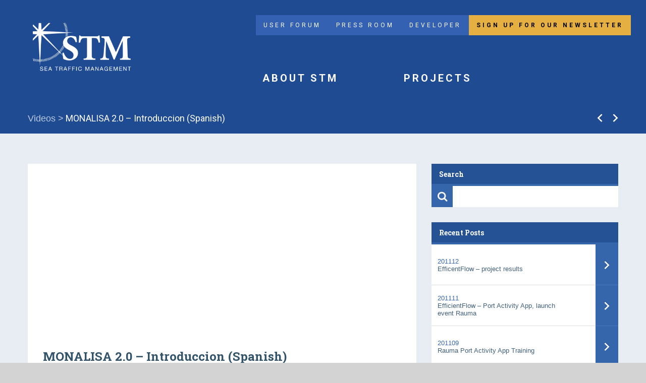

--- FILE ---
content_type: text/html; charset=UTF-8
request_url: https://www.seatrafficmanagement.info/videos/monalisa-2-0-introduccion-spanish/
body_size: 51898
content:
<!DOCTYPE html>
<!--[if lt IE 7 ]><html class="ie ie6" lang="en"> <![endif]-->
<!--[if IE 7 ]><html class="ie ie7" lang="en"> <![endif]-->
<!--[if IE 8 ]><html class="ie ie8" lang="en"> <![endif]-->
<!--[if (gte IE 9)|!(IE)]><!-->
<html lang="en-US" debug="true"> <!--<![endif]-->
<head>
    <!-- Google tag (gtag.js) -->
<script async src="https://www.googletagmanager.com/gtag/js?id=G-684E3DD2RM"></script>
<script>
  window.dataLayer = window.dataLayer || [];
  function gtag(){dataLayer.push(arguments);}
  gtag('js', new Date());
  gtag('config', 'G-684E3DD2RM');
</script>    <meta charset="UTF-8">
    <meta name="viewport" content="width=device-width, initial-scale=1.0, maximum-scale=1.0, user-scalable=no">

    <link href="https://fonts.googleapis.com/css?family=Roboto:100,300,400,500,700" rel="stylesheet">
    <link href="https://fonts.googleapis.com/css?family=Roboto+Slab:100,300,400,700" rel="stylesheet">
    <link rel="stylesheet" href="https://fonts.googleapis.com/icon?family=Material+Icons">

    <title>MONALISA 2.0 - Introduccion (Spanish) - STM – Sea Traffic Management</title>

    <!--[if lt IE 9]>
            <script src="http://html5shim.googlecode.com/svn/trunk/html5.js"></script>
    <![endif]-->

            <link rel="shortcut icon" href="https://s3-eu-west-1.amazonaws.com/stm-stmvalidation/uploads/20200504103959/favicon.ico">
    
    <!-- WordPress Stuff
    ========================================================= -->
    <link rel="pingback" href="" />
    
    <link href='https://fonts.googleapis.com/css?family=Roboto:300italic,400italic,600italic,700italic,800italic,400,300,600,700,800|&subset=latin,latin-ext,cyrillic,cyrillic-ext,greek-ext,greek,vietnamese' rel='stylesheet' type='text/css'><link href='https://fonts.googleapis.com/css?family=Roboto+Slab:300italic,400italic,600italic,700italic,800italic,400,300,600,700,800|&subset=latin,latin-ext,cyrillic,cyrillic-ext,greek-ext,greek,vietnamese' rel='stylesheet' type='text/css'><link href='https://fonts.googleapis.com/css?family=Oswald:300italic,400italic,600italic,700italic,800italic,400,300,600,700,800|&subset=latin,latin-ext,cyrillic,cyrillic-ext,greek-ext,greek,vietnamese' rel='stylesheet' type='text/css'><link href='https://fonts.googleapis.com/css?family=Merriweather:300italic,400italic,600italic,700italic,800italic,400,300,600,700,800|&subset=latin,latin-ext,cyrillic,cyrillic-ext,greek-ext,greek,vietnamese' rel='stylesheet' type='text/css'>    <meta name='robots' content='index, follow, max-image-preview:large, max-snippet:-1, max-video-preview:-1' />

	<!-- This site is optimized with the Yoast SEO plugin v18.4.1 - https://yoast.com/wordpress/plugins/seo/ -->
	<link rel="canonical" href="https://www.seatrafficmanagement.info/videos/monalisa-2-0-introduccion-spanish/" />
	<meta property="og:locale" content="en_US" />
	<meta property="og:type" content="article" />
	<meta property="og:title" content="MONALISA 2.0 - Introduccion (Spanish) - STM – Sea Traffic Management" />
	<meta property="og:url" content="https://www.seatrafficmanagement.info/videos/monalisa-2-0-introduccion-spanish/" />
	<meta property="og:site_name" content="STM – Sea Traffic Management" />
	<meta property="article:modified_time" content="2014-04-03T08:19:52+00:00" />
	<meta property="og:image" content="https://stm-stmvalidation.s3.eu-west-1.amazonaws.com/uploads/20160420124333/video-monalisa-2-0.jpg" />
	<meta property="og:image:width" content="1280" />
	<meta property="og:image:height" content="720" />
	<meta property="og:image:type" content="image/jpeg" />
	<meta name="twitter:card" content="summary" />
	<script type="application/ld+json" class="yoast-schema-graph">{"@context":"https://schema.org","@graph":[{"@type":"WebSite","@id":"https://www.seatrafficmanagement.info/#website","url":"https://www.seatrafficmanagement.info/","name":"STM – Sea Traffic Management","description":"","potentialAction":[{"@type":"SearchAction","target":{"@type":"EntryPoint","urlTemplate":"https://www.seatrafficmanagement.info/?s={search_term_string}"},"query-input":"required name=search_term_string"}],"inLanguage":"en-US"},{"@type":"ImageObject","@id":"https://www.seatrafficmanagement.info/videos/monalisa-2-0-introduccion-spanish/#primaryimage","inLanguage":"en-US","url":"https://stm-stmvalidation.s3.eu-west-1.amazonaws.com/uploads/20160420124333/video-monalisa-2-0.jpg","contentUrl":"https://stm-stmvalidation.s3.eu-west-1.amazonaws.com/uploads/20160420124333/video-monalisa-2-0.jpg","width":1280,"height":720},{"@type":"WebPage","@id":"https://www.seatrafficmanagement.info/videos/monalisa-2-0-introduccion-spanish/#webpage","url":"https://www.seatrafficmanagement.info/videos/monalisa-2-0-introduccion-spanish/","name":"MONALISA 2.0 - Introduccion (Spanish) - STM – Sea Traffic Management","isPartOf":{"@id":"https://www.seatrafficmanagement.info/#website"},"primaryImageOfPage":{"@id":"https://www.seatrafficmanagement.info/videos/monalisa-2-0-introduccion-spanish/#primaryimage"},"datePublished":"2014-04-03T05:17:43+00:00","dateModified":"2014-04-03T08:19:52+00:00","breadcrumb":{"@id":"https://www.seatrafficmanagement.info/videos/monalisa-2-0-introduccion-spanish/#breadcrumb"},"inLanguage":"en-US","potentialAction":[{"@type":"ReadAction","target":["https://www.seatrafficmanagement.info/videos/monalisa-2-0-introduccion-spanish/"]}]},{"@type":"BreadcrumbList","@id":"https://www.seatrafficmanagement.info/videos/monalisa-2-0-introduccion-spanish/#breadcrumb","itemListElement":[{"@type":"ListItem","position":1,"name":"Home","item":"https://www.seatrafficmanagement.info/"},{"@type":"ListItem","position":2,"name":"Videos","item":"https://www.seatrafficmanagement.info/videos/"},{"@type":"ListItem","position":3,"name":"MONALISA 2.0 &#8211; Introduccion (Spanish)"}]}]}</script>
	<!-- / Yoast SEO plugin. -->


<link rel='dns-prefetch' href='//www.seatrafficmanagement.info' />
<link rel='dns-prefetch' href='//s.w.org' />
<link rel="alternate" type="application/rss+xml" title="STM – Sea Traffic Management &raquo; Feed" href="https://www.seatrafficmanagement.info/feed/" />
<link rel="alternate" type="application/rss+xml" title="STM – Sea Traffic Management &raquo; Comments Feed" href="https://www.seatrafficmanagement.info/comments/feed/" />
<script type="text/javascript">
window._wpemojiSettings = {"baseUrl":"https:\/\/s.w.org\/images\/core\/emoji\/13.1.0\/72x72\/","ext":".png","svgUrl":"https:\/\/s.w.org\/images\/core\/emoji\/13.1.0\/svg\/","svgExt":".svg","source":{"concatemoji":"https:\/\/www.seatrafficmanagement.info\/wp\/wp-includes\/js\/wp-emoji-release.min.js?ver=5.9.3"}};
/*! This file is auto-generated */
!function(e,a,t){var n,r,o,i=a.createElement("canvas"),p=i.getContext&&i.getContext("2d");function s(e,t){var a=String.fromCharCode;p.clearRect(0,0,i.width,i.height),p.fillText(a.apply(this,e),0,0);e=i.toDataURL();return p.clearRect(0,0,i.width,i.height),p.fillText(a.apply(this,t),0,0),e===i.toDataURL()}function c(e){var t=a.createElement("script");t.src=e,t.defer=t.type="text/javascript",a.getElementsByTagName("head")[0].appendChild(t)}for(o=Array("flag","emoji"),t.supports={everything:!0,everythingExceptFlag:!0},r=0;r<o.length;r++)t.supports[o[r]]=function(e){if(!p||!p.fillText)return!1;switch(p.textBaseline="top",p.font="600 32px Arial",e){case"flag":return s([127987,65039,8205,9895,65039],[127987,65039,8203,9895,65039])?!1:!s([55356,56826,55356,56819],[55356,56826,8203,55356,56819])&&!s([55356,57332,56128,56423,56128,56418,56128,56421,56128,56430,56128,56423,56128,56447],[55356,57332,8203,56128,56423,8203,56128,56418,8203,56128,56421,8203,56128,56430,8203,56128,56423,8203,56128,56447]);case"emoji":return!s([10084,65039,8205,55357,56613],[10084,65039,8203,55357,56613])}return!1}(o[r]),t.supports.everything=t.supports.everything&&t.supports[o[r]],"flag"!==o[r]&&(t.supports.everythingExceptFlag=t.supports.everythingExceptFlag&&t.supports[o[r]]);t.supports.everythingExceptFlag=t.supports.everythingExceptFlag&&!t.supports.flag,t.DOMReady=!1,t.readyCallback=function(){t.DOMReady=!0},t.supports.everything||(n=function(){t.readyCallback()},a.addEventListener?(a.addEventListener("DOMContentLoaded",n,!1),e.addEventListener("load",n,!1)):(e.attachEvent("onload",n),a.attachEvent("onreadystatechange",function(){"complete"===a.readyState&&t.readyCallback()})),(n=t.source||{}).concatemoji?c(n.concatemoji):n.wpemoji&&n.twemoji&&(c(n.twemoji),c(n.wpemoji)))}(window,document,window._wpemojiSettings);
</script>
<style type="text/css">
img.wp-smiley,
img.emoji {
	display: inline !important;
	border: none !important;
	box-shadow: none !important;
	height: 1em !important;
	width: 1em !important;
	margin: 0 0.07em !important;
	vertical-align: -0.1em !important;
	background: none !important;
	padding: 0 !important;
}
</style>
	<style id='global-styles-inline-css' type='text/css'>
body{--wp--preset--color--black: #000000;--wp--preset--color--cyan-bluish-gray: #abb8c3;--wp--preset--color--white: #ffffff;--wp--preset--color--pale-pink: #f78da7;--wp--preset--color--vivid-red: #cf2e2e;--wp--preset--color--luminous-vivid-orange: #ff6900;--wp--preset--color--luminous-vivid-amber: #fcb900;--wp--preset--color--light-green-cyan: #7bdcb5;--wp--preset--color--vivid-green-cyan: #00d084;--wp--preset--color--pale-cyan-blue: #8ed1fc;--wp--preset--color--vivid-cyan-blue: #0693e3;--wp--preset--color--vivid-purple: #9b51e0;--wp--preset--gradient--vivid-cyan-blue-to-vivid-purple: linear-gradient(135deg,rgba(6,147,227,1) 0%,rgb(155,81,224) 100%);--wp--preset--gradient--light-green-cyan-to-vivid-green-cyan: linear-gradient(135deg,rgb(122,220,180) 0%,rgb(0,208,130) 100%);--wp--preset--gradient--luminous-vivid-amber-to-luminous-vivid-orange: linear-gradient(135deg,rgba(252,185,0,1) 0%,rgba(255,105,0,1) 100%);--wp--preset--gradient--luminous-vivid-orange-to-vivid-red: linear-gradient(135deg,rgba(255,105,0,1) 0%,rgb(207,46,46) 100%);--wp--preset--gradient--very-light-gray-to-cyan-bluish-gray: linear-gradient(135deg,rgb(238,238,238) 0%,rgb(169,184,195) 100%);--wp--preset--gradient--cool-to-warm-spectrum: linear-gradient(135deg,rgb(74,234,220) 0%,rgb(151,120,209) 20%,rgb(207,42,186) 40%,rgb(238,44,130) 60%,rgb(251,105,98) 80%,rgb(254,248,76) 100%);--wp--preset--gradient--blush-light-purple: linear-gradient(135deg,rgb(255,206,236) 0%,rgb(152,150,240) 100%);--wp--preset--gradient--blush-bordeaux: linear-gradient(135deg,rgb(254,205,165) 0%,rgb(254,45,45) 50%,rgb(107,0,62) 100%);--wp--preset--gradient--luminous-dusk: linear-gradient(135deg,rgb(255,203,112) 0%,rgb(199,81,192) 50%,rgb(65,88,208) 100%);--wp--preset--gradient--pale-ocean: linear-gradient(135deg,rgb(255,245,203) 0%,rgb(182,227,212) 50%,rgb(51,167,181) 100%);--wp--preset--gradient--electric-grass: linear-gradient(135deg,rgb(202,248,128) 0%,rgb(113,206,126) 100%);--wp--preset--gradient--midnight: linear-gradient(135deg,rgb(2,3,129) 0%,rgb(40,116,252) 100%);--wp--preset--duotone--dark-grayscale: url('#wp-duotone-dark-grayscale');--wp--preset--duotone--grayscale: url('#wp-duotone-grayscale');--wp--preset--duotone--purple-yellow: url('#wp-duotone-purple-yellow');--wp--preset--duotone--blue-red: url('#wp-duotone-blue-red');--wp--preset--duotone--midnight: url('#wp-duotone-midnight');--wp--preset--duotone--magenta-yellow: url('#wp-duotone-magenta-yellow');--wp--preset--duotone--purple-green: url('#wp-duotone-purple-green');--wp--preset--duotone--blue-orange: url('#wp-duotone-blue-orange');--wp--preset--font-size--small: 13px;--wp--preset--font-size--medium: 20px;--wp--preset--font-size--large: 36px;--wp--preset--font-size--x-large: 42px;}.has-black-color{color: var(--wp--preset--color--black) !important;}.has-cyan-bluish-gray-color{color: var(--wp--preset--color--cyan-bluish-gray) !important;}.has-white-color{color: var(--wp--preset--color--white) !important;}.has-pale-pink-color{color: var(--wp--preset--color--pale-pink) !important;}.has-vivid-red-color{color: var(--wp--preset--color--vivid-red) !important;}.has-luminous-vivid-orange-color{color: var(--wp--preset--color--luminous-vivid-orange) !important;}.has-luminous-vivid-amber-color{color: var(--wp--preset--color--luminous-vivid-amber) !important;}.has-light-green-cyan-color{color: var(--wp--preset--color--light-green-cyan) !important;}.has-vivid-green-cyan-color{color: var(--wp--preset--color--vivid-green-cyan) !important;}.has-pale-cyan-blue-color{color: var(--wp--preset--color--pale-cyan-blue) !important;}.has-vivid-cyan-blue-color{color: var(--wp--preset--color--vivid-cyan-blue) !important;}.has-vivid-purple-color{color: var(--wp--preset--color--vivid-purple) !important;}.has-black-background-color{background-color: var(--wp--preset--color--black) !important;}.has-cyan-bluish-gray-background-color{background-color: var(--wp--preset--color--cyan-bluish-gray) !important;}.has-white-background-color{background-color: var(--wp--preset--color--white) !important;}.has-pale-pink-background-color{background-color: var(--wp--preset--color--pale-pink) !important;}.has-vivid-red-background-color{background-color: var(--wp--preset--color--vivid-red) !important;}.has-luminous-vivid-orange-background-color{background-color: var(--wp--preset--color--luminous-vivid-orange) !important;}.has-luminous-vivid-amber-background-color{background-color: var(--wp--preset--color--luminous-vivid-amber) !important;}.has-light-green-cyan-background-color{background-color: var(--wp--preset--color--light-green-cyan) !important;}.has-vivid-green-cyan-background-color{background-color: var(--wp--preset--color--vivid-green-cyan) !important;}.has-pale-cyan-blue-background-color{background-color: var(--wp--preset--color--pale-cyan-blue) !important;}.has-vivid-cyan-blue-background-color{background-color: var(--wp--preset--color--vivid-cyan-blue) !important;}.has-vivid-purple-background-color{background-color: var(--wp--preset--color--vivid-purple) !important;}.has-black-border-color{border-color: var(--wp--preset--color--black) !important;}.has-cyan-bluish-gray-border-color{border-color: var(--wp--preset--color--cyan-bluish-gray) !important;}.has-white-border-color{border-color: var(--wp--preset--color--white) !important;}.has-pale-pink-border-color{border-color: var(--wp--preset--color--pale-pink) !important;}.has-vivid-red-border-color{border-color: var(--wp--preset--color--vivid-red) !important;}.has-luminous-vivid-orange-border-color{border-color: var(--wp--preset--color--luminous-vivid-orange) !important;}.has-luminous-vivid-amber-border-color{border-color: var(--wp--preset--color--luminous-vivid-amber) !important;}.has-light-green-cyan-border-color{border-color: var(--wp--preset--color--light-green-cyan) !important;}.has-vivid-green-cyan-border-color{border-color: var(--wp--preset--color--vivid-green-cyan) !important;}.has-pale-cyan-blue-border-color{border-color: var(--wp--preset--color--pale-cyan-blue) !important;}.has-vivid-cyan-blue-border-color{border-color: var(--wp--preset--color--vivid-cyan-blue) !important;}.has-vivid-purple-border-color{border-color: var(--wp--preset--color--vivid-purple) !important;}.has-vivid-cyan-blue-to-vivid-purple-gradient-background{background: var(--wp--preset--gradient--vivid-cyan-blue-to-vivid-purple) !important;}.has-light-green-cyan-to-vivid-green-cyan-gradient-background{background: var(--wp--preset--gradient--light-green-cyan-to-vivid-green-cyan) !important;}.has-luminous-vivid-amber-to-luminous-vivid-orange-gradient-background{background: var(--wp--preset--gradient--luminous-vivid-amber-to-luminous-vivid-orange) !important;}.has-luminous-vivid-orange-to-vivid-red-gradient-background{background: var(--wp--preset--gradient--luminous-vivid-orange-to-vivid-red) !important;}.has-very-light-gray-to-cyan-bluish-gray-gradient-background{background: var(--wp--preset--gradient--very-light-gray-to-cyan-bluish-gray) !important;}.has-cool-to-warm-spectrum-gradient-background{background: var(--wp--preset--gradient--cool-to-warm-spectrum) !important;}.has-blush-light-purple-gradient-background{background: var(--wp--preset--gradient--blush-light-purple) !important;}.has-blush-bordeaux-gradient-background{background: var(--wp--preset--gradient--blush-bordeaux) !important;}.has-luminous-dusk-gradient-background{background: var(--wp--preset--gradient--luminous-dusk) !important;}.has-pale-ocean-gradient-background{background: var(--wp--preset--gradient--pale-ocean) !important;}.has-electric-grass-gradient-background{background: var(--wp--preset--gradient--electric-grass) !important;}.has-midnight-gradient-background{background: var(--wp--preset--gradient--midnight) !important;}.has-small-font-size{font-size: var(--wp--preset--font-size--small) !important;}.has-medium-font-size{font-size: var(--wp--preset--font-size--medium) !important;}.has-large-font-size{font-size: var(--wp--preset--font-size--large) !important;}.has-x-large-font-size{font-size: var(--wp--preset--font-size--x-large) !important;}
</style>
<link rel='stylesheet' id='CbCss-css'  href='https://www.seatrafficmanagement.info/app/plugins/responsive-cookie-banner/css/rcb.css?ver=5.9.3' type='text/css' media='all' />
<link rel='stylesheet' id='reset-css'  href='https://www.seatrafficmanagement.info/app/themes/MonaLisa/css/reset.css?ver=1.0' type='text/css' media='all' />
<link rel='stylesheet' id='bootstrap-css'  href='https://www.seatrafficmanagement.info/app/themes/MonaLisa/css/bootstrap.css?ver=1.0' type='text/css' media='all' />
<link rel='stylesheet' id='flexslider-css'  href='https://www.seatrafficmanagement.info/app/themes/MonaLisa/css/flexslider.css?ver=1.0' type='text/css' media='all' />
<link rel='stylesheet' id='fontawesome-css'  href='https://www.seatrafficmanagement.info/app/themes/MonaLisa/css/font-awesome.css?ver=1.0' type='text/css' media='all' />
<link rel='stylesheet' id='prettyPhoto-css'  href='https://www.seatrafficmanagement.info/app/themes/MonaLisa/css/prettyPhoto.css?ver=1.0' type='text/css' media='all' />
<link rel='stylesheet' id='customfonts-css'  href='https://www.seatrafficmanagement.info/app/themes/MonaLisa/css/custom-fonts.css?ver=1.0' type='text/css' media='all' />
<link rel='stylesheet' id='fontello-css'  href='https://www.seatrafficmanagement.info/app/themes/MonaLisa/css/fontello.css?ver=1.0' type='text/css' media='all' />
<link rel='stylesheet' id='style-css'  href='https://www.seatrafficmanagement.info/app/themes/MonaLisa/style.css?ver=2.9.7.5.8' type='text/css' media='all' />
<link rel='stylesheet' id='theme-style-css'  href='https://www.seatrafficmanagement.info/app/themes/MonaLisa/css/theme.css?ver=2.9.7.5.8' type='text/css' media='all' />
<link rel='stylesheet' id='theme-sd-style-css'  href='https://www.seatrafficmanagement.info/app/themes/MonaLisa/css/theme-sd.css?ver=2.9.7.5.8' type='text/css' media='all' />
<link rel='stylesheet' id='shortcodes-css'  href='https://www.seatrafficmanagement.info/app/themes/MonaLisa/css/shortcodes.css?ver=1.0' type='text/css' media='all' />
<link rel='stylesheet' id='responsive-media-css'  href='https://www.seatrafficmanagement.info/app/themes/MonaLisa/css/media.css?ver=1.0' type='text/css' media='all' />
<link rel='stylesheet' id='fancybox-css'  href='https://www.seatrafficmanagement.info/app/themes/MonaLisa/css/jquery.fancybox.css?ver=1.0' type='text/css' media='all' />
<link rel='stylesheet' id='slick-style-css'  href='https://cdn.jsdelivr.net/npm/slick-carousel@1.8.1/slick/slick.css?ver=5.9.3' type='text/css' media='all' />
<link rel='stylesheet' id='slick-theme-style-css'  href='https://kenwheeler.github.io/slick/slick/slick-theme.css?ver=5.9.3' type='text/css' media='all' />
<link rel='stylesheet' id='animate-css'  href='https://www.seatrafficmanagement.info/app/themes/MonaLisa/scss/animate.min.css?ver=1.0' type='text/css' media='all' />
<link rel='stylesheet' id='swiper-style-css'  href='https://www.seatrafficmanagement.info/app/themes/MonaLisa/css/swiper.min.css?ver=1.0' type='text/css' media='all' />
<script type='text/javascript' src='https://www.seatrafficmanagement.info/wp/wp-includes/js/jquery/jquery.min.js?ver=3.6.0' id='jquery-core-js'></script>
<script type='text/javascript' src='https://www.seatrafficmanagement.info/wp/wp-includes/js/jquery/jquery-migrate.min.js?ver=3.3.2' id='jquery-migrate-js'></script>
<script type='text/javascript' src='https://www.seatrafficmanagement.info/app/plugins/responsive-cookie-banner/js/jquery.rcb.js?ver=5.9.3' id='CbJs-js'></script>
<link rel="https://api.w.org/" href="https://www.seatrafficmanagement.info/wp-json/" /><link rel="EditURI" type="application/rsd+xml" title="RSD" href="https://www.seatrafficmanagement.info/wp/xmlrpc.php?rsd" />
<link rel="wlwmanifest" type="application/wlwmanifest+xml" href="https://www.seatrafficmanagement.info/wp/wp-includes/wlwmanifest.xml" /> 
<meta name="generator" content="WordPress 5.9.3" />
<link rel='shortlink' href='https://www.seatrafficmanagement.info/?p=823' />
<link rel="alternate" type="application/json+oembed" href="https://www.seatrafficmanagement.info/wp-json/oembed/1.0/embed?url=https%3A%2F%2Fwww.seatrafficmanagement.info%2Fvideos%2Fmonalisa-2-0-introduccion-spanish%2F" />
<link rel="alternate" type="text/xml+oembed" href="https://www.seatrafficmanagement.info/wp-json/oembed/1.0/embed?url=https%3A%2F%2Fwww.seatrafficmanagement.info%2Fvideos%2Fmonalisa-2-0-introduccion-spanish%2F&#038;format=xml" />
</head>

<body class="video_post_type-template-default single single-video_post_type postid-823" data-spy="scroll" data-offset="50" data-target=".navigation">
<!-- <table class="loader">
    <tr>
        <td>
            <img src="https://www.seatrafficmanagement.info/app/themes/MonaLisa/images/loading.gif" alt="loading please wait.." />
        </td>
    </tr>
</table> -->


<!-- COMPONENT: mobilemenu -->
<div class='mobileMenu' data-initialized='0'>
    <div class='closeBtn material-icons' onclick='return [toggleMobileMenu(), toggleZoomEffect(this)];'>close</div>
    <div class='part top-part'>
        <ul>
            <li><a href='/about-stm'>About STM</a></li>
            <li><a href='/projects'>Projects</a></li>
        </ul>
    </div>
    <div class='part middle-part'>
        <ul>
                                    <li class='expandableOnMobile' data-extrascroll='42'>
                <a  href='/user-forum'>
                    User Forum                                    </a>

                            </li>

                                    <li class='expandableOnMobile' data-extrascroll='42'>
                <a  href='/press-room'>
                    Press Room                                    </a>

                            </li>

                                    <li class='expandableOnMobile' data-extrascroll='42'>
                <a  href='/developers-forum'>
                    Developer                                    </a>

                            </li>

                                </ul>
    </div>
    <div class='part bottom-part'>
        <a class='widebtn' href='/#mainContact'>Sign up for our newsletter</a>
    </div>
</div>

<div class='xwrapper'>
    <!-- COMPONENT: header -->
    <header class='mobileHeader onlyMobile'>
        <div class='burgerMenu' onclick='return toggleMobileMenu();'>
            <div class='material-icons'>menu</div>
        </div>
        <div class='logoPart'>
            <a href='/'><img src='https://www.seatrafficmanagement.info/app/themes/MonaLisa/images/stmvalidation-x2.png'/></a>
        </div>
    </header>
    
    <div class='maxContent'>
        <header class="siteHeader notMobile">
            <div class='part left-part'>
                <a href='/'><img src='https://www.seatrafficmanagement.info/app/themes/MonaLisa/images/stmvalidation-x2.png'/></a>
            </div>
            <div class='part'>
                <div class='vpart top-vpart'>
                    <!-- COMPONENT: topnav -->

<nav class='topNav '>
    <ul>
                    <li >
                <a  href='/user-forum'>
                    User Forum                                    </a>

                            </li>
                    <li >
                <a  href='/press-room'>
                    Press Room                                    </a>

                            </li>
                    <li >
                <a  href='/developers-forum'>
                    Developer                                    </a>

                            </li>
                    <li class='wide'>
                <a id="gotoMainContact" href='/#mainContact'>
                    Sign up for our newsletter                                    </a>

                            </li>
            </ul>
</nav>
                </div>
                <div class='vpart bottom-vpart'>
                    <!-- COMPONENT: topnav -->

<nav class='topNav primary'>
    <ul>
                    <li >
                <a id="gotoMainAbout" href='/about-stm'>
                    About STM                                    </a>

                            </li>
                    <li >
                <a  href='/projects'>
                    Projects                                    </a>

                            </li>
            </ul>
</nav>
                </div>
            </div>
        </header>
    </div>
    </div>

<div id="page" class='maxContent'>

    <div class="sd-modal modal fade" aria-hidden="true" role="dialog">
        <div class="modal-dialog">
            <div class="modal-content">
                <div class="modal-header">
                    <h2 class="modal-title">Modal Title</h2>
                    <img class="sd-modal-close" data-dismiss="modal" src="https://s3-eu-west-1.amazonaws.com/staging-stm-stmvalidation/uploads/20170705172323/icon-close%402x.png">
                </div>
                <div class="modal-body">
                    <img class="sd-modal-img" src="">
                </div>
                <div class="modal-download">
                    <img class="modal-download-icon" src="https://s3-eu-west-1.amazonaws.com/staging-stm-stmvalidation/uploads/20170710103636/icon-deliverables%402x.png">
                    <div class="modal-download-title-wrapper">
                        <div class="modal-download-title">Document Title</div>
                        <a class="modal-download-btn sd-btn sd-btn-sml sd-btn-yellow" href="" target="_blank">Download</a>
                    </div>
                </div>
                <div class="modal-footer">
                </div>
            </div>
        </div>
    </div>



<div id="rnr-post-single" class="section post-single"><!-- SECTION -->
    <div class="header">
        <div class="container">
            <!-- BEGIN SECTION TITLE -->
            <a class="breadcrumb" href="/videos/">Videos > </a>
            <h1 class="header-text">MONALISA 2.0 &#8211; Introduccion (Spanish)</h1>
            <!-- END SECTION TITLE -->

            <!-- BEGIN SECTION CAPTION -->
                        <!-- END SECTION CAPTION -->
            <div class="blog-posts-nav clearfix">
                <div class="next-arrow right"><a href="https://www.seatrafficmanagement.info/videos/sea-traffic-management-spanish/" rel="next"> next </a> </div>
                <div class="prev-arrow left"><a href="https://www.seatrafficmanagement.info/videos/mice-monalisa-ice/" rel="prev"> prev </a></div>
            </div>
        </div>
    </div>

    <div class="container">
        <div class="row">
            <div class="span8 white-bg">
                <div class="post-image">
                    <div class='video-embed'><iframe src='https://www.youtube.com/embed/9rpJuJyVr-k?HD=1;rel=0;showinfo=0' width='560' height='315' webkitallowfullscreen='' mozallowfullscreen='' allowfullscreen='' class='iframe'></iframe></div>                </div>

                <div class="post-single-content">
                    <h2 class="post-title">MONALISA 2.0 &#8211; Introduccion (Spanish)</h2>
                    <div class="post-single-meta"><p class="meta-date">
	Published: April 03, 2014	</p>
 </div>

                    
                    
                    <div class="post-tags styled-list">
                        <ul>
                                                    </ul>
                    </div><!-- End of Tags -->
                </div>

                                    <div class="socialsharing clearfix" style="background-color:">
	<h4>Share the Story</h4>
	<ul class="social-icons clearfix">
						<li>
				<a href="http://www.facebook.com/sharer.php?u=https://www.seatrafficmanagement.info/videos/monalisa-2-0-introduccion-spanish/&amp;t=MONALISA+2.0+%E2%80%93+Introduccion+%28Spanish%29" title="Facebook" target="_blank"><i class="social-facebook"></i></a>
			</li>
									<li>
				<a href="http://twitter.com/home?status=MONALISA+2.0+%E2%80%93+Introduccion+%28Spanish%29+https%3A%2F%2Fwww.seatrafficmanagement.info%2Fvideos%2Fmonalisa-2-0-introduccion-spanish%2F" title="Twitter" target="_blank"><i class="social-twitter"></i></a>
			</li>
									<li>
			<a href="http://linkedin.com/shareArticle?mini=true&amp;url=https://www.seatrafficmanagement.info/videos/monalisa-2-0-introduccion-spanish/&amp;title=MONALISA+2.0+%E2%80%93+Introduccion+%28Spanish%29" title="LinkedIn" target="_blank"><i class="social-linkedin"></i></a>
			</li>
																			 </ul>
</div>
                            </div><!-- END SPAN8 -->

            <div id="sidebar" class="span4">
<div class="sidebar-content">
    <div id="custom-post-type-search-2" class="widget widget_search"><div class="widget-title-line"><h3>Search</h3></div><form action="https://www.seatrafficmanagement.info/" id="searchform" method="get">
    <input type="submit" value="Search" id="searchsubmit" />
    <input type="text" id="s" name="s" value="" autocomplete="off" />
    <input type="hidden" name="post_type" value="post" />
<input type="hidden" name="post_type" value="video_post_type"></form>
</div><div id="ml_resent_post-3" class="widget widget_ml_resent_post"><div class="widget-title-line"><h3>Recent Posts</h3></div>        <ul id="resent-posts">
                                    <li>
                            <div class="widget-middle-container">
                               <span class="widget-middle">
                                   <span class="date">201112</span><br />
                                   <a href="https://www.seatrafficmanagement.info/videos/efficentflow-project-results/" title="EfficentFlow &#8211; project results">EfficentFlow &#8211; project results</a>
                               </span>
                            </div>
                            <a class="arrow" href="https://www.seatrafficmanagement.info/videos/efficentflow-project-results/" title="EfficentFlow &#8211; project results"> </a>
                        </li>
                                            <li>
                            <div class="widget-middle-container">
                               <span class="widget-middle">
                                   <span class="date">201111</span><br />
                                   <a href="https://www.seatrafficmanagement.info/videos/efficientflow-port-activity-app-launch-event-rauma/" title="EfficientFlow &#8211; Port Activity App, launch event Rauma">EfficientFlow &#8211; Port Activity App, launch event Rauma</a>
                               </span>
                            </div>
                            <a class="arrow" href="https://www.seatrafficmanagement.info/videos/efficientflow-port-activity-app-launch-event-rauma/" title="EfficientFlow &#8211; Port Activity App, launch event Rauma"> </a>
                        </li>
                                            <li>
                            <div class="widget-middle-container">
                               <span class="widget-middle">
                                   <span class="date">201109</span><br />
                                   <a href="https://www.seatrafficmanagement.info/videos/rauma-port-activity-app-training/" title="Rauma Port Activity App Training">Rauma Port Activity App Training</a>
                               </span>
                            </div>
                            <a class="arrow" href="https://www.seatrafficmanagement.info/videos/rauma-port-activity-app-training/" title="Rauma Port Activity App Training"> </a>
                        </li>
                            </ul>
        </div><div id="custom-post-type-archives-2" class="widget widget_archive"><div class="widget-title-line"><h3>Archives</h3></div>			<ul>
				<li><a href='https://www.seatrafficmanagement.info/videos/2020/11/'>November 2020</a></li>
	<li><a href='https://www.seatrafficmanagement.info/videos/2019/09/'>September 2019</a></li>
	<li><a href='https://www.seatrafficmanagement.info/videos/2018/12/'>December 2018</a></li>
	<li><a href='https://www.seatrafficmanagement.info/videos/2018/04/'>April 2018</a></li>
	<li><a href='https://www.seatrafficmanagement.info/videos/2018/02/'>February 2018</a></li>
	<li><a href='https://www.seatrafficmanagement.info/videos/2018/01/'>January 2018</a></li>
	<li><a href='https://www.seatrafficmanagement.info/videos/2017/02/'>February 2017</a></li>
	<li><a href='https://www.seatrafficmanagement.info/videos/2016/09/'>September 2016</a></li>
	<li><a href='https://www.seatrafficmanagement.info/videos/2016/08/'>August 2016</a></li>
	<li><a href='https://www.seatrafficmanagement.info/videos/2016/07/'>July 2016</a></li>
	<li><a href='https://www.seatrafficmanagement.info/videos/2016/06/'>June 2016</a></li>
	<li><a href='https://www.seatrafficmanagement.info/videos/2016/05/'>May 2016</a></li>
	<li><a href='https://www.seatrafficmanagement.info/videos/2016/01/'>January 2016</a></li>
	<li><a href='https://www.seatrafficmanagement.info/videos/2015/09/'>September 2015</a></li>
	<li><a href='https://www.seatrafficmanagement.info/videos/2014/11/'>November 2014</a></li>
	<li><a href='https://www.seatrafficmanagement.info/videos/2014/09/'>September 2014</a></li>
	<li><a href='https://www.seatrafficmanagement.info/videos/2014/04/'>April 2014</a></li>
	<li><a href='https://www.seatrafficmanagement.info/videos/2014/03/'>March 2014</a></li>
		</ul>
			</div></div>
</div>        </div>
    </div>
</div><!--END SECTION -->

        <!-- COMPONENT: footer -->
<div class='xfooter'>
    <div class='maxContent' style='background-color: transparent;'>
        <div class='part expandableOnMobile'>
            <h4 class='onlyMobile mobileHeadline'>Navigation</h4>
            <div class='textcontent'>
                <h4 class='notMobile'>Navigation</h4>
                <div id="nav_menu-16" class="footer-widget widget_nav_menu"><div class="menu-footer-navigation-top-container"><ul id="menu-footer-navigation-top" class="menu"><li id="menu-item-5639" class="menu-item menu-item-type-post_type menu-item-object-page menu-item-5639"><a href="https://www.seatrafficmanagement.info/about-stm/">About STM</a></li>
<li id="menu-item-6274" class="menu-item menu-item-type-post_type menu-item-object-page menu-item-6274"><a href="https://www.seatrafficmanagement.info/about-stm/faq/">FAQ – Frequently Asked Questions</a></li>
<li id="menu-item-5640" class="menu-item menu-item-type-post_type menu-item-object-page menu-item-5640"><a href="https://www.seatrafficmanagement.info/?page_id=3624">Projects</a></li>
<li id="menu-item-5641" class="menu-item menu-item-type-post_type menu-item-object-page menu-item-5641"><a href="https://www.seatrafficmanagement.info/stm-services/">STM Services</a></li>
<li id="menu-item-5644" class="menu-item menu-item-type-post_type menu-item-object-page menu-item-5644"><a href="https://www.seatrafficmanagement.info/news/">News</a></li>
<li id="menu-item-5643" class="menu-item menu-item-type-custom menu-item-object-custom menu-item-5643"><a href="/documents">Publications</a></li>
<li id="menu-item-8058" class="menu-item menu-item-type-custom menu-item-object-custom menu-item-8058"><a href="/videos">Videos</a></li>
</ul></div></div><div id="nav_menu-17" class="footer-widget widget_nav_menu"><div class="menu-footer-navigation-bottom-container"><ul id="menu-footer-navigation-bottom" class="menu"><li id="menu-item-5635" class="menu-item menu-item-type-post_type menu-item-object-page menu-item-5635"><a href="https://www.seatrafficmanagement.info/partners-list/">Our Partners</a></li>
<li id="menu-item-8056" class="menu-item menu-item-type-post_type menu-item-object-page menu-item-8056"><a href="https://www.seatrafficmanagement.info/press-room/">Press room</a></li>
<li id="menu-item-5636" class="menu-item menu-item-type-custom menu-item-object-custom menu-item-5636"><a href="/in-media-publication">In Media</a></li>
<li id="menu-item-8057" class="menu-item menu-item-type-post_type menu-item-object-page menu-item-8057"><a href="https://www.seatrafficmanagement.info/user-forum/">User Forum</a></li>
<li id="menu-item-5637" class="menu-item menu-item-type-custom menu-item-object-custom menu-item-5637"><a href="/developers-forum/">For Developers</a></li>
</ul></div></div><div id="nav_menu-2" class="footer-widget widget_nav_menu"><div class="footer-widget-title-line"><h3>Navigation</h3></div><div class="menu-footer-navigation-container"><ul id="menu-footer-navigation" class="menu"><li id="menu-item-541" class="menu-item menu-item-type-post_type menu-item-object-page menu-item-541"><a href="https://www.seatrafficmanagement.info/partners-list/">Partners List</a></li>
</ul></div></div>                <div class='pushDown notMobile'>
                    <a class='notMobile' target="_blank" href="https://ec.europa.eu/inea/en/connecting-europe-facility/cef-transport"><img style='height:50px; margin-top: 16px; margin-top: 1rem;' src='https://www.seatrafficmanagement.info/app/themes/MonaLisa/images/eu1.jpg' /></a>
                    <br /><br />
                    <a style="padding:21px 5px; background-color:#fff;" class='notMobile' target="_blank" href="http://ec.europa.eu/regional_policy/en/funding/erdf/"><img style='height:50px;' src='https://www.seatrafficmanagement.info/app/themes/MonaLisa/images/EUflag_horizontal_450px.png' /></a>
                    <br /><br />
                    
                </div>
            </div>
        </div>
        <div class='part expandableOnMobile'>
            <h4 class='onlyMobile mobileHeadline'>Links</h4>
            <div class='textcontent'>
                <h4 class='notMobile'>Links</h4>
                <div id="nav_menu-18" class="footer-widget widget_nav_menu"><div class="menu-footer-links-container"><ul id="menu-footer-links" class="menu"><li id="menu-item-5630" class="menu-item menu-item-type-custom menu-item-object-custom menu-item-5630"><a href="http://europa.eu/index_en.htm">European Union</a></li>
<li id="menu-item-5631" class="menu-item menu-item-type-custom menu-item-object-custom menu-item-5631"><a href="http://www.balticsea-region.eu/">European Union Strategy for the Baltic Sea Region</a></li>
<li id="menu-item-5632" class="menu-item menu-item-type-custom menu-item-object-custom menu-item-5632"><a href="http://pa-safe.dma.dk/">EUSBSR Maritime Safety and Security</a></li>
<li id="menu-item-5634" class="menu-item menu-item-type-custom menu-item-object-custom menu-item-5634"><a href="http://stmmasterplan.seatrafficmanagement.info">STM Masterplan</a></li>
<li id="menu-item-5633" class="menu-item menu-item-type-custom menu-item-object-custom menu-item-5633"><a href="http://www.sjofartsverket.se/en/">Swedish Maritime Administration</a></li>
</ul></div></div><div id="nav_menu-19" class="footer-widget widget_nav_menu"><div class="footer-widget-title-line"><h3>Projects</h3></div><div class="menu-project-menu-container"><ul id="menu-project-menu" class="menu"><li id="menu-item-8213" class="menu-item menu-item-type-custom menu-item-object-custom menu-item-8213"><a href="/projects/efficientflow/">Efficient Flow</a></li>
<li id="menu-item-8214" class="menu-item menu-item-type-custom menu-item-object-custom menu-item-8214"><a href="/projects/real-time-ferries/">Real Time Ferries</a></li>
<li id="menu-item-8216" class="menu-item menu-item-type-custom menu-item-object-custom menu-item-8216"><a href="/projects/stm-balt-safe/">STM BALT SAFE</a></li>
<li id="menu-item-8986" class="menu-item menu-item-type-custom menu-item-object-custom menu-item-8986"><a href="/projects/stm-validation/">STM Validation</a></li>
<li id="menu-item-8475" class="menu-item menu-item-type-custom menu-item-object-custom menu-item-8475"><a href="/projects/steam">STEAM</a></li>
</ul></div></div><div id="nav_menu-3" class="footer-widget widget_nav_menu"><div class="footer-widget-title-line"><h3>Links</h3></div><div class="menu-links-container"><ul id="menu-links" class="menu"><li id="menu-item-531" class="menu-item menu-item-type-custom menu-item-object-custom menu-item-531"><a href="http://www.sjofartsverket.se/en/">Swedish Maritime Administration</a></li>
<li id="menu-item-987" class="menu-item menu-item-type-custom menu-item-object-custom menu-item-987"><a href="http://www.balticsea-region.eu/">EU Strategy for the Baltic Sea Region</a></li>
<li id="menu-item-988" class="menu-item menu-item-type-custom menu-item-object-custom menu-item-988"><a href="http://pa-safe.dma.dk">Maritime Safety and Security</a></li>
<li id="menu-item-533" class="menu-item menu-item-type-custom menu-item-object-custom menu-item-533"><a href="http://europa.eu/index_en.htm">European Union</a></li>
<li id="menu-item-2137" class="menu-item menu-item-type-custom menu-item-object-custom menu-item-2137"><a href="http://stmmasterplan.com/">STM Masterplan</a></li>
</ul></div></div>                <br />
                <a class='firstFooterImage notMobile' href="http://www.balticsea-region.eu/" target="_blank"><img src='https://www.seatrafficmanagement.info/app/themes/MonaLisa/images/EUSBSR_flagship.png' class="eusbsr" /></a>
                <a class='secondFooterImage notMobile' target="_blank" href="https://interreg-baltic.eu/"><img src='https://www.seatrafficmanagement.info/app/themes/MonaLisa/images/IBSR_logo_500px.jpg' style="height:40px;" /></a>
                <a class='thirdFooterImage notMobile' target="_blank" href="http://centralbaltic.eu"><img style='height:50px;' src='https://www.seatrafficmanagement.info/app/themes/MonaLisa/images/cb.jpg' /></a>
                <a class='fourthFooterImage notMobile' target="_blank" href="https://si.se/en/" style="float:right;margin-left:15px;margin-top:20px;"><img style='height:50px;' src='https://www.seatrafficmanagement.info/app/themes/MonaLisa/images/si.jpg' /></a>
            </div>
        </div>
        <div class='part expandableOnMobile'>
        <div class='textcontent w300'>
        <h4 class='notMobile socialheader'>Social</h4>
                <ul class="notMobile social">
                    <li>
                        <a href='https://twitter.com/stm_monalisa' style='color: white;'><i class="social-twitter"></i>@STM_monalisa</a>
                    </li>
                    <li class="pb-10">
                        <a href='https://linkedin.com/company/sea-traffic-management' style='color: white;'><i class="social-linkedin"></i>Sea Traffic Management</a>
                    </li>
                    <li>
                        <a href='https://twitter.com/RealTimeFerries' style='color: white;'><i class="social-twitter"></i>@RealTimeFerries</a>
                    </li>
                    <li>
                        <a href='https://linkedin.com/company/rtf-real-time-ferries' style='color: white;'><i class="social-linkedin"></i>Real Time Ferries</a>
                    </li>
                </ul>
            </div>
            <h4 class='onlyMobile mobileHeadline'>Contact</h4>
            <div class='textcontent w300'>
                <h4 class='notMobile'>Contact</h4>
                <ul>
                    <li>Ulf Siwe</li>
                    <li>STM Validation Communications Officer</li>
                    <li>Research and Innovation</li>
                </ul>
                <ul>
                    <li><a href='tel:+46104785629'>Phone: +46 10 478 56 29</a></li>
                    <li><a href='tel:+46702551482'>Mobile: +46 70 255 14 82</a></li>
                    <li><a href='mailto:ulf.siwe@sjofartsverket.se'>E-mail: ulf.siwe@sjofartsverket.se</a></li>
                    <li><a href='skype:ulf.siwe.sma?userinfo'>Skype: ulf.siwe.sma</a></li>
                </ul>                <a href='/'><img class='footerLogo notMobile' src='https://www.seatrafficmanagement.info/app/themes/MonaLisa/images/stmvalidation-x2.png'/></a>
            </div>
        </div>
        <div class='part onlyMobile flexMobile notIpad bottomFooter' style='text-align: left;'>
            <div class='textContent' style='text-align: left; width: 80%; margin: auto;'>
                <h4 style='text-align: left;' class='pushDown'>Social</h4>
                <ul class="social">
                    <li>
                        <a href='https://twitter.com/stm_monalisa' style='color: white;'><i class="social-twitter"></i>@STM_monalisa</a>
                    </li>
                    <li class="pb-10">
                        <a href='https://linkedin.com/company/sea-traffic-management' style='color: white;'><i class="social-linkedin"></i>Sea Traffic Management</a>
                    </li>
                    <li>
                        <a href='https://twitter.com/RealTimeFerries' style='color: white;'><i class="social-twitter"></i>@RealTimeFerries</a>
                    </li>
                    <li>
                        <a href='https://linkedin.com/company/rtf-real-time-ferries' style='color: white;'><i class="social-linkedin"></i>Real Time Ferries</a>
                    </li>
                </ul>
                <div class='pushDown'>
                <a href="http://www.balticsea-region.eu/" target="_blank"><img src='https://www.seatrafficmanagement.info/app/themes/MonaLisa/images/EUSBSR_flagship.png' class="eusbsr" /></a>
                </div>
                <div class='pushDown'>
                <a target="_blank" href="https://ec.europa.eu/inea/en/connecting-europe-facility/cef-transport"><img style="height:50px;" src='https://www.seatrafficmanagement.info/app/themes/MonaLisa/images/eu1.jpg'/></a>
                </div>
                <div class='pushDown mobileFooterImage'>
                <a target="_blank" href="http://ec.europa.eu/regional_policy/en/funding/erdf/"><img style="height:50px;" src='https://www.seatrafficmanagement.info/app/themes/MonaLisa/images/EUflag_horizontal_450px.png'/></a>
                </div>
                <div class='pushDown'>
                <a target="_blank" href="http://centralbaltic.eu"><img style="height:50px;" src='https://www.seatrafficmanagement.info/app/themes/MonaLisa/images/cb.jpg'/></a>
                </div>
                <div class='pushDown'>
                <a target="_blank" href="https://si.se/en/"><img style="height:50px;" src='https://www.seatrafficmanagement.info/app/themes/MonaLisa/images/si.jpg'/></a>
                </div>
                <div class='pushDown mobileFooterImage'>
                <a target="_blank" href="https://interreg-baltic.eu/"><img style="height:40px;" src='https://www.seatrafficmanagement.info/app/themes/MonaLisa/images/IBSR_logo_500px.jpg'/></a>
                </div>
                <div class='pushDown' style='margin-bottom: 2rem;'>
                    <a href='/'><img style='height: 100px;' src='https://www.seatrafficmanagement.info/app/themes/MonaLisa/images/stmvalidation-x2.png'/></a>
                </div>
            </div>
        </div>
    </div>
</div>        
<div id="cookie-banner">
	<div id="cookie-banner-container">

		<div class="left">
				We use cookies on our site to give you a good user experience and gather statistics about how the site is used. By using the site you consent to our use of cookies.		</div>

		<div class="right">

				<a class="accept" href="#">I agree</a>

				<a class="more-info" href="http://www.seatrafficmanagement.info/about-cookies"
					
					
					>

					More information				</a>
		</div>

	</div>
</div>

<script type='text/javascript' src='https://www.seatrafficmanagement.info/wp/wp-includes/js/comment-reply.min.js?ver=5.9.3' id='comment-reply-js'></script>
<script type='text/javascript' id='rnrscripts-js-extra'>
/* <![CDATA[ */
var rnr_global_vars = {"contact_form_required_fields_label_ajax":"This is a required field","contact_form_warning":"Please verify fields and try again.","contact_form_email_warning":"Please enter a valid e-mail address and try again.","contact_form_error":"There was an error sending your email. Please try again later.","contact_form_success_message":"Thanks, we got your mail and will get back to you in 24h!","contactFormDefaults_name":"Name","contactFormDefaults_email":"E-mail","contactFormDefaults_subject":"Subject","contactFormDefaults_message":"Message","commentFormDefaults_author":"Name","commentFormDefaults_email":"E-mail","commentFormDefaults_url":"http:\/\/","searchFormDefaults_search":"Search","ajaxurl":"https:\/\/www.seatrafficmanagement.info\/wp\/wp-admin\/admin-ajax.php"};
/* ]]> */
</script>
<script type='text/javascript' src='https://www.seatrafficmanagement.info/app/themes/MonaLisa/js/scripts.js?ver=2.9.7.5.8' id='rnrscripts-js'></script>
<script type='text/javascript' src='https://www.seatrafficmanagement.info/app/themes/MonaLisa/js/newsletter.js' id='newsletter-js'></script>
<script type='text/javascript' src='https://www.seatrafficmanagement.info/app/themes/MonaLisa/js/swiper.min.js' id='swiper-js'></script>
<script type='text/javascript' src='https://www.seatrafficmanagement.info/app/themes/MonaLisa/components/largevideo/component.js?ver=2.9.7.5.8' id='largeVideo-js'></script>
<script type='text/javascript' src='https://www.seatrafficmanagement.info/app/themes/MonaLisa/js/jquery.fittext.js?ver=1' id='fittext-js'></script>
<script type='text/javascript' src='https://www.seatrafficmanagement.info/app/themes/MonaLisa/js/jquery.fitvids.js?ver=1' id='fitvids-js'></script>
<script type='text/javascript' src='https://www.seatrafficmanagement.info/app/themes/MonaLisa/js/rnr_plugins.js?ver=1' id='rnrplugins-js'></script>
<script type='text/javascript' src='https://www.seatrafficmanagement.info/app/themes/MonaLisa/js/shortcodes.js?ver=1' id='shortcodes-js'></script>
<script type='text/javascript' src='https://www.seatrafficmanagement.info/app/themes/MonaLisa/js/jquery.cycle2.min.js?ver=1' id='cycle2-js'></script>
<script type='text/javascript' src='https://www.seatrafficmanagement.info/app/themes/MonaLisa/js/jquery.cycle2.carousel.min.js?ver=1' id='cycle2_carousel-js'></script>
<script type='text/javascript' src='https://www.seatrafficmanagement.info/app/themes/MonaLisa/js/jquery.fancybox.pack.js?ver=1' id='fancybox-js'></script>
<script type='text/javascript' src='https://www.seatrafficmanagement.info/app/themes/MonaLisa/js/jquery.fancybox-media.js?ver=1' id='fancybox_media-js'></script>
<script type='text/javascript' src='https://www.seatrafficmanagement.info/app/themes/MonaLisa/js/retina-1.1.0.min.js?ver=1' id='retina-js'></script>
<script type='text/javascript' src='https://www.seatrafficmanagement.info/app/themes/MonaLisa/js/responsive.js?ver=2.9.7.5.8' id='knowit-responsive-js'></script>

<script type="text/javascript">

jQuery.noConflict();
(function($) {

	$(document).ready(function() {
		$('.flexslider').flexslider({
				animation: "fade",
				direction: "horizontal", 
				slideshow: true,
				slideshowSpeed: 7000,
				animationSpeed: 600,
				directionNav: true,
				controlNav: false,
                randomize: true
         });
        
        $(".selectAll").click(function () {
            $(".checkbox-list INPUT[type='checkbox']").attr('checked', true);
            return false;
        });
	});

})(jQuery);





</script>

    </body>
</html>


--- FILE ---
content_type: text/css
request_url: https://www.seatrafficmanagement.info/app/themes/MonaLisa/css/flexslider.css?ver=1.0
body_size: 5753
content:
/*
 * jQuery FlexSlider v1.8
 * http://www.woothemes.com/flexslider/
 *
 * Copyright 2012 WooThemes
 * Free to use under the MIT license.
 * http://www.opensource.org/licenses/mit-license.php
 */

/* Browser Resets */
.flex-container a:flex-active, .flexslider a:flex-active, .flex-container a:focus, .flexslider a:focus {
 outline: none;
}
.slides, .flex-control-nav, .flex-direction-nav {
	float: none;
	margin: 0;
	padding: 0;
	list-style: none;
}
/* FlexSlider Necessary Styles
*********************************/
.flexslider {
	margin: 0;
	padding: 0;
}
.flexslider .slides > li {
	display: none;
} /* Hide the slides before the JS is loaded. Avoids image jumping */
.flexslider .slides img {
	max-width: 100%;
	display: block;
}
.flex-pauseplay span {
	text-transform: capitalize;
}
/* Clearfix for the .slides element */
.slides:after {
	content: ".";
	display: block;
	clear: both;
	visibility: hidden;
	line-height: 0;
	height: 0;
}
html[xmlns] .slides {
	display: block;
}
* html .slides {
	height: 1%;
}
/* No JavaScript Fallback */
/* If you are not using another script, such as Modernizr, make sure you
 * include js that eliminates this class on page load */
.no-js .slides > li:first-child {
	display: block;
}
/* FlexSlider Default Theme
*********************************/
.flexslider {
	border: 4px solid #fff;
	position: relative;
	-webkit-border-radius: 5px;
	-moz-border-radius: 5px;
	-o-border-radius: 5px;
	border-radius: 5px;
	zoom: 1;
}
.flexslider .slides {
	zoom: 1;
}
.flexslider .slides > li {
	position: relative;
	margin-bottom: 0;
}
/* Suggested container for "Slide" animation setups. Can replace this with your own, if you wish */
.flex-container {
	zoom: 1;
	position: relative;
}
/* Caption style */
/* IE rgba() hack */
.flex-caption {
	background: none;
	-ms-filter:progid:DXImageTransform.Microsoft.gradient(startColorstr=#4C000000, endColorstr=#4C000000);
	filter:progid:DXImageTransform.Microsoft.gradient(startColorstr=#4C000000, endColorstr=#4C000000);
	zoom: 1;
}
.flex-caption {
	width: 96%;
	padding: 2%;
	margin: 0;
	position: absolute;
	left: 0;
	bottom: 0;
	background: rgba(0,0,0,.3);
	color: #fff;
	text-shadow: 0 -1px 0 rgba(0,0,0,.3);
	font-size: 14px;
	line-height: 18px;
}
.flex-caption {
    position: absolute;
    padding: 1px 30px;
    bottom: 0px;
    width: 40%;
    background: rgba(0, 0, 0, 0.9);
}
/* Direction Nav */
.flex-direction-nav {
	height: 0;
	z-index:200;
}
.flex-direction-nav li a {
	width: 52px;
	height: 52px;
	display: block;
	background: url(theme/bg_direction_nav.png) no-repeat;
	position: absolute;
	top: 50%;
	cursor: pointer;
	text-indent: -999em;
}
.flex-direction-nav li .flex-next {
	background-position: -52px 0;
	right: -21px;
}
.flex-direction-nav li .flex-prev {
	left: -20px;
}
.flex-direction-nav li .disabled {
	opacity: .3;
	filter: alpha(opacity=30);
	cursor: default;
}
/* Control Nav */
.flex-control-nav {
	width: 100%;
	position: absolute;
	bottom: -30px;
	text-align: center;
	z-index:200;
}
.flex-control-nav li {
	margin: 0 0 0 5px;
	display: inline-block;
	zoom: 1;
*display: inline;
}
.flex-control-nav li:first-child {
	margin: 0;
}
.flex-control-nav li a {
	width: 13px;
	height: 13px;
	display: block;
	background: url(theme/bg_control_nav.png) no-repeat;
	cursor: pointer;
	text-indent: -999em;
}
.flex-control-nav li a:hover {
	background-position: 0 -13px;
}
.flex-control-nav li a.flex-active {
	background-position: 0 -26px;
	cursor: default;
}
/*slider - styling*/
.flexslider {
	border: none;
	-webkit-border-radius: 0;
	-moz-border-radius: 0;
	-o-border-radius: 0;
	border-radius: 0;
}
/*navigation */
.flex-direction-nav {
	height: 0;
}
.flex-direction-nav li a {
	width: 42px;
	height: 42px;
	display: block;
	position: absolute;
	bottom: 0px;
	top: 50%;
	margin-top: -20px;
	cursor: pointer;
	text-indent: -999em;
	line-height:0;
}
.flex-direction-nav li .flex-prev {
	background: #385a7d url(../images/arrow-left-slider.png) 16px center no-repeat;
}
.flex-direction-nav li .flex-next {
	background: #385a7d url(../images/arrow-right-slider.png) 15px center no-repeat;
}
.flex-direction-nav li .flex-prev {
	left: 40px;    
}
.flex-direction-nav li .flex-next {
	right: 40px; 
.flex-direction-nav li .disabled {
	opacity: .3;
	filter: alpha(opacity=30);
	cursor: default;
}
/*control */
.flex-control-nav {
	width: 100%;
	position: absolute;
	bottom: auto;
	top: 15px;
	text-align: right;
	padding-right: 25px;
	left: -25px;
}
.flex-control-nav li {
	margin: 0 0 0 5px;
	display: inline-block;
	zoom: 1;
*display: inline;
}
/*.flex-control-nav li:last-child {margin: 0 25px 0 5px;}*/
.flex-control-nav li a {
	width: 10px;
	height: 10px;
	display: block;
	background: transparent;
	border: 2px solid #eeeeee;
	cursor: pointer;
	text-indent: 999em;
	border-radius: 50%;
}
.flex-control-nav li a:hover {
	background: #151515;
}
.flex-control-nav li a.flex-active {
	background: #151515;
	cursor: default;
}
.flex-caption {
	width: auto;
	padding: 0 15px;
	line-height: 40px;
	margin: 0;
	position: absolute;
	left: 0px;
	bottom: 0;
	background: rgba(0,0,0,.8);
	color: #fff !important;
	text-shadow: 0 0 0 rgba(0,0,0,0);
	font-size: 14px;
	margin: 0 !important;
}

.flex-next {
	right: -10px;
	opacity: 0;
	filter: alpha(opacity=0);
}
.flex-prev {
	left: -10px;
	opacity: 0;
	filter: alpha(opacity=0);
}
.flexslider:hover .flex-next {
	right: 0px;
	opacity: 1;
	filter: alpha(opacity=100);
}
.flexslider:hover .flex-prev {
	left: 0px;
	opacity: 1;
	filter: alpha(opacity=100);
}

--- FILE ---
content_type: text/css
request_url: https://www.seatrafficmanagement.info/app/themes/MonaLisa/css/custom-fonts.css?ver=1.0
body_size: 3023
content:

@font-face {
	font-family: 'NovecentowideNormalRegular';
	src: url('font/Novecentowide-Normal-webfont.eot');
	src: url('font/Novecentowide-Normal-webfont.eot?#iefix') format('embedded-opentype'),  url('font/Novecentowide-Normal-webfont.woff') format('woff'),  url('font/Novecentowide-Normal-webfont.ttf') format('truetype'),  url('font/Novecentowide-Normal-webfont.svg#NovecentowideNormalRegular') format('svg');
	font-weight: normal;
	font-style: normal;
}
@font-face {
	font-family: 'NovecentowideBookBold';
	src: url('font/Novecentowide-Bold-webfont.eot');
	src: url('font/Novecentowide-Bold-webfont.eot?#iefix') format('embedded-opentype'),  url('font/Novecentowide-Bold-webfont.woff') format('woff'),  url('font/Novecentowide-Bold-webfont.ttf') format('truetype'),  url('font/Novecentowide-Bold-webfont.svg#NovecentowideBookBold') format('svg');
	font-weight: normal;
	font-style: normal;
}
@font-face {
	font-family: 'NovecentowideBookRegular';
	src: url('font/Novecentowide-Book-webfont.eot');
	src: url('font/Novecentowide-Book-webfont.eot?#iefix') format('embedded-opentype'),  url('font/Novecentowide-Book-webfont.woff') format('woff'),  url('font/Novecentowide-Book-webfont.ttf') format('truetype'),  url('font/Novecentowide-Book-webfont.svg#NovecentowideBookRegular') format('svg');
	font-weight: normal;
	font-style: normal;
}
@font-face {
	font-family: 'NovecentowideLightBold';
	src: url('font/Novecentowide-DemiBold-webfont.eot');
	src: url('font/Novecentowide-DemiBold-webfont.eot?#iefix') format('embedded-opentype'),  url('font/Novecentowide-DemiBold-webfont.woff') format('woff'),  url('font/Novecentowide-DemiBold-webfont.ttf') format('truetype'),  url('font/Novecentowide-DemiBold-webfont.svg#NovecentowideLightBold') format('svg');
	font-weight: normal;
	font-style: normal;
}
@font-face {
	font-family: 'NovecentowideLightRegular';
	src: url('font/Novecentowide-Light-webfont.eot');
	src: url('font/Novecentowide-Light-webfont.eot?#iefix') format('embedded-opentype'),  url('font/Novecentowide-Light-webfont.woff') format('woff'),  url('font/Novecentowide-Light-webfont.ttf') format('truetype'),  url('font/Novecentowide-Light-webfont.svg#NovecentowideLightRegular') format('svg');
	font-weight: normal;
	font-style: normal;
}
@font-face {
	font-family: 'NovecentowideUltraLightBold';
	src: url('font/Novecentowide-Medium-webfont.eot');
	src: url('font/Novecentowide-Medium-webfont.eot?#iefix') format('embedded-opentype'),  url('font/Novecentowide-Medium-webfont.woff') format('woff'),  url('font/Novecentowide-Medium-webfont.ttf') format('truetype'),  url('font/Novecentowide-Medium-webfont.svg#NovecentowideUltraLightBold') format('svg');
	font-weight: normal;
	font-style: normal;
}

.blog-single {
	background:crimson;
	color:#ffffff;
}




--- FILE ---
content_type: text/css
request_url: https://www.seatrafficmanagement.info/app/themes/MonaLisa/css/fontello.css?ver=1.0
body_size: 115254
content:
@font-face {
  font-family: 'fontello';
  src: url('[data-uri]') format('woff'),
       url('[data-uri]') format('truetype');
}
/* Chrome hack: SVG is rendered more smooth in Windozze. 100% magic, uncomment if you need it. */
/* Note, that will break hinting! In other OS-es font will be not as sharp as it could be */
/*
@media screen and (-webkit-min-device-pixel-ratio:0) {
  @font-face {
    font-family: 'fontello';
    src: url('../font/fontello.svg?90131446#fontello') format('svg');
  }
}
*/
 
 [class^="social-"]:before, [class*=" social-"]:before {
  font-family: "fontello";
  font-style: normal;
  font-weight: normal;
  speak: none;
 
  display: inline-block;
  text-decoration: inherit;
  width: 1em;
  margin-right: .2em;
  text-align: center;
  /* opacity: .8; */
 
  /* For safety - reset parent styles, that can break glyph codes*/
  font-variant: normal;
  text-transform: none;
     
  /* fix buttons height, for twitter bootstrap */
  line-height: 1em;
 
  /* Animation center compensation - margins should be symmetric */
  /* remove if not needed */
  margin-left: .2em;
 
  /* you can be more comfortable with increased icons size */
  /* font-size: 120%; */
 
  /* Uncomment for 3D effect */
  /* text-shadow: 1px 1px 1px rgba(127, 127, 127, 0.3); */
}
.social-duckduckgo:before { content: '\e801'; } /* '' */
.social-aim:before { content: '\e802'; } /* '' */
.social-delicious:before { content: '\e803'; } /* '' */
.social-paypal:before { content: '\e804'; } /* '' */
.social-flattr:before { content: '\e818'; } /* '' */
.social-android:before { content: '\e81a'; } /* '' */
.social-eventful:before { content: '\e819'; } /* '' */
.social-smashmag:before { content: '\e81e'; } /* '' */
.social-gplus:before { content: '\e81f'; } /* '' */
.social-wikipedia:before { content: '\e820'; } /* '' */
.social-lanyrd:before { content: '\e821'; } /* '' */
.social-calendar:before { content: '\e822'; } /* '' */
.social-stumbleupon:before { content: '\e823'; } /* '' */
.social-fivehundredpx:before { content: '\e824'; } /* '' */
.social-pinterest:before { content: '\e825'; } /* '' */
.social-bitcoin:before { content: '\e826'; } /* '' */
.social-w3c:before { content: '\e827'; } /* '' */
.social-foursquare:before { content: '\e828'; } /* '' */
.social-html5:before { content: '\e829'; } /* '' */
.social-ie:before { content: '\e82a'; } /* '' */
.social-call:before { content: '\e805'; } /* '' */
.social-grooveshark:before { content: '\e806'; } /* '' */
.social-ninetyninedesigns:before { content: '\e807'; } /* '' */
.social-forrst:before { content: '\e808'; } /* '' */
.social-digg:before { content: '\e81b'; } /* '' */
.social-spotify:before { content: '\e81c'; } /* '' */
.social-reddit:before { content: '\e860'; } /* '' */
.social-guest:before { content: '\e82b'; } /* '' */
.social-gowalla:before { content: '\e82c'; } /* '' */
.social-appstore:before { content: '\e82d'; } /* '' */
.social-blogger:before { content: '\e82e'; } /* '' */
.social-cc:before { content: '\e82f'; } /* '' */
.social-dribbble:before { content: '\e830'; } /* '' */
.social-evernote:before { content: '\e831'; } /* '' */
.social-flickr:before { content: '\e832'; } /* '' */
.social-google:before { content: '\e833'; } /* '' */
.social-viadeo:before { content: '\e834'; } /* '' */
.social-instapaper:before { content: '\e835'; } /* '' */
.social-weibo:before { content: '\e836'; } /* '' */
.social-klout:before { content: '\e837'; } /* '' */
.social-linkedin:before { content: '\e809'; } /* '' */
.social-meetup:before { content: '\e80a'; } /* '' */
.social-vk:before { content: '\e80b'; } /* '' */
.social-plancast:before { content: '\e80c'; } /* '' */
.social-disqus:before { content: '\e81d'; } /* '' */
.social-rss:before { content: '\e85f'; } /* '' */
.social-skype:before { content: '\e861'; } /* '' */
.social-twitter:before { content: '\e838'; } /* '' */
.social-youtube:before { content: '\e839'; } /* '' */
.social-vimeo:before { content: '\e83a'; } /* '' */
.social-windows:before { content: '\e83b'; } /* '' */
.social-xing:before { content: '\e83c'; } /* '' */
.social-yahoo:before { content: '\e83d'; } /* '' */
.social-chrome:before { content: '\e83e'; } /* '' */
.social-email:before { content: '\e83f'; } /* '' */
.social-macstore:before { content: '\e840'; } /* '' */
.social-myspace:before { content: '\e841'; } /* '' */
.social-podcast:before { content: '\e842'; } /* '' */
.social-amazon:before { content: '\e843'; } /* '' */
.social-steam:before { content: '\e844'; } /* '' */
.social-cloudapp:before { content: '\e80d'; } /* '' */
.social-dropbox:before { content: '\e80e'; } /* '' */
.social-ebay:before { content: '\e80f'; } /* '' */
.social-facebook:before { content: '\e867'; } /* '' */
.social-github:before { content: '\e864'; } /* '' */
.social-googleplay:before { content: '\e862'; } /* '' */
.social-itunes:before { content: '\e845'; } /* '' */
.social-plurk:before { content: '\e846'; } /* '' */
.social-songkick:before { content: '\e847'; } /* '' */
.social-lastfm:before { content: '\e848'; } /* '' */
.social-gmail:before { content: '\e849'; } /* '' */
.social-pinboard:before { content: '\e84a'; } /* '' */
.social-openid:before { content: '\e84b'; } /* '' */
.social-quora:before { content: '\e84c'; } /* '' */
.social-soundcloud:before { content: '\e84d'; } /* '' */
.social-tumblr:before { content: '\e84e'; } /* '' */
.social-eventasaurus:before { content: '\e84f'; } /* '' */
.social-wordpress:before { content: '\e850'; } /* '' */
.social-yelp:before { content: '\e851'; } /* '' */
.social-intensedebate:before { content: '\e811'; } /* '' */
.social-eventbrite:before { content: '\e812'; } /* '' */
.social-scribd:before { content: '\e813'; } /* '' */
.social-posterous:before { content: '\e866'; } /* '' */
.social-stripe:before { content: '\e810'; } /* '' */
.social-opentable:before { content: '\e814'; } /* '' */
.social-cart:before { content: '\e865'; } /* '' */
.social-print:before { content: '\e852'; } /* '' */
.social-angellist:before { content: '\e853'; } /* '' */
.social-instagram:before { content: '\e854'; } /* '' */
.social-dwolla:before { content: '\e855'; } /* '' */
.social-appnet:before { content: '\e856'; } /* '' */
.social-statusnet:before { content: '\e857'; } /* '' */
.social-acrobat:before { content: '\e858'; } /* '' */
.social-drupal:before { content: '\e859'; } /* '' */
.social-buffer:before { content: '\e85a'; } /* '' */
.social-pocket:before { content: '\e85b'; } /* '' */
.social-github-circled:before { content: '\e863'; } /* '' */
.social-bitbucket:before { content: '\e85c'; } /* '' */
.social-lego:before { content: '\e85d'; } /* '' */
.social-login:before { content: '\e85e'; } /* '' */
.social-stackoverflow:before { content: '\e815'; } /* '' */
.social-hackernews:before { content: '\e816'; } /* '' */
.social-lkdto:before { content: '\e817'; } /* '' */
.social-info:before { content: '\e800'; } /* '' */

--- FILE ---
content_type: text/css
request_url: https://www.seatrafficmanagement.info/app/themes/MonaLisa/style.css?ver=2.9.7.5.8
body_size: 1523
content:
/*   
Theme Name: Mona Lisa 2
Description: Responsive Onepage Portfolio Theme
Version: 1.0
License: GNU General Public License version 3.0
License URI: http://www.gnu.org/licenses/gpl-3.0.html
Tags: two-columns, right-sidebar, flexible-width, custom-background, editor-style, featured-images, full-width-template, post-formats, sticky-post, theme-options, translation-ready
*/
.logo img{
    width: 276px;
}
.wp-caption {
	margin-bottom: 20px;
	text-align: center;
	padding-top: 5px;
	width: auto !important;
}

.wp-caption img {
	border: 0 none;
	padding: 0;
	margin: 0;
}

.wp-caption p.wp-caption-text {
	width: auto !important;
	line-height: 1.5;
	font-size: 11px;
	padding:3px 0;
	margin: 0px 0 0 0;
	background: #f6f6f6;
	display: block;
	-webkit-border-radius: 0px 0px 3px 3px;
			border-radius: 0px 0px 3px 3px; 
}

.wp-smiley {
	margin: 0 !important;
	max-height: 1em;
}

.size-full {}
.size-large {}
.size-medium {}
.size-thumbnail {}

.gallery-caption {}
.bypostauthor {}

img.alignright {float:right; margin:0 0 1em 1em}
img.alignleft {float:left; margin:0 1em 1em 0}
img.aligncenter {display: block; margin-left: auto; margin-right: auto}
.alignright {float:right; }
.alignleft {float:left; }
.aligncenter {display: block; margin-left: auto; margin-right: auto}

--- FILE ---
content_type: text/css
request_url: https://www.seatrafficmanagement.info/app/themes/MonaLisa/css/theme.css?ver=2.9.7.5.8
body_size: 198765
content:
@charset "UTF-8";
@import url(https://fonts.googleapis.com/css?family=Open+Sans:300italic,400italic,600italic,700italic,800italic,400,300,700,800);
@import url(httpS://fonts.googleapis.com/css?family=Oswald:400,700,300);
.xbutton.xbutton-stylish {
  display: -webkit-box;
  display: -ms-flexbox;
  display: flex;
  background: none;
  background-color: #00a1a1;
  height: 90px;
  line-height: 90px;
  color: black;
  border: none;
  outline: none;
  font-family: 'Roboto Slab';
  letter-spacing: 0.5px;
  font-size: 36px;
  -webkit-box-sizing: border-box;
  box-sizing: border-box;
  padding-left: 1rem; }
  .xbutton.xbutton-stylish.xbutton-small {
    height: 65px;
    line-height: 65px;
    font-size: 22px; }
  .xbutton.xbutton-stylish.xbutton-smallfont {
    font-size: 16px; }
  .xbutton.xbutton-stylish.xnotice {
    background-color: #e6af41; }
  .xbutton.xbutton-stylish .part {
    -webkit-box-flex: 1;
    -ms-flex: 1;
    flex: 1; }
  .xbutton.xbutton-stylish .right-part {
    display: -webkit-box;
    display: -ms-flexbox;
    display: flex;
    -webkit-box-orient: horizontal;
    -webkit-box-direction: normal;
    -ms-flex-direction: row;
    flex-direction: row;
    -webkit-box-pack: center;
    -ms-flex-pack: center;
    justify-content: center;
    -webkit-box-align: center;
    -ms-flex-align: center;
    align-items: center;
    width: 20%;
    -webkit-box-flex: 0;
    -ms-flex: none;
    flex: none; }
  .xbutton.xbutton-stylish .lineIcon {
    width: 40px;
    height: 100%;
    font-family: Material Icons; }
    .xbutton.xbutton-stylish .lineIcon:after {
      content: 'remove'; }
  .xbutton.xbutton-stylish:hover .lineIcon:after {
    content: 'keyboard_arrow_right'; }

@media screen and (max-width: 1280px) {
  .xbutton {
    font-size: 22px; } }

@media screen and (max-width: 768px) {
  .xbutton {
    font-size: 22px; }
    .xbutton.xbutton-stylish .lineIcon:after {
      content: 'keyboard_arrow_right'; }
    .xbutton.fit {
      padding-left: 0.1rem; }
      .xbutton.fit .right-part {
        width: 7%; }
  .xbutton.xbutton-stylish.xbutton-small {
    font-size: 18px; } }

* {
  font-family: 'Roboto', sans-serif; }

.material-icons {
  font-family: 'Material Icons';
  font-weight: normal;
  font-style: normal;
  font-size: 24px;
  /* Preferred icon size */
  display: inline-block;
  line-height: 1;
  text-transform: none;
  letter-spacing: normal;
  word-wrap: normal;
  white-space: nowrap;
  direction: ltr;
  /* Support for all WebKit browsers. */
  -webkit-font-smoothing: antialiased;
  /* Support for Safari and Chrome. */
  text-rendering: optimizeLegibility;
  /* Support for Firefox. */
  -moz-osx-font-smoothing: grayscale;
  /* Support for IE. */
  -webkit-font-feature-settings: 'liga';
  font-feature-settings: 'liga'; }

.siteSection {
  margin-bottom: 150px;
  text-align: center; }
  .siteSection h2 {
    font-family: 'Roboto Slab';
    font-size: 32px;
    font-weight: normal;
    text-align: center;
    letter-spacing: 0.5px;
    color: black;
    margin-bottom: 30px; }

.siteContent {
  width: 1400px;
  margin: auto; }

.maxContent {
  max-width: 1600px;
  margin: auto;
  background-color: white; }

.pushDown {
  margin-top: 2rem !important; }

.noMarginBottom {
  margin-bottom: 0px; }

.xwrapper {
  width: 100%; }

html,
body {
  background-color: lightgray; }

h1,
h2,
h3,
h4,
h5,
h6,
p,
a,
span,
pre {
  -webkit-font-smoothing: antialiased;
  -webkit-text-shadow: rgba(0, 0, 0, 0.01) 0 0 1px;
  text-shadow: rgba(0, 0, 0, 0.01) 0 0 1px; }

@media screen and (max-width: 1400px) {
  .siteContent {
    width: 100%;
    -webkit-box-sizing: border-box;
    box-sizing: border-box; } }

@media screen and (max-width: 1280px) {
  .siteContent {
    padding-left: 1rem;
    padding-right: 1rem; } }

@media screen and (max-width: 1024px) {
  .notMobile,
  .notIpad {
    display: none !important; }
  .post-excerpt, p {
    font-size: 16px !important; } }

@media screen and (max-width: 768px) {
  .siteContent {
    max-width: 768px; }
  .notMobile {
    display: none !important; }
  .fullWidthMobile {
    width: 100% !important; }
  .withCards {
    padding-left: 0px;
    padding-right: 0px; }
  .flexMobile {
    display: -webkit-box;
    display: -ms-flexbox;
    display: flex;
    display: flex !important; } }

@media screen and (min-width: 1400px) {
  .onlyMobile {
    display: none !important; } }

@media screen and (min-width: 1280px) {
  .onlyMobile {
    display: none !important; } }

@media screen and (min-width: 1025px) {
  .onlyMobile {
    display: none !important; } }

.contentRight {
  width: 100%;
  text-align: right; }

.smallLogo {
  width: 32px;
  height: 32px;
  vertical-align: middle; }

.card-2 {
  -webkit-box-shadow: 0 3px 6px rgba(0, 0, 0, 0.16), 0 3px 6px rgba(0, 0, 0, 0.23);
  box-shadow: 0 3px 6px rgba(0, 0, 0, 0.16), 0 3px 6px rgba(0, 0, 0, 0.23);
  min-height: 500px; }

#mainPartners article {
  text-align: center;
  padding-left: 0px; }
  #mainPartners article a,
  #mainPartners article p {
    text-align: center;
    padding-left: 0px; }

#mainPartners .seeMore {
  background-color: #e8edf4;
  padding: 3rem 0; }

a.btn {
  display: inline-block;
  padding: 10px 40px;
  background-color: #1e4b92;
  color: white !important;
  line-height: 18px; }
  a.btn.arrow {
    padding: 8px 40px 10px; }
    a.btn.arrow:after {
      content: "";
      display: inline-block;
      font-size: 16px;
      position: relative;
      top: 4px;
      right: -5px;
      -webkit-transition: right .2s ease;
      transition: right .2s ease;
      font-family: Material Icons;
      content: 'keyboard_arrow_right'; }
    a.btn.arrow:hover:after {
      right: -15px; }
  a.btn.secondary {
    background-color: #00a1a1; }
  a.btn.tertiary {
    background-color: #e6af41; }
  a.btn.btn-orange {
    background-color: #e6af41; }
  a.btn.btn-yellow {
    background-color: #f0e60a;
    color: black !important; }

body.error404 .error-message-container {
  margin-top: 40px; }
  body.error404 .error-message-container img {
    display: block;
    max-width: 80%;
    margin: auto; }

#cookie-banner {
  max-width: 1600px;
  margin: auto; }
  #cookie-banner #cookie-banner-container {
    text-align: center; }
    #cookie-banner #cookie-banner-container .left {
      line-height: 32px;
      float: none; }
    #cookie-banner #cookie-banner-container .right {
      float: none;
      display: inline-block;
      margin-top: 20px; }
      #cookie-banner #cookie-banner-container .right a.accept {
        background-color: #1e4b92;
        border: 0;
        border-radius: 0;
        -webkit-box-shadow: none;
        box-shadow: none; }
        #cookie-banner #cookie-banner-container .right a.accept:hover {
          background-color: #5aa5dc; }

.bigHeadline {
  background-color: #e8edf4;
  height: auto;
  max-width: 1600px;
  margin-left: auto;
  margin-right: auto;
  width: 100%;
  display: -webkit-box;
  display: -ms-flexbox;
  display: flex;
  -webkit-box-orient: vertical;
  -webkit-box-direction: normal;
  -ms-flex-direction: column;
  flex-direction: column;
  -ms-flex-wrap: wrap;
  flex-wrap: wrap;
  -webkit-box-pack: center;
  -ms-flex-pack: center;
  justify-content: center;
  -webkit-box-align: center;
  -ms-flex-align: center;
  align-items: center; }
  .bigHeadline:not(.small) {
    height: 422px; }
  .bigHeadline h1, .bigHeadline h2, .bigHeadline h3, .bigHeadline h4 {
    color: black;
    font-family: 'Roboto Slab';
    font-size: 32px;
    font-weight: normal;
    letter-spacing: 0.5px;
    margin-bottom: 20px; }
  .bigHeadline p {
    font-family: 'Roboto';
    font-size: 18px;
    letter-spacing: normal;
    font-weight: normal;
    color: black;
    width: 55%;
    margin: auto; }

@media screen and (max-width: 768px) {
  .bigHeadline {
    height: auto;
    -webkit-box-pack: start;
    -ms-flex-pack: start;
    justify-content: flex-start;
    -webkit-box-sizing: border-box;
    box-sizing: border-box;
    padding-top: 3rem; }
    .bigHeadline:not(.small) {
      height: 486px; }
    .bigHeadline p {
      width: 80%; }
    .bigHeadline h1, .bigHeadline h2, .bigHeadline h3, .bigHeadline h4 {
      font-size: 22px !important; } }

.mobileMenu {
  width: 100%;
  height: 100vh;
  max-height: 100vh;
  overflow-y: scroll;
  position: fixed;
  top: 0;
  left: 0;
  display: -webkit-box;
  display: -ms-flexbox;
  display: flex;
  -webkit-box-orient: vertical;
  -webkit-box-direction: normal;
  -ms-flex-direction: column;
  flex-direction: column;
  background-color: white;
  z-index: 200; }
  .mobileMenu .expandableOnMobile {
    height: 42px; }
  .mobileMenu[data-initialized='0'] {
    display: none; }
  .mobileMenu .closeBtn {
    position: absolute;
    top: 1rem;
    right: 1rem;
    color: #1e4b92;
    font-size: 48px; }
  .mobileMenu .part {
    -webkit-box-flex: 1;
    -ms-flex: 1;
    flex: 1;
    -webkit-box-sizing: border-box;
    box-sizing: border-box;
    padding-top: 2rem; }
    .mobileMenu .part ul {
      width: 80%;
      margin: auto;
      list-style: none;
      -webkit-box-sizing: border-box;
      box-sizing: border-box;
      padding-bottom: 1rem; }
      .mobileMenu .part ul li {
        display: block;
        position: relative; }
        .mobileMenu .part ul li a {
          display: block;
          min-height: 42px;
          line-height: 42px; }
          .mobileMenu .part ul li a:hover {
            color: #5aa5dc; }
        .mobileMenu .part ul li .material-icons {
          position: absolute;
          top: 0;
          right: 0;
          bottom: 0;
          margin-top: auto;
          margin-bottom: auto;
          height: 24px;
          vertical-align: middle; }
        .mobileMenu .part ul li .dropdown {
          display: none; }
          .mobileMenu .part ul li .dropdown ul {
            margin-left: 16px;
            margin-left: 1rem; }
  .mobileMenu a {
    text-transform: uppercase;
    font-family: 'Roboto';
    font-size: 14px;
    font-weight: bold;
    letter-spacing: 4px; }
  .mobileMenu .top-part {
    padding-top: 4rem; }
    .mobileMenu .top-part a {
      color: #1e4b92; }
  .mobileMenu .middle-part {
    background-color: #1e4b92; }
    .mobileMenu .middle-part a {
      color: white; }
  .mobileMenu .bottom-part {
    -webkit-box-flex: 0;
    -ms-flex: none;
    flex: none;
    height: 40px;
    background-color: #5aa5dc;
    padding-top: 0; }
    .mobileMenu .bottom-part a {
      display: block;
      width: 100%;
      height: 100%;
      line-height: 40px;
      text-align: center;
      color: black; }

.siteHeader {
  width: 100%;
  background-color: #1e4b92;
  padding-bottom: 20px;
  display: -webkit-box;
  display: -ms-flexbox;
  display: flex; }
  .siteHeader .part {
    -webkit-box-flex: 1;
    -ms-flex: 1;
    flex: 1;
    display: -webkit-box;
    display: -ms-flexbox;
    display: flex;
    -webkit-box-orient: vertical;
    -webkit-box-direction: normal;
    -ms-flex-direction: column;
    flex-direction: column; }
    .siteHeader .part .vpart {
      width: 100%; }
      .siteHeader .part .vpart.top-vpart {
        -webkit-box-flex: 0;
        -ms-flex: none;
        flex: none;
        margin-bottom: 45px; }
      .siteHeader .part .vpart.bottom-vpart {
        -webkit-box-flex: 1;
        -ms-flex: 1;
        flex: 1; }
    .siteHeader .part.left-part {
      -webkit-box-flex: 0;
      -ms-flex: none;
      flex: none;
      width: 30%;
      display: -webkit-box;
      display: -ms-flexbox;
      display: flex;
      -webkit-box-orient: vertical;
      -webkit-box-direction: normal;
      -ms-flex-direction: column;
      flex-direction: column;
      -webkit-box-pack: center;
      -ms-flex-pack: center;
      justify-content: center;
      -webkit-box-align: center;
      -ms-flex-align: center;
      align-items: center; }
      .siteHeader .part.left-part img {
        height: 100px;
        margin: 15px; }
      @media screen and (max-width: 1400px) {
        .siteHeader .part.left-part {
          width: 25%;
          margin-left: 30px; } }
      @media screen and (max-width: 1200px) {
        .siteHeader .part.left-part {
          width: 20%;
          margin-left: 30px; } }

.mobileHeader {
  height: 80px;
  width: 100%;
  background-color: #1e4b92;
  text-align: center;
  line-height: 80px;
  position: relative; }
  .mobileHeader .burgerMenu {
    position: absolute;
    top: 0;
    right: 20px; }
    .mobileHeader .burgerMenu, .mobileHeader .burgerMenu .material-icons {
      font-size: 48px;
      color: white;
      line-height: 80px; }
  .mobileHeader .logoPart {
    text-align: left;
    padding-left: 20px; }
    .mobileHeader .logoPart img {
      height: 48px; }

.topNav {
  height: 40px;
  margin: 30px 30px 0 0; }
  .topNav .material-icons:after {
    content: 'keyboard_arrow_down'; }
  .topNav ul {
    list-style: none;
    display: -webkit-box;
    display: -ms-flexbox;
    display: flex;
    -webkit-box-orient: horizontal;
    -webkit-box-direction: normal;
    -ms-flex-direction: row;
    flex-direction: row;
    height: 100%;
    background-color: #3561B2;
    float: right; }
    .topNav ul li {
      position: relative;
      height: 100%;
      display: inline-block;
      -webkit-box-flex: 1;
      -ms-flex-positive: 1;
      flex-grow: 1;
      padding: 0 15px; }
      .topNav ul li.wide {
        min-width: 25%;
        background-color: #E6AF41; }
        .topNav ul li.wide a {
          color: black;
          font-weight: bold; }
      .topNav ul li:hover:not(.wide) a {
        color: #5aa5dc; }
      .topNav ul li:hover.wide a {
        color: white; }
      .topNav ul li a {
        font-family: 'Roboto', sans-serif;
        display: inline-block;
        height: 100%;
        width: 100%;
        text-transform: uppercase;
        color: white;
        letter-spacing: 4px;
        font-size: 12px;
        line-height: 40px;
        text-align: center;
        font-weight: normal; }
        .topNav ul li a i {
          vertical-align: middle; }
      .topNav ul li .dropdown {
        display: none; }
        .topNav ul li .dropdown ul li:first-child {
          padding-left: 0; }
      .topNav ul li:hover .material-icons:after {
        content: 'keyboard_arrow_up'; }
      .topNav ul li:hover .dropdown {
        position: absolute;
        display: block;
        background-color: white;
        min-width: 191px;
        -webkit-box-sizing: border-box;
        box-sizing: border-box;
        left: 0;
        right: 0;
        margin-left: auto;
        margin-right: auto;
        z-index: 70; }
        .topNav ul li:hover .dropdown ul {
          display: block;
          width: 100%;
          text-align: center; }
          .topNav ul li:hover .dropdown ul li {
            display: inline-block;
            width: 100%; }
            .topNav ul li:hover .dropdown ul li a {
              font-size: 14px;
              font-family: 'Roboto';
              font-weight: normal;
              letter-spacing: 1px;
              display: block;
              color: black;
              height: 42px;
              text-transform: none;
              line-height: 42px;
              -webkit-transition: .2s;
              transition: .2s; }
              .topNav ul li:hover .dropdown ul li a:hover {
                background-color: #5aa5dc;
                color: white;
                cursor: pointer;
                -webkit-transition: .2s;
                transition: .2s; }

.split2 {
  display: -webkit-box;
  display: -ms-flexbox;
  display: flex;
  -webkit-box-orient: horizontal;
  -webkit-box-direction: normal;
  -ms-flex-direction: row;
  flex-direction: row;
  height: 100%; }
  .split2 .part {
    -webkit-box-flex: 1;
    -ms-flex: 1;
    flex: 1; }
    .split2 .part.image-part {
      background-size: cover;
      background-position: center;
      background-repeat: no-repeat; }

@media screen and (max-width: 1024px) {
  .split2 > .left-part {
    width: 56% !important; } }

@media screen and (max-width: 768px) {
  .split2 {
    display: block; }
    .split2 > .part {
      -webkit-box-flex: 0;
      -ms-flex: none;
      flex: none;
      width: 100% !important; }
      .split2 > .part.image-part, .split2 > .part.right-part {
        height: 100%; } }

.vsplit2 {
  display: -webkit-box;
  display: -ms-flexbox;
  display: flex;
  -webkit-box-orient: vertical;
  -webkit-box-direction: normal;
  -ms-flex-direction: column;
  flex-direction: column;
  -ms-flex-wrap: wrap;
  flex-wrap: wrap; }
  .vsplit2 .part {
    -webkit-box-flex: 1;
    -ms-flex: 1;
    flex: 1; }

.siteHero {
  height: 538px;
  position: relative;
  background-color: #1e4b92;
  padding-top: 80px; }
  .siteHero .split2 {
    position: relative; }
    .siteHero .split2 h1 {
      font-family: 'Roboto Slab';
      font-size: 72px;
      font-weight: bold;
      line-height: 1.19;
      letter-spacing: 0.1rem;
      color: white;
      position: absolute;
      left: 300px;
      right: 0;
      bottom: 0;
      top: 0;
      margin: auto;
      margin-left: inherit;
      display: block;
      text-align: left;
      max-width: 50%;
      max-height: 300px; }
    .siteHero .split2 .xbutton {
      position: absolute;
      left: 0;
      right: 0;
      bottom: 40px;
      margin-left: auto;
      margin-right: auto;
      width: 496px;
      text-align: left; }
    .siteHero .split2 .left-part {
      display: -webkit-box;
      display: -ms-flexbox;
      display: flex;
      -ms-flex-item-align: end;
      align-self: flex-end; }
      .siteHero .split2 .left-part .spacer {
        width: 100%;
        background-color: #e8edf4;
        height: 86px; }

@media screen and (max-width: 1400px) {
  .siteHero > .split2 h1 {
    display: block;
    position: absolute;
    margin: auto;
    left: 2rem;
    right: 0;
    font-size: 38px;
    max-width: 75% !important;
    font-size: 49px; } }

@media screen and (max-width: 768px) {
  .siteHero {
    width: 100%;
    height: 600px;
    display: block; }
    .siteHero > .split2 {
      display: -webkit-box;
      display: -ms-flexbox;
      display: flex; }
      .siteHero > .split2 > .part {
        -webkit-box-flex: 1 !important;
        -ms-flex: 1 !important;
        flex: 1 !important;
        width: 50% !important; }
        .siteHero > .split2 > .part.left-part {
          height: 100%;
          -webkit-box-flex: 0 !important;
          -ms-flex: none !important;
          flex: none !important;
          width: 25% !important; }
          .siteHero > .split2 > .part.left-part .spacer {
            -ms-flex-item-align: end;
            align-self: flex-end; }
      .siteHero > .split2 h1 {
        display: block;
        position: absolute;
        margin: 0px;
        left: 3rem;
        right: 0;
        margin-right: auto;
        font-size: 38px;
        max-width: 75% !important;
        font-size: 49px; }
    .siteHero .xbutton {
      width: auto !important;
      position: relative;
      width: 60% !important;
      margin-left: auto;
      margin-right: auto;
      font-size: 22px; } }

@media screen and (max-width: 1280px) {
  .siteHero {
    height: 438px; } }

@media screen and (max-width: 1024px) {
  .siteHero {
    width: 100%;
    height: 600px;
    display: block; }
    .siteHero > .split2 {
      display: -webkit-box;
      display: -ms-flexbox;
      display: flex; }
      .siteHero > .split2 > .part {
        -webkit-box-flex: 1 !important;
        -ms-flex: 1 !important;
        flex: 1 !important;
        width: 50% !important; }
        .siteHero > .split2 > .part.left-part {
          height: 100%;
          -webkit-box-flex: 0 !important;
          -ms-flex: none !important;
          flex: none !important;
          width: 25% !important; }
          .siteHero > .split2 > .part.left-part .spacer {
            -ms-flex-item-align: end;
            align-self: flex-end; }
      .siteHero > .split2 h1 {
        display: block;
        position: absolute;
        margin: 0px;
        left: 0;
        right: 0;
        top: 0;
        bottom: 0;
        margin-right: auto;
        margin-left: auto;
        margin-bottom: auto;
        margin-top: auto;
        font-size: 38px;
        max-width: 75% !important;
        font-size: 49px; }
    .siteHero .xbutton {
      width: auto !important;
      position: relative;
      width: 60% !important;
      margin-left: auto;
      margin-right: auto; } }

@media screen and (max-width: 768px) {
  .siteHero {
    height: 430px;
    padding-top: 4.5rem; }
    .siteHero > .split2 h1 {
      display: block;
      position: absolute;
      margin: 0px;
      left: 2rem;
      right: 0;
      margin-left: auto;
      margin-right: auto;
      font-size: 38px;
      margin-bottom: initial;
      top: initial;
      margin-top: initial;
      bottom: 12rem;
      max-width: 95% !important; }
    .siteHero .xbutton {
      width: 75% !important;
      bottom: 20px !important;
      right: initial !important;
      margin-right: initial !important;
      margin-left: initial !important;
      left: 10px !important;
      height: 70px;
      line-height: 70px; } }

@media screen and (max-width: 360px) {
  .siteHero {
    height: 365px; }
    .siteHero h1 {
      font-size: 2.6rem !important;
      bottom: 12rem !important; }
    .siteHero > .split2 h1 {
      display: block;
      position: absolute;
      margin: 0 auto;
      top: -3rem;
      font-size: 38px;
      max-width: 85% !important; }
    .siteHero .xbutton {
      font-size: 1.5rem; } }

@media screen and (max-height: 414px) {
  .siteHero {
    height: 70vh; }
    .siteHero > .split2 h1 {
      top: -60px;
      font-size: 40px;
      z-index: 2; }
    .siteHero > .split2 .image-part {
      height: 230px;
      z-index: 1; }
    .siteHero > .split2 .left-part .spacer {
      position: absolute;
      z-index: 0;
      top: 77px;
      height: 160px; }
    .siteHero > .split2 .xbutton {
      z-index: 2;
      top: 73px; } }

.largePuff {
  width: 704px;
  min-height: 700px;
  position: relative;
  background-size: cover !important;
  background-position: center !important;
  background-repeat: no-repeat !important; }
  .largePuff .bottom {
    min-height: 125px;
    position: absolute;
    left: 0px;
    bottom: 30px;
    margin: 0 5%;
    text-align: left; }
    .largePuff .bottom .nameLabel {
      background-color: white;
      height: 31px;
      line-height: 31px;
      -webkit-box-sizing: border-box;
      box-sizing: border-box;
      padding-left: 10px;
      padding-right: 10px;
      display: inline-block;
      margin-bottom: 20px;
      color: black;
      font-family: 'Roboto Slab';
      font-size: 16px;
      font-weight: normal;
      letter-spacing: 1px; }
    .largePuff .bottom p {
      color: white;
      font-size: 18px;
      margin-bottom: 20px; }
    .largePuff .bottom h2 {
      font-family: 'Roboto Slab';
      font-size: 36px;
      line-height: 36px;
      letter-spacing: 0.5px;
      font-weight: bold;
      margin-bottom: 20px;
      color: white;
      text-align: left;
      position: relative;
      padding-right: 20px; }
      .largePuff .bottom h2:after {
        content: "";
        position: absolute;
        top: 50%;
        right: 0;
        height: 25px;
        width: 15px;
        background: url("../images/arrow-right-white.png") no-repeat;
        -webkit-transform: translate3d(0, -12px, 0);
        transform: translate3d(0, -12px, 0); }
    .largePuff .bottom .dateLabel {
      font-family: Roboto;
      font-size: 18px;
      letter-spacing: 1.3px;
      color: white; }
  .largePuff .google-map-featured .iframe {
    width: 100% !important;
    height: 410px !important; }

@media screen and (max-width: 1024px) {
  .largePuff {
    width: 100%; } }

@media screen and (max-width: 768px) {
  .largePuff {
    width: 100%;
    margin-bottom: 64px; }
    .largePuff .bottom h2 {
      font-size: 32px;
      padding: 0; }
      .largePuff .bottom h2:after {
        display: none; } }

.verticalPuffList {
  display: -webkit-box;
  display: -ms-flexbox;
  display: flex;
  -webkit-box-orient: vertical;
  -webkit-box-direction: normal;
  -ms-flex-direction: column;
  flex-direction: column;
  -webkit-box-align: center;
  -ms-flex-align: center;
  align-items: center; }
  .verticalPuffList .puffItem {
    width: 393px;
    margin-bottom: 64px;
    position: relative; }
    .verticalPuffList .puffItem iframe {
      width: 100%; }
    .verticalPuffList .puffItem img {
      width: 100%;
      height: auto; }
    .verticalPuffList .puffItem .puffItemContent {
      position: relative; }
      .verticalPuffList .puffItem .puffItemContent .nameLabel {
        position: absolute;
        top: -46px;
        left: -32px;
        background-color: #1e4b92;
        color: white;
        -webkit-box-sizing: border-box;
        box-sizing: border-box;
        padding-left: 0.5rem;
        padding-right: 0.5rem;
        height: 32px;
        line-height: 32px;
        font-size: 16px;
        font-family: 'Roboto Slab';
        letter-spacing: 1px;
        font-weight: normal; }
      .verticalPuffList .puffItem .puffItemContent h3 {
        font-family: 'Roboto Slab';
        font-size: 22px;
        font-weight: normal;
        letter-spacing: 0.5px;
        color: black;
        margin-top: 30px;
        margin-bottom: 14px; }
      .verticalPuffList .puffItem .puffItemContent p {
        font-family: Roboto, Sans-serif;
        font-size: 18px;
        font-weight: normal;
        letter-spacing: normal;
        color: black;
        margin-bottom: 18px; }
    .verticalPuffList .puffItem .bottom {
      display: -webkit-box;
      display: -ms-flexbox;
      display: flex;
      -webkit-box-orient: horizontal;
      -webkit-box-direction: normal;
      -ms-flex-direction: row;
      flex-direction: row; }
      .verticalPuffList .puffItem .bottom .part {
        -webkit-box-flex: 1;
        -ms-flex: 1;
        flex: 1;
        -ms-flex-preferred-size: 30%;
        flex-basis: 30%; }
        .verticalPuffList .puffItem .bottom .part.right-part {
          -ms-flex-preferred-size: 70%;
          flex-basis: 70%; }
        .verticalPuffList .puffItem .bottom .part a {
          position: relative;
          color: black;
          font-family: 'Roboto Slab';
          font-weight: normal;
          font-size: 18px;
          letter-spacing: 0.5px;
          padding-right: 30px; }
          .verticalPuffList .puffItem .bottom .part a:after {
            content: "";
            position: absolute;
            top: 50%;
            right: 0;
            height: 20px;
            width: 11px;
            background: url("../images/link-right-arrow.svg") no-repeat;
            -webkit-transform: translate3d(0, -10px, 0);
            transform: translate3d(0, -10px, 0); }
        .verticalPuffList .puffItem .bottom .part.bottom-part {
          width: 70%;
          -webkit-box-flex: 0;
          -ms-flex: none;
          flex: none; }
      .verticalPuffList .puffItem .bottom .dateLabel {
        color: #9b9b9b;
        letter-spacing: 1px;
        font-size: 14px; }

@media screen and (max-width: 768px) {
  .verticalPuffList {
    display: block;
    width: 90%;
    float: right; }
    .verticalPuffList .puffItem {
      width: 100%; } }

.siteNews {
  margin-top: -100px; }
  .siteNews h2 {
    color: black;
    margin-bottom: 61px; }
  .siteNews .split2 .part {
    text-align: left; }

@media screen and (max-width: 768px) {
  .siteNews {
    margin-top: -330px; } }

.largeVideo {
  width: 100%;
  height: 719px;
  clear: both;
  color: white; }
  .largeVideo:hover {
    cursor: pointer; }
  .largeVideo iframe {
    width: 100%;
    height: 100%; }
  .largeVideo .videoCover {
    color: white;
    width: 100%;
    height: 100%;
    display: -webkit-box;
    display: -ms-flexbox;
    display: flex;
    -webkit-box-orient: vertical;
    -webkit-box-direction: normal;
    -ms-flex-direction: column;
    flex-direction: column;
    -ms-flex-wrap: wrap;
    flex-wrap: wrap;
    -webkit-box-pack: center;
    -ms-flex-pack: center;
    justify-content: center;
    -webkit-box-align: center;
    -ms-flex-align: center;
    align-items: center;
    background-size: cover !important;
    background-position: center !important;
    background-repeat: no-repeat !important; }
    .largeVideo .videoCover h2 {
      font-family: 'Roboto Slab';
      font-size: 22px;
      font-weight: bold;
      letter-spacing: 1px;
      color: white; }
    .largeVideo .videoCover .large-play {
      font-size: 128px; }
    .largeVideo .videoCover p {
      font-family: 'Roboto Slab';
      font-size: 22px;
      letter-spacing: 0.5px;
      color: white; }
  .largeVideo *[data-active='0'] {
    display: none; }
  .largeVideo + .seeMore {
    margin-top: 30px; }

.seeMore {
  text-align: center; }
  .seeMore a {
    display: inline-block;
    color: black;
    font-family: 'Roboto Slab';
    font-weight: normal;
    font-size: 22px;
    letter-spacing: 0.5px;
    color: #1e4b92;
    position: relative; }
    .seeMore a:after {
      position: absolute;
      right: -25px;
      top: 3px;
      font-family: Material Icons;
      content: 'keyboard_arrow_right';
      color: #1e4b92; }
    .seeMore a.big {
      font-size: 24px;
      font-family: 'Roboto Slab';
      font-weight: normal;
      text-align: center;
      letter-spacing: 0.5px; }
      .seeMore a.big:after {
        color: black;
        font-size: 32px; }

@media screen and (max-width: 1024px) {
  .largeVideo {
    width: 100%;
    height: 359px; } }

#mainProjects .ourServices {
  height: 480px; }
  #mainProjects .ourServices .split2 .left-part {
    width: 70%; }

.siteProjects .ourServices {
  float: left;
  width: 100%;
  margin-left: 30px; }

.ourServices {
  height: 580px;
  position: relative;
  margin-bottom: 30px; }
  .ourServices h1, .ourServices h2, .ourServices h3, .ourServices h4, .ourServices p {
    color: black; }
  .ourServices .floatingbox {
    width: 496px;
    height: 620px;
    left: 730px;
    right: 214px;
    top: 0;
    bottom: 0;
    margin-bottom: auto;
    margin-top: auto;
    background-color: #1e4b92;
    color: white;
    position: absolute;
    -webkit-box-sizing: border-box;
    box-sizing: border-box;
    padding-top: 3rem; }
    .ourServices .floatingbox .floatingbox-top {
      text-align: left;
      padding-left: 1.5rem;
      padding-bottom: 1.5rem; }
    .ourServices .floatingbox .floatingbox-top, .ourServices .floatingbox a {
      -webkit-box-sizing: border-box;
      box-sizing: border-box; }
    .ourServices .floatingbox a {
      padding-left: 3rem; }
    .ourServices .floatingbox ul {
      list-style: none; }
      .ourServices .floatingbox ul li {
        display: block;
        height: 56px; }
        .ourServices .floatingbox ul li a {
          color: white;
          display: block;
          font-size: 16px;
          font-weight: normal;
          font-family: 'Roboto Slab';
          text-align: left;
          height: 100%;
          line-height: 56px; }
          .ourServices .floatingbox ul li a:hover {
            text-decoration: underline;
            cursor: pointer; }
  .ourServices .split2 {
    height: 100%; }
    .ourServices .split2 .right-part {
      background-size: cover;
      background-position: center;
      background-repeat: no-repeat; }
    .ourServices .split2 .left-part {
      width: 70%;
      -webkit-box-flex: 0;
      -ms-flex: none;
      flex: none;
      display: -webkit-box;
      display: -ms-flexbox;
      display: flex;
      -webkit-box-pack: center;
      -ms-flex-pack: center;
      justify-content: center;
      -webkit-box-align: center;
      -ms-flex-align: center;
      align-items: center;
      -ms-flex-wrap: wrap;
      flex-wrap: wrap; }
      .ourServices .split2 .left-part .textcontent {
        width: 50%;
        text-align: left; }
        .ourServices .split2 .left-part .textcontent h1, .ourServices .split2 .left-part .textcontent h2, .ourServices .split2 .left-part .textcontent h3, .ourServices .split2 .left-part .textcontent h4 {
          text-align: left;
          font-size: 32px;
          font-weight: normal;
          letter-spacing: 0.5px;
          font-family: 'Roboto Slab';
          margin-bottom: 1rem; }
        .ourServices .split2 .left-part .textcontent p {
          font-family: Roboto;
          font-size: 18px;
          font-weight: normal;
          letter-spacing: normal;
          padding-bottom: 16px;
          padding-bottom: 1rem; }
  .ourServices .xbutton {
    font-size: 22px; }

#mainServices .split2 .left-part {
  width: 60%; }

@media screen and (max-width: 1280px) {
  .floatingbox {
    left: 640px !important; } }

@media screen and (max-width: 1024px) {
  .floatingbox {
    left: 460px !important; } }

@media screen and (max-width: 768px) {
  .floatingbox {
    width: 90% !important;
    height: 620px !important;
    left: 0 !important;
    right: 0 !important;
    top: 0px !important;
    bottom: 0px !important;
    margin-top: 300px !important;
    margin-bottom: auto;
    margin-left: auto;
    margin-right: auto;
    padding-top: 2rem !important; }
  .ourServices {
    height: auto; }
    .ourServices .textcontent {
      width: 100% !important;
      text-align: left; }
      .ourServices .textcontent h1, .ourServices .textcontent h2, .ourServices .textcontent h3, .ourServices .textcontent h4 {
        font-size: 22px !important; }
    .ourServices .split2 {
      height: auto; }
      .ourServices .split2 .left-part {
        height: 800px;
        padding-top: 3rem;
        -webkit-box-sizing: border-box;
        box-sizing: border-box;
        display: block; }
        .ourServices .split2 .left-part h1, .ourServices .split2 .left-part h2, .ourServices .split2 .left-part h3, .ourServices .split2 .left-part h4, .ourServices .split2 .left-part h5, .ourServices .split2 .left-part h6, .ourServices .split2 .left-part p {
          text-align: left !important;
          width: 80%;
          margin: auto; }
    .ourServices .xbutton {
      font-size: 22px;
      width: 80%;
      margin: auto;
      margin-top: 42px; }
      .ourServices .xbutton .part:first-child {
        padding: 0 20px; }
  #mainProjects .left-part {
    height: 500px; } }

.xcard {
  width: 393px; }
  .xcard .vsplit2 {
    height: 100%; }
    .xcard .vsplit2 .top-part {
      height: 258px;
      background-color: #5aa5dc;
      -webkit-box-flex: 0;
      -ms-flex: none;
      flex: none;
      display: -webkit-box;
      display: -ms-flexbox;
      display: flex;
      -webkit-box-pack: center;
      -ms-flex-pack: center;
      justify-content: center;
      -webkit-box-align: center;
      -ms-flex-align: center;
      align-items: center; }
      .xcard .vsplit2 .top-part .material-icons {
        font-size: 69px; }
    .xcard .vsplit2 .bottom-part {
      display: -webkit-box;
      display: -ms-flexbox;
      display: flex;
      -webkit-box-orient: vertical;
      -webkit-box-direction: normal;
      -ms-flex-direction: column;
      flex-direction: column;
      -ms-flex-wrap: wrap;
      flex-wrap: wrap;
      -webkit-box-pack: center;
      -ms-flex-pack: center;
      justify-content: center;
      -webkit-box-align: center;
      -ms-flex-align: center;
      align-items: center;
      -webkit-box-sizing: border-box;
      box-sizing: border-box;
      padding: 2rem; }
  .xcard .textcontent h1, .xcard .textcontent h2, .xcard .textcontent h3, .xcard .textcontent h4 {
    font-family: 'Roboto Slab';
    font-size: 22px;
    font-weight: normal;
    letter-spacing: 0.5px;
    text-align: center;
    margin-bottom: 20px;
    color: black; }
  .xcard .textcontent p {
    font-family: 'Roboto';
    font-weight: normal;
    font-size: 18px;
    text-align: center;
    letter-spacing: normal;
    color: black;
    min-height: 5rem;
    max-height: 5rem;
    overflow-y: hidden; }
  .xcard .arrowBtn {
    font-size: 45px;
    color: black; }

.centeredcards {
  width: 100%; }
  .centeredcards .swiper-wrapper {
    display: -webkit-box;
    display: -ms-flexbox;
    display: flex;
    -webkit-box-orient: horizontal;
    -webkit-box-direction: normal;
    -ms-flex-direction: row;
    flex-direction: row;
    -ms-flex-wrap: wrap;
    flex-wrap: wrap;
    -webkit-box-pack: center;
    -ms-flex-pack: center;
    justify-content: center; }
  .centeredcards .xcard {
    margin-bottom: 4rem;
    margin-left: 1rem;
    margin-right: 1rem; }

@media screen and (max-width: 1280px) {
  .centeredcards .xcard {
    width: 25%; } }

@media screen and (max-width: 1024px) {
  .centeredcards .xcard {
    width: 40%; } }

@media screen and (max-width: 768px) {
  .centeredcards {
    display: block;
    width: 100%; }
    .centeredcards .xcard {
      width: 80% !important;
      /* needs to be important because of swiper */
      margin-left: 0px;
      margin-right: 0px; }
    .centeredcards .swiper-wrapper {
      display: -webkit-box;
      display: -ms-flexbox;
      display: flex;
      -ms-flex-wrap: nowrap;
      flex-wrap: nowrap;
      -webkit-box-orient: horizontal;
      -webkit-box-direction: normal;
      -ms-flex-direction: row;
      flex-direction: row;
      -webkit-box-pack: inherit;
      -ms-flex-pack: inherit;
      justify-content: inherit; } }

.xcontact {
  width: 100%;
  height: 900px;
  background-color: #f4f6f9; }
  .xcontact .maxContent {
    display: -webkit-box;
    display: -ms-flexbox;
    display: flex;
    -webkit-box-orient: horizontal;
    -webkit-box-direction: normal;
    -ms-flex-direction: row;
    flex-direction: row; }
    .xcontact .maxContent > .part {
      -webkit-box-flex: 1;
      -ms-flex: 1;
      flex: 1;
      display: -webkit-box;
      display: -ms-flexbox;
      display: flex;
      -webkit-box-pack: center;
      -ms-flex-pack: center;
      justify-content: center;
      -webkit-box-sizing: border-box;
      box-sizing: border-box;
      padding-top: 4rem; }
      .xcontact .maxContent > .part h1, .xcontact .maxContent > .part h2, .xcontact .maxContent > .part h3, .xcontact .maxContent > .part h4 {
        font-size: 32px;
        font-family: 'Roboto Slab';
        font-weight: normal;
        letter-spacing: 0.5px;
        color: black;
        text-transform: none;
        text-align: left; }
      .xcontact .maxContent > .part p {
        font-family: 'Roboto';
        font-weight: normal;
        font-size: 18px;
        color: black;
        letter-spacing: normal;
        text-align: left; }
      .xcontact .maxContent > .part .textcontent {
        width: 70%;
        text-align: left; }
      .xcontact .maxContent > .part .xform {
        width: 100%; }
        .xcontact .maxContent > .part .xform input[type='text'], .xcontact .maxContent > .part .xform input[type='email'], .xcontact .maxContent > .part .xform select {
          -webkit-appearance: none;
          border-radius: 0;
          outline: none;
          border: none;
          display: inline-block;
          padding: 0;
          padding-left: 1rem;
          display: block;
          width: 100%;
          height: 55px;
          margin-bottom: 30px;
          -webkit-box-sizing: border-box;
          box-sizing: border-box;
          background: transparent;
          border: solid 1px rgba(30, 75, 146, 0.2); }
        .xcontact .maxContent > .part .xform ::-webkit-input-placeholder {
          /* WebKit, Blink, Edge */
          color: #1e4b92;
          font-family: 'Roboto';
          font-size: 18px;
          font-weight: normal;
          letter-spacing: normal; }
        .xcontact .maxContent > .part .xform :-moz-placeholder {
          /* Mozilla Firefox 4 to 18 */
          color: #1e4b92;
          opacity: 1;
          font-family: 'Roboto';
          font-size: 18px;
          font-weight: normal;
          letter-spacing: normal; }
        .xcontact .maxContent > .part .xform ::-moz-placeholder {
          /* Mozilla Firefox 19+ */
          color: #1e4b92;
          opacity: 1;
          font-family: 'Roboto';
          font-size: 18px;
          font-weight: normal;
          letter-spacing: normal; }
        .xcontact .maxContent > .part .xform :-ms-input-placeholder {
          /* Internet Explorer 10-11 */
          color: #1e4b92;
          font-family: 'Roboto';
          font-size: 18px;
          font-weight: normal;
          letter-spacing: normal; }
        .xcontact .maxContent > .part .xform select {
          color: #1e4b92;
          font-family: 'Roboto';
          font-size: 18px;
          font-weight: normal;
          letter-spacing: normal; }
      .xcontact .maxContent > .part .seeMore {
        text-align: left; }
      .xcontact .maxContent > .part .xbutton {
        font-size: 22px;
        min-width: 90% !important; }

@media screen and (max-width: 768px) {
  .xcontact {
    display: block;
    width: 100%;
    height: auto; }
    .xcontact .maxContent {
      display: block;
      width: 100%;
      height: auto; }
      .xcontact .maxContent > .part {
        width: 100%;
        -webkit-box-flex: 0;
        -ms-flex: none;
        flex: none;
        padding-top: 1rem;
        padding-bottom: 2rem; }
        .xcontact .maxContent > .part h1, .xcontact .maxContent > .part h2, .xcontact .maxContent > .part h3, .xcontact .maxContent > .part h4 {
          font-size: 22px; }
      .xcontact .maxContent .xform input[type='text'], .xcontact .maxContent .xform input[type='email'], .xcontact .maxContent .xform select, .xcontact .maxContent .xform .xbutton {
        width: 90% !important;
        margin-left: auto;
        margin-right: auto; }
      .xcontact .maxContent .xform .xbutton {
        font-size: 18px; }
      .xcontact .maxContent .textcontent {
        width: 70% !important; } }

.centeredlinklist {
  text-align: center;
  -webkit-box-sizing: border-box;
  box-sizing: border-box;
  padding-top: 4rem; }
  .centeredlinklist h1, .centeredlinklist h2, .centeredlinklist h3, .centeredlinklist h4 {
    font-family: 'Roboto Slab';
    font-size: 32px;
    font-weight: normal;
    letter-spacing: 0.5px;
    text-align: center;
    margin-bottom: 20px;
    color: black; }
  .centeredlinklist .links {
    width: 65%;
    margin: auto;
    text-align: center; }
  .centeredlinklist a {
    display: inline-block;
    margin: 0 2rem; }
  .centeredlinklist article {
    display: inline-block;
    margin-bottom: 1.6rem; }
    .centeredlinklist article p {
      font-size: 18px;
      font-family: 'Roboto';
      font-weight: normal;
      letter-spacing: normal;
      text-align: center;
      color: black;
      text-decoration: none; }
      .centeredlinklist article p:hover {
        color: #5aa5dc; }

@media screen and (max-width: 768px) {
  .centeredlinklist {
    height: 64px;
    line-height: 64px;
    padding-top: 20px;
    padding-bottom: 0;
    overflow-y: hidden;
    display: block; }
    .centeredlinklist h1, .centeredlinklist h2, .centeredlinklist h3, .centeredlinklist h4 {
      font-size: 22px; }
    .centeredlinklist article, .centeredlinklist a, .centeredlinklist p {
      width: 100%;
      margin: 0px; }
    .centeredlinklist article {
      -webkit-box-sizing: border-box;
      box-sizing: border-box; }
    .centeredlinklist, .centeredlinklist .links {
      text-align: left; }
      .centeredlinklist a, .centeredlinklist .links a {
        text-align: left;
        margin: 0px; }
    .centeredlinklist .mobileHeadline:after {
      font-family: 'Material Icons';
      content: 'keyboard_arrow_down';
      vertical-align: middle;
      padding-left: 8px; } }

.xfooter {
  background-color: #1e4b92;
  min-height: 350px;
  width: 100%;
  color: white; }
  .xfooter p a, .xfooter a {
    color: #fff; }
  .xfooter .maxContent {
    display: -webkit-box;
    display: -ms-flexbox;
    display: flex;
    -webkit-box-orient: horizontal;
    -webkit-box-direction: normal;
    -ms-flex-direction: row;
    flex-direction: row; }
    .xfooter .maxContent .part {
      -webkit-box-flex: 1;
      -ms-flex: 1;
      flex: 1;
      display: -webkit-box;
      display: -ms-flexbox;
      display: flex;
      -webkit-box-pack: center;
      -ms-flex-pack: center;
      justify-content: center;
      -ms-flex-wrap: wrap;
      flex-wrap: wrap; }
      .xfooter .maxContent .part h1, .xfooter .maxContent .part h2, .xfooter .maxContent .part h3, .xfooter .maxContent .part h4 {
        margin-top: 3rem;
        font-family: 'Roboto Slab';
        font-size: 22px;
        font-weight: normal;
        letter-spacing: 0.5px;
        text-align: left;
        color: white; }
      .xfooter .maxContent .part.bottomFooter h1, .xfooter .maxContent .part.bottomFooter h2, .xfooter .maxContent .part.bottomFooter h3, .xfooter .maxContent .part.bottomFooter h4 {
        font-size: 22px; }
      .xfooter .maxContent .part.bottomFooter .logoWithText {
        width: 100%;
        display: block;
        font-size: 22px;
        margin-bottom: 2rem; }
        .xfooter .maxContent .part.bottomFooter .logoWithText .smallLogo {
          width: 48px;
          height: 48px; }
      .xfooter .maxContent .part ul {
        list-style: none;
        display: block;
        width: 100%; }
        .xfooter .maxContent .part ul li {
          display: block;
          width: 100%;
          margin-bottom: 10px; }
          .xfooter .maxContent .part ul li a {
            display: block;
            width: 100%;
            color: white;
            font-family: 'Roboto';
            font-size: 16px;
            letter-spacing: normal;
            font-weight: 400; }
            .xfooter .maxContent .part ul li a i {
              margin-right: 10px;
              display: inline-block; }
            .xfooter .maxContent .part ul li a .social-linkedin {
              vertical-align: text-bottom; }
          .xfooter .maxContent .part ul li.pb-10 {
            padding-bottom: 10px; }
    .xfooter .maxContent .footerLogo {
      height: 100px;
      margin-top: 64px;
      margin-top: 4rem;
      margin-bottom: 10px; }
  .xfooter #menu-footer-navigation-top {
    margin-bottom: 40px; }

.mobileFooterImage {
  padding: 5px 5px;
  background-color: #fff;
  width: 122px;
  height: 50px; }

.firstFooterImage {
  float: left; }

.secondFooterImage {
  padding: 5px 7px 5px 5px;
  background-color: #fff;
  margin-top: 20px;
  float: right;
  margin-left: 10px; }

.thirdFooterImage {
  float: right;
  margin-left: 15px;
  margin-top: 20px; }

@media screen and (max-width: 1024px) {
  .xfooter .maxContent {
    display: block;
    min-height: auto;
    height: auto; }
    .xfooter .maxContent .part h1, .xfooter .maxContent .part h2, .xfooter .maxContent .part h3, .xfooter .maxContent .part h4 {
      margin-top: 0px; }
    .xfooter .maxContent .part ul {
      width: 80%;
      margin: auto; }
      .xfooter .maxContent .part ul.social {
        width: 100%; }
        .xfooter .maxContent .part ul.social li a {
          padding-left: 0; }
      .xfooter .maxContent .part ul li a {
        text-align: left;
        font-size: 18px;
        font-weight: normal;
        -webkit-box-sizing: border-box;
        box-sizing: border-box;
        padding-left: 2.4rem;
        box-sizing: border-box; } }

@media screen and (max-width: 768px) {
  .xfooter .maxContent {
    display: block;
    min-height: auto;
    height: auto; }
    .xfooter .maxContent .part h1, .xfooter .maxContent .part h2, .xfooter .maxContent .part h3, .xfooter .maxContent .part h4 {
      margin-top: 0px; }
    .xfooter .maxContent .part ul li a {
      text-align: left;
      font-size: 18px;
      font-weight: normal; } }

.expandableOnMobile h1, .expandableOnMobile h2, .expandableOnMobile h3, .expandableOnMobile h4 {
  font-family: 'Roboto Slab';
  font-size: 18px;
  font-weight: normal;
  letter-spacing: 0.5px;
  text-align: center;
  margin-bottom: 20px;
  color: black; }

@media screen and (max-width: 1024px) {
  .expandableOnMobile {
    height: 64px;
    line-height: 64px;
    padding-top: 0px;
    padding-bottom: 0px;
    overflow-y: hidden;
    display: block !important; }
    .expandableOnMobile.part {
      display: block;
      width: 100%; }
    .expandableOnMobile .mobileHeadline {
      color: white;
      margin: 0px !important;
      text-align: left !important;
      font-weight: normal !important;
      letter-spacing: 0.5px !important;
      width: 80% !important;
      margin: auto !important; }
    .expandableOnMobile .mobileHeadline:after {
      font-family: 'Material Icons';
      content: 'keyboard_arrow_down';
      vertical-align: middle;
      float: right; } }

.events-slider {
  max-width: 100vw;
  overflow: hidden;
  padding-top: 80px;
  background-color: #e8edf4; }
  .events-slider * {
    -webkit-box-sizing: border-box;
    box-sizing: border-box; }
  .events-slider h2 {
    margin: 0 20px 40px; }
  .events-slider .slidee-container {
    position: relative;
    text-align: left; }
  .events-slider .frame {
    overflow: hidden; }
  .events-slider ul.slidee {
    list-style: none;
    margin: 0;
    padding: 0; }
  .events-slider li.event {
    float: left;
    width: 900px;
    margin-right: 50px;
    font-family: 'Roboto Slab'; }
    .events-slider li.event:not(.active) {
      opacity: .5; }
    @media screen and (max-width: 1200px) {
      .events-slider li.event {
        width: 800px; } }
    @media screen and (max-width: 786px) {
      .events-slider li.event {
        width: calc(80vw);
        height: auto;
        margin-right: 10px; } }
  .events-slider .event-poster-container {
    float: left;
    width: 45%;
    height: 340px;
    padding: 20px; }
    @media screen and (max-width: 786px) {
      .events-slider .event-poster-container {
        float: none;
        height: 250px;
        width: 100%; } }
  .events-slider .event-poster {
    width: 100%;
    height: 100%;
    background-position: center center;
    background-size: cover;
    -webkit-box-shadow: 0px 0px 16px 4px rgba(51, 51, 51, 0.2);
    box-shadow: 0px 0px 16px 4px rgba(51, 51, 51, 0.2); }
  .events-slider .event-description {
    float: left;
    width: 55%;
    height: 100%;
    padding: 20px;
    font-size: 22px;
    line-height: 22px;
    color: #1e4b92; }
    @media screen and (max-width: 786px) {
      .events-slider .event-description {
        float: none;
        width: 100%;
        padding-top: 10px; } }
    .events-slider .event-description > * {
      margin-bottom: 25px; }
    .events-slider .event-description h3 {
      font-family: 'Roboto Slab';
      font-weight: bold;
      font-size: 32px;
      line-height: 42px;
      color: #555555; }
      @media screen and (max-width: 786px) {
        .events-slider .event-description h3 {
          font-size: 18px;
          line-height: 26px; } }
    .events-slider .event-description .event-location,
    .events-slider .event-description .event-date {
      position: relative;
      margin-left: 30px; }
      .events-slider .event-description .event-location:before,
      .events-slider .event-description .event-date:before {
        content: "";
        position: absolute;
        height: 20px;
        width: 20px;
        left: -30px; }
    .events-slider .event-description .event-location:before {
      background: url("../images/location-pin.svg") no-repeat; }
    .events-slider .event-description .event-date:before {
      background: url("../images/calendar-icon.svg") no-repeat; }
    .events-slider .event-description .read-more {
      position: relative;
      display: inline-block;
      padding-top: 20px;
      font-size: 16px;
      line-height: 18px;
      color: #555555;
      cursor: pointer; }
      .events-slider .event-description .read-more:after {
        content: "";
        position: absolute;
        height: 20px;
        width: 20px;
        right: -30px;
        top: 20px;
        background: url("../images/link-right-arrow.svg") no-repeat; }
  .events-slider .button-next, .events-slider .button-prev {
    border: none;
    background-color: transparent;
    background-position: center center;
    background-size: cover;
    width: 70px;
    height: 70px;
    position: absolute;
    text-indent: -10000px;
    top: 0;
    top: 50%;
    -webkit-transform: translateY(-50%);
    transform: translateY(-50%);
    z-index: 1;
    opacity: 1;
    -webkit-transition: opacity 500ms;
    transition: opacity 500ms;
    cursor: pointer; }
    .events-slider .button-next.disabled, .events-slider .button-prev.disabled {
      display: none; }
    @media screen and (max-width: 786px) {
      .events-slider .button-next, .events-slider .button-prev {
        top: 25%;
        -webkit-transform: translateY(-50%);
        transform: translateY(-50%);
        height: 50px;
        width: 50px; } }
  .events-slider .button-next {
    background-image: url("../images/slider-right-arrow.png");
    right: 70px; }
    @media screen and (max-width: 1200px) {
      .events-slider .button-next {
        right: 30px; } }
  .events-slider .button-prev {
    background-image: url("../images/slider-left-arrow.png");
    left: 70px; }
    @media screen and (max-width: 1200px) {
      .events-slider .button-prev {
        left: 30px; } }
  .events-slider .scrollbar-container {
    padding: 0 20px; }
  .events-slider .scrollbar {
    width: 100%;
    max-width: 450px;
    margin: 50px auto 0;
    height: 10px;
    background: rgba(0, 0, 0, 0.1);
    border-radius: 5px;
    cursor: pointer; }
    @media screen and (max-width: 786px) {
      .events-slider .scrollbar {
        max-width: 300px; } }
  .events-slider .scrollbar .handle {
    width: 450px;
    height: 100%;
    background: #1e4b92;
    border-radius: 5px; }
    @media screen and (max-width: 786px) {
      .events-slider .scrollbar .handle {
        width: 300px; } }
  .events-slider .scrollbar .handle .mousearea {
    position: absolute;
    top: -9px;
    left: 0;
    width: 100%;
    height: 20px; }
  @media screen and (max-width: 786px) {
    .events-slider.single li.event {
      width: 100%;
      height: auto;
      padding: 0 30px;
      margin-right: 0; } }
  .events-slider.single .scrollbar-container {
    display: none; }

.emsn-simulation-campaign * {
  -webkit-box-sizing: border-box;
  box-sizing: border-box; }

.emsn-simulation-campaign h1, .emsn-simulation-campaign h2, .emsn-simulation-campaign h3 {
  font-family: Roboto Slab, Arial, Helvetica, sans-serif;
  margin-bottom: 30px; }

.emsn-simulation-campaign h1 {
  font-size: 38px;
  line-height: 50px;
  font-weight: bold; }
  @media screen and (min-width: 1024px) {
    .emsn-simulation-campaign h1 {
      font-size: 72px;
      line-height: 86px; } }

.emsn-simulation-campaign h2 {
  font-size: 26px;
  line-height: 36px;
  font-weight: bold; }
  @media screen and (min-width: 1024px) {
    .emsn-simulation-campaign h2 {
      font-size: 36px;
      line-height: 60px; } }

.emsn-simulation-campaign h3 {
  font-size: 20px;
  line-height: 34px; }
  @media screen and (min-width: 1024px) {
    .emsn-simulation-campaign h3 {
      font-size: 22px;
      line-height: 36px; } }

.emsn-simulation-campaign p {
  font-family: Roboto, Arial, Helvetica, sans-serif;
  font-size: 16px;
  line-height: 30px;
  margin: 0; }
  @media screen and (min-width: 1024px) {
    .emsn-simulation-campaign p {
      font-size: 18px;
      line-height: 32px; } }

.emsn-simulation-campaign a {
  font-family: Roboto, Arial, Helvetica, sans-serif;
  font-size: 16px;
  line-height: 30px;
  outline: none; }
  @media screen and (min-width: 1024px) {
    .emsn-simulation-campaign a {
      font-size: 18px;
      line-height: 32px; } }
  .emsn-simulation-campaign a:not(.disabled):hover {
    font-weight: bold; }
  .emsn-simulation-campaign a.read-more {
    position: relative;
    @inclue transition: all .25s linear;
    color: #1E4B92; }
    .emsn-simulation-campaign a.read-more:after {
      content: "";
      position: absolute;
      display: inline-block;
      height: 20px;
      width: 20px;
      right: -30px;
      top: 3px;
      background: url(../images/link-right-arrow.svg) no-repeat;
      -webkit-transition: all .25s linear;
      transition: all .25s linear; }
    .emsn-simulation-campaign a.read-more:hover:after {
      right: -40px; }

.emsn-simulation-campaign .btn-cta {
  position: relative;
  display: inline-block;
  min-width: 250px;
  margin: auto 0;
  padding: 0 30px;
  background-color: #e6af41;
  font-family: Roboto Slab, Arial, Helvetica, sans-serif;
  font-size: 18px;
  line-height: 45px;
  text-align: left;
  color: black;
  -webkit-transition: all .25s linear;
  transition: all .25s linear; }
  @media screen and (min-width: 1024px) {
    .emsn-simulation-campaign .btn-cta {
      font-size: 22px;
      line-height: 65px; } }
  .emsn-simulation-campaign .btn-cta:after {
    content: "";
    position: absolute;
    width: 30px;
    height: 2px;
    right: 30px;
    top: 50%;
    background-color: black; }
  .emsn-simulation-campaign .btn-cta.animate:after {
    -webkit-animation: spin 1s infinite ease-in-out;
    animation: spin 1s infinite ease-in-out; }
  .emsn-simulation-campaign .btn-cta.disabled {
    background-color: #D2DBE9;
    cursor: not-allowed; }

.emsn-simulation-campaign .contained {
  width: 810px;
  max-width: 80%; }

.emsn-simulation-campaign .pad-top-bottom {
  padding: 50px 0; }
  @media only screen and (min-width: 768px) {
    .emsn-simulation-campaign .pad-top-bottom {
      padding: 75px 0; } }
  @media only screen and (min-width: 1248px) {
    .emsn-simulation-campaign .pad-top-bottom {
      padding: 100px 0; } }

.emsn-simulation-campaign .pad-top {
  padding: 50px 0 0 0; }
  @media only screen and (min-width: 768px) {
    .emsn-simulation-campaign .pad-top {
      padding: 75px 0 0 0; } }
  @media only screen and (min-width: 1248px) {
    .emsn-simulation-campaign .pad-top {
      padding: 100px 0 0 0; } }

.emsn-simulation-campaign .pad-bottom {
  padding: 0 0 50px 0; }
  @media only screen and (min-width: 768px) {
    .emsn-simulation-campaign .pad-bottom {
      padding: 0 0 75px 0; } }
  @media only screen and (min-width: 1248px) {
    .emsn-simulation-campaign .pad-bottom {
      padding: 0 0 100px 0; } }

.emsn-simulation-campaign .fullwidth-banner {
  height: 515px;
  max-height: 70vh;
  position: relative;
  display: -webkit-box;
  display: -ms-flexbox;
  display: flex;
  -webkit-box-align: center;
  -ms-flex-align: center;
  align-items: center;
  background-size: cover;
  background-position: center; }
  .emsn-simulation-campaign .fullwidth-banner:before {
    content: "";
    position: absolute;
    top: 0;
    left: 0;
    width: 100%;
    height: 100%;
    background-color: rgba(30, 75, 146, 0.3); }
  .emsn-simulation-campaign .fullwidth-banner h1 {
    position: relative;
    margin: auto;
    color: white; }
    @media only screen and (min-width: 1248px) {
      .emsn-simulation-campaign .fullwidth-banner h1 {
        padding-right: 100px; } }

.emsn-simulation-campaign .cta {
  display: -webkit-box;
  display: -ms-flexbox;
  display: flex;
  padding: 10% 0;
  background-color: #E8EDF4; }
  .disable-campaign-cta .emsn-simulation-campaign .cta {
    display: none; }
  .emsn-simulation-campaign .cta .content {
    margin: auto;
    display: -webkit-box;
    display: -ms-flexbox;
    display: flex;
    -webkit-box-pack: justify;
    -ms-flex-pack: justify;
    justify-content: space-between; }
  .emsn-simulation-campaign .cta .description {
    -ms-flex-preferred-size: 50%;
    flex-basis: 50%; }
  .emsn-simulation-campaign .cta .action {
    -ms-flex-preferred-size: 35%;
    flex-basis: 35%; }
    .emsn-simulation-campaign .cta .action p {
      font-size: 14px;
      line-height: 28px;
      color: #7B7B7B; }
      @media screen and (min-width: 1024px) {
        .emsn-simulation-campaign .cta .action p {
          font-size: 18px;
          line-height: 32px; } }
  .emsn-simulation-campaign .cta .btn-cta {
    width: 100%;
    margin-bottom: 30px; }
  @media only screen and (max-width: 767px) {
    .emsn-simulation-campaign .cta {
      padding: 50px 0; }
      .emsn-simulation-campaign .cta .content {
        -ms-flex-wrap: wrap;
        flex-wrap: wrap; }
      .emsn-simulation-campaign .cta .description {
        -ms-flex-preferred-size: 100%;
        flex-basis: 100%;
        margin-bottom: 60px; }
      .emsn-simulation-campaign .cta .action {
        text-align: center;
        -ms-flex-preferred-size: 70%;
        flex-basis: 70%;
        margin: auto; } }

.emsn-simulation-campaign .youtube-video h2, .emsn-simulation-campaign .youtube-video i, .emsn-simulation-campaign .youtube-video h3 {
  margin: 0; }

.emsn-simulation-campaign .youtube-video i {
  font-size: 100px; }
  @media only screen and (min-width: 1248px) {
    .emsn-simulation-campaign .youtube-video i {
      font-size: 220px; } }

@media only screen and (max-width: 479px) {
  .emsn-simulation-campaign .youtube-video h2 {
    font-size: 18px; }
  .emsn-simulation-campaign .youtube-video i {
    font-size: 60px; }
  .emsn-simulation-campaign .youtube-video h3 {
    font-size: 14px; } }

.emsn-simulation-campaign .youtube-video .ytplayer-wrapper {
  position: relative;
  margin: auto;
  width: 1220px;
  max-width: 80%; }
  .emsn-simulation-campaign .youtube-video .ytplayer-wrapper.playing .overlay {
    opacity: 0; }

.emsn-simulation-campaign .youtube-video .overlay {
  position: absolute;
  left: 0;
  top: 0;
  height: 100%;
  width: 100%;
  display: -webkit-box;
  display: -ms-flexbox;
  display: flex;
  background-color: rgba(0, 0, 0, 0.6);
  opacity: 1;
  -webkit-transition: opacity .5s linear;
  transition: opacity .5s linear; }
  .emsn-simulation-campaign .youtube-video .overlay .content {
    display: -webkit-box;
    display: -ms-flexbox;
    display: flex;
    -webkit-box-orient: vertical;
    -webkit-box-direction: normal;
    -ms-flex-direction: column;
    flex-direction: column;
    -ms-flex-pack: distribute;
    justify-content: space-around;
    height: 80%;
    margin: auto;
    color: white;
    text-align: center; }

.emsn-simulation-campaign .youtube-video .description {
  margin: 50px auto 0; }
  @media only screen and (min-width: 1248px) {
    .emsn-simulation-campaign .youtube-video .description {
      margin: 115px auto 0; } }

.emsn-simulation-campaign .simulation-dates .content {
  margin: 0 auto; }

.emsn-simulation-campaign .simulation-dates h3 {
  text-align: center; }

.emsn-simulation-campaign .simulation-dates .sessions {
  display: -webkit-box;
  display: -ms-flexbox;
  display: flex;
  -ms-flex-wrap: wrap;
  flex-wrap: wrap;
  -webkit-box-pack: justify;
  -ms-flex-pack: justify;
  justify-content: space-between;
  margin-top: 50px; }
  .emsn-simulation-campaign .simulation-dates .sessions p, .emsn-simulation-campaign .simulation-dates .sessions i {
    color: white; }
  .emsn-simulation-campaign .simulation-dates .sessions .session {
    display: -webkit-box;
    display: -ms-flexbox;
    display: flex;
    -webkit-box-align: center;
    -ms-flex-align: center;
    align-items: center;
    -webkit-box-flex: 1;
    -ms-flex: 1 1 100%;
    flex: 1 1 100%;
    position: relative;
    height: 225px;
    margin-bottom: 20px;
    padding: 20px;
    background-color: #1E4B92; }
    .emsn-simulation-campaign .simulation-dates .sessions .session .title,
    .emsn-simulation-campaign .simulation-dates .sessions .session .year {
      position: absolute;
      font-family: Roboto Slab, Arial, Helvetica, sans-serif;
      font-weight: bold; }
    .emsn-simulation-campaign .simulation-dates .sessions .session .title {
      left: 20px;
      top: 8px; }
    .emsn-simulation-campaign .simulation-dates .sessions .session .year {
      right: 20px;
      bottom: 8px; }
    .emsn-simulation-campaign .simulation-dates .sessions .session .session-dates {
      margin: auto 0; }
    .emsn-simulation-campaign .simulation-dates .sessions .session img {
      padding: 5px 0; }
  @media only screen and (min-width: 480px) {
    .emsn-simulation-campaign .simulation-dates .sessions .session {
      -webkit-box-flex: 1;
      -ms-flex: 1 1 calc(50% - 20px);
      flex: 1 1 calc(50% - 20px); }
      .emsn-simulation-campaign .simulation-dates .sessions .session:nth-child(odd) {
        margin-right: 20px; } }
  @media only screen and (min-width: 1024px) {
    .emsn-simulation-campaign .simulation-dates .sessions {
      -ms-flex-wrap: no-wrap;
      flex-wrap: no-wrap; }
      .emsn-simulation-campaign .simulation-dates .sessions .session {
        -webkit-box-flex: 1;
        -ms-flex: 1 1 0px;
        flex: 1 1 0; }
        .emsn-simulation-campaign .simulation-dates .sessions .session:not(:last-child) {
          margin-right: 20px; } }

.form-submitted .emsn-simulation-campaign .simulation-centers {
  padding-bottom: 0; }

.emsn-simulation-campaign .simulation-centers h3 {
  text-align: center; }

.emsn-simulation-campaign .simulation-centers .content {
  margin: 0 auto; }

.emsn-simulation-campaign .simulation-centers .map-wrapper {
  margin-bottom: 40px; }

.emsn-simulation-campaign .simulation-centers #map {
  height: 70vh;
  max-height: 540px;
  width: 100%; }

.emsn-simulation-campaign .simulation-centers .form-select {
  margin-bottom: 50px; }

.emsn-simulation-campaign .simulation-centers .center {
  display: none;
  -ms-flex-wrap: wrap;
  flex-wrap: wrap;
  -webkit-box-pack: justify;
  -ms-flex-pack: justify;
  justify-content: space-between;
  margin-bottom: 40px; }
  .emsn-simulation-campaign .simulation-centers .center.active {
    display: -webkit-box;
    display: -ms-flexbox;
    display: flex; }
  .emsn-simulation-campaign .simulation-centers .center h3 {
    -ms-flex-preferred-size: 100%;
    flex-basis: 100%;
    margin-bottom: 30px;
    text-align: left; }

.emsn-simulation-campaign .simulation-centers .address {
  -ms-flex-preferred-size: 100%;
  flex-basis: 100%; }
  .emsn-simulation-campaign .simulation-centers .address p {
    margin-bottom: 20px; }

.emsn-simulation-campaign .simulation-centers .description {
  -ms-flex-preferred-size: 100%;
  flex-basis: 100%; }

.emsn-simulation-campaign .simulation-centers .signup {
  text-align: center; }
  .disable-campaign-cta .emsn-simulation-campaign .simulation-centers .signup {
    display: none; }

@media only screen and (min-width: 768px) {
  .emsn-simulation-campaign .simulation-centers .description {
    -ms-flex-preferred-size: 60%;
    flex-basis: 60%; }
  .emsn-simulation-campaign .simulation-centers .address {
    -ms-flex-preferred-size: 40%;
    flex-basis: 40%; } }

.emsn-simulation-campaign .form .content {
  margin: 0 auto; }

.emsn-simulation-campaign .form form {
  display: none; }
  .editing-campaign-entry .emsn-simulation-campaign .form form {
    display: block; }
  .form-submitted .emsn-simulation-campaign .form form {
    display: none; }

.emsn-simulation-campaign .form h2 {
  color: #1E4B92; }

.emsn-simulation-campaign .form h3:not(:first-child) {
  margin-top: 80px; }
  @media only screen and (min-width: 768px) {
    .emsn-simulation-campaign .form h3:not(:first-child) {
      margin-top: 100px; } }
  @media only screen and (min-width: 1024px) {
    .emsn-simulation-campaign .form h3:not(:first-child) {
      margin-top: 115px; } }

.emsn-simulation-campaign .form .sessions {
  display: -webkit-box;
  display: -ms-flexbox;
  display: flex;
  -ms-flex-pack: distribute;
  justify-content: space-around; }

.emsn-simulation-campaign .form .session {
  -ms-flex-preferred-size: 25%;
  flex-basis: 25%;
  text-align: center;
  font-family: Roboto Slab, Arial, Helvetica, sans-serif;
  font-weight: bold;
  font-size: 14px;
  line-height: 28px;
  color: rgba(30, 75, 146, 0.66);
  margin-bottom: 36px; }
  @media screen and (min-width: 768px) {
    .emsn-simulation-campaign .form .session {
      font-size: 16px;
      line-height: 32px; } }
  @media screen and (min-width: 1024px) {
    .emsn-simulation-campaign .form .session {
      font-size: 18px;
      line-height: 32px; } }
  @media only screen and (max-width: 479px) {
    .emsn-simulation-campaign .form .session {
      padding: 0 10px; } }
  .emsn-simulation-campaign .form .session.active {
    position: relative;
    color: #1E4B92; }
    .emsn-simulation-campaign .form .session.active:after {
      content: "";
      display: block;
      position: relative;
      bottom: -5px;
      left: 50%;
      -webkit-transform: translate3d(-50%, 0, 0);
      transform: translate3d(-50%, 0, 0);
      width: 44px;
      height: 3px;
      background-color: #1E4B92; }

.emsn-simulation-campaign .form .calendar-inputs {
  text-align: center; }
  .emsn-simulation-campaign .form .calendar-inputs p {
    display: none;
    margin-bottom: 40px; }
  .emsn-simulation-campaign .form .calendar-inputs div {
    position: relative;
    display: inline-block; }
    .emsn-simulation-campaign .form .calendar-inputs div input {
      text-align: center;
      height: 30px;
      width: 120px;
      margin: 0 15px 15px;
      padding: 0;
      color: #1E4B92;
      border: 1px solid #D2DBE9;
      border-radius: 15px; }
    .emsn-simulation-campaign .form .calendar-inputs div a {
      position: absolute;
      height: 25px;
      width: 25px;
      top: 0;
      right: 0;
      -webkit-transform: translate3d(0, -50%, 0);
      transform: translate3d(0, -50%, 0);
      border-radius: 50%;
      background-color: #e6af41;
      color: white;
      font-size: 20px;
      font-family: Roboto, Arial, Helvetica, sans-serif;
      line-height: 20px; }

.emsn-simulation-campaign .form .calendar.has-error input {
  border: 1px solid #D0011B; }

.emsn-simulation-campaign .form .calendar.has-error .datepicker:before, .emsn-simulation-campaign .form .calendar.has-error .datepicker:after {
  background-color: #D0011B; }

.emsn-simulation-campaign .form .calendar-entries {
  margin-bottom: 30px; }

.emsn-simulation-campaign .form .entry {
  display: none; }
  .emsn-simulation-campaign .form .entry.active {
    display: block; }
  .emsn-simulation-campaign .form .entry p {
    color: #1E4B92;
    text-align: center;
    margin-bottom: 36px;
    font-size: 14px;
    line-height: 28px; }
    @media screen and (min-width: 1024px) {
      .emsn-simulation-campaign .form .entry p {
        font-size: 18px;
        line-height: 32px; } }
  .emsn-simulation-campaign .form .entry .begins:after {
    content: "";
    display: inline-block;
    width: 33px;
    height: 16px;
    padding: 0 20px;
    background: url("../images/arrow-right-narrow.png") center no-repeat; }

.emsn-simulation-campaign .form .checkboxes.has-error label:before {
  border: 1px solid #D0011B; }

.emsn-simulation-campaign .form .checkboxes.has-error label span.error {
  color: #D0011B; }

.emsn-simulation-campaign .form .checkboxes.has-error input:checked + label:before {
  background-color: #D0011B; }

.emsn-simulation-campaign .form .personal-information {
  display: -webkit-box;
  display: -ms-flexbox;
  display: flex;
  -ms-flex-wrap: wrap;
  flex-wrap: wrap;
  margin-bottom: 20px; }
  @media only screen and (min-width: 768px) {
    .emsn-simulation-campaign .form .personal-information {
      margin-bottom: 60px; } }
  @media only screen and (min-width: 1024px) {
    .emsn-simulation-campaign .form .personal-information {
      margin-bottom: 90px; } }
  .emsn-simulation-campaign .form .personal-information > div {
    -webkit-box-flex: 1;
    -ms-flex: 1 1 100%;
    flex: 1 1 100%;
    margin-bottom: 20px; }
    .emsn-simulation-campaign .form .personal-information > div:last-child {
      margin-bottom: 0; }
    @media only screen and (min-width: 768px) {
      .emsn-simulation-campaign .form .personal-information > div {
        -webkit-box-flex: 1;
        -ms-flex: 1 1 45%;
        flex: 1 1 45%; }
        .emsn-simulation-campaign .form .personal-information > div:nth-child(odd) {
          margin-right: 20px; }
        .emsn-simulation-campaign .form .personal-information > div:nth-last-child(2) {
          margin-bottom: 0; } }

.emsn-simulation-campaign .form .submit {
  display: -webkit-box;
  display: -ms-flexbox;
  display: flex;
  -ms-flex-wrap: wrap;
  flex-wrap: wrap;
  margin-bottom: 40px; }
  .emsn-simulation-campaign .form .submit .btn-cta {
    -webkit-box-flex: 1;
    -ms-flex: 1 1 100%;
    flex: 1 1 100%; }
    @media only screen and (max-width: 479px) {
      .emsn-simulation-campaign .form .submit .btn-cta {
        width: 100%; } }
    @media only screen and (min-width: 768px) {
      .emsn-simulation-campaign .form .submit .btn-cta {
        -webkit-box-flex: 0;
        -ms-flex: 0 1 30%;
        flex: 0 1 30%; } }
  .emsn-simulation-campaign .form .submit p {
    display: none;
    font-size: 14px;
    line-height: 18px;
    color: #D0011B;
    margin-top: 20px; }
    @media only screen and (min-width: 768px) {
      .emsn-simulation-campaign .form .submit p {
        -webkit-box-flex: 1;
        -ms-flex: 1 1 0px;
        flex: 1 1 0;
        padding-left: 30px;
        height: 100%;
        margin: auto; } }

.emsn-simulation-campaign .form .success-message {
  display: none; }
  .form-submitted .emsn-simulation-campaign .form .success-message {
    display: block; }
  .emsn-simulation-campaign .form .success-message h2 {
    text-align: center; }

.emsn-simulation-campaign .campaign-has-ended .content {
  margin: 0 auto; }

.emsn-simulation-campaign .campaign-has-ended h2 {
  color: #1E4B92;
  text-align: center; }

.emsn-simulation-campaign .datepicker {
  position: relative;
  padding-bottom: 20px; }
  .emsn-simulation-campaign .datepicker:before, .emsn-simulation-campaign .datepicker:after {
    content: "";
    position: absolute;
    height: 1px;
    width: 100%; }
  .emsn-simulation-campaign .datepicker:before {
    top: 42px;
    left: 0;
    background-color: #D2DBE9; }
  .emsn-simulation-campaign .datepicker:after {
    left: 0;
    bottom: 0;
    background-color: #1E4B92; }
  .emsn-simulation-campaign .datepicker .ui-datepicker {
    display: -webkit-box !important;
    display: -ms-flexbox !important;
    display: flex !important;
    -webkit-box-pack: center;
    -ms-flex-pack: center;
    justify-content: center;
    font-family: Roboto, Arial, Helvetica, sans-serif; }
  .emsn-simulation-campaign .datepicker .ui-datepicker-header {
    display: none; }
  .emsn-simulation-campaign .datepicker .ui-datepicker-calendar th, .emsn-simulation-campaign .datepicker .ui-datepicker-calendar td {
    font-size: 12px;
    line-height: 24px; }
    @media screen and (min-width: 1024px) {
      .emsn-simulation-campaign .datepicker .ui-datepicker-calendar th, .emsn-simulation-campaign .datepicker .ui-datepicker-calendar td {
        font-size: 16px;
        line-height: 32px; } }
  .emsn-simulation-campaign .datepicker .ui-datepicker-calendar a {
    font-size: 14px; }
    @media screen and (min-width: 1024px) {
      .emsn-simulation-campaign .datepicker .ui-datepicker-calendar a {
        font-size: 16px; } }
  .emsn-simulation-campaign .datepicker .ui-datepicker-calendar th {
    text-transform: uppercase;
    color: #1E4B92;
    font-weight: 400;
    padding: 0 7px 15px; }
  .emsn-simulation-campaign .datepicker .ui-datepicker-calendar td {
    font-weight: bold;
    color: #1E4B92;
    text-align: center;
    padding: 7px 5px; }
    .emsn-simulation-campaign .datepicker .ui-datepicker-calendar td.ui-state-disabled {
      opacity: .25; }
    .emsn-simulation-campaign .datepicker .ui-datepicker-calendar td.ui-state-highlight a {
      position: relative;
      z-index: 0;
      color: white; }
      .emsn-simulation-campaign .datepicker .ui-datepicker-calendar td.ui-state-highlight a:before {
        content: "";
        position: absolute;
        z-index: -1;
        display: inline-block;
        height: 25px;
        width: 25px;
        top: 50%;
        left: 50%;
        -webkit-transform: translate3d(-50%, -50%, 0);
        transform: translate3d(-50%, -50%, 0);
        border-radius: 50%;
        background-color: #e6af41; }
  @media only screen and (min-width: 480px) {
    .emsn-simulation-campaign .datepicker .ui-datepicker-calendar th {
      padding: 0 15px 30px; }
    .emsn-simulation-campaign .datepicker .ui-datepicker-calendar td {
      padding: 5px 15px; }
      .emsn-simulation-campaign .datepicker .ui-datepicker-calendar td.ui-state-highlight a:before {
        height: 35px;
        width: 35px; } }

.emsn-simulation-campaign input,
.emsn-simulation-campaign input[type="text"],
.emsn-simulation-campaign input[type="password"],
.emsn-simulation-campaign input[type="email"],
.emsn-simulation-campaign textarea,
.emsn-simulation-campaign select {
  display: block;
  width: 100%;
  margin: 0;
  padding: 15px;
  font-family: Roboto, Arial, Helvetica, sans-serif;
  font-size: 14px;
  color: #1E4B92;
  background: transparent;
  border: 1px solid #D2DBE9;
  border-radius: 0;
  outline: none; }
  @media screen and (min-width: 1024px) {
    .emsn-simulation-campaign input,
    .emsn-simulation-campaign input[type="text"],
    .emsn-simulation-campaign input[type="password"],
    .emsn-simulation-campaign input[type="email"],
    .emsn-simulation-campaign textarea,
    .emsn-simulation-campaign select {
      font-size: 16px; } }
  .emsn-simulation-campaign input:focus,
  .emsn-simulation-campaign input[type="text"]:focus,
  .emsn-simulation-campaign input[type="password"]:focus,
  .emsn-simulation-campaign input[type="email"]:focus,
  .emsn-simulation-campaign textarea:focus,
  .emsn-simulation-campaign select:focus {
    color: #1E4B92; }
  .emsn-simulation-campaign input.has-error,
  .emsn-simulation-campaign input[type="text"].has-error,
  .emsn-simulation-campaign input[type="password"].has-error,
  .emsn-simulation-campaign input[type="email"].has-error,
  .emsn-simulation-campaign textarea.has-error,
  .emsn-simulation-campaign select.has-error {
    border: 1px solid #D0011B; }

.emsn-simulation-campaign ::-webkit-input-placeholder {
  color: rgba(30, 75, 146, 0.5); }

.emsn-simulation-campaign :-moz-placeholder {
  color: rgba(30, 75, 146, 0.5); }

.emsn-simulation-campaign ::-moz-placeholder {
  color: rgba(30, 75, 146, 0.5); }

.emsn-simulation-campaign :-ms-input-placeholder {
  color: rgba(30, 75, 146, 0.5); }

.emsn-simulation-campaign ::-ms-expand {
  display: none; }

.emsn-simulation-campaign .form-checkbox {
  margin-bottom: 20px; }
  .emsn-simulation-campaign .form-checkbox input {
    display: none; }
  .emsn-simulation-campaign .form-checkbox label {
    position: relative;
    display: inline-block;
    padding-left: 40px;
    font-size: 14px; }
    @media screen and (min-width: 1024px) {
      .emsn-simulation-campaign .form-checkbox label {
        font-size: 16px; } }
    @media only screen and (min-width: 768px) {
      .emsn-simulation-campaign .form-checkbox label {
        padding-left: 60px; } }
    .emsn-simulation-campaign .form-checkbox label:before {
      content: "";
      position: absolute;
      left: 0;
      top: 0;
      height: 26px;
      width: 26px;
      border: 1px solid #D2DBE9; }
  .emsn-simulation-campaign .form-checkbox input:checked + label:before {
    background-color: #1E4B92; }

.emsn-simulation-campaign .form-input,
.emsn-simulation-campaign .form-select {
  height: 56px; }
  @media only screen and (min-width: 1024px) {
    .emsn-simulation-campaign .form-input,
    .emsn-simulation-campaign .form-select {
      height: 58px; } }

.emsn-simulation-campaign .form-select {
  position: relative;
  z-index: 0; }
  .emsn-simulation-campaign .form-select select {
    -webkit-appearance: none;
    -moz-appearance: none;
    appearance: none;
    padding: 25px 35px 10px 15px; }

@-moz-document url-prefix() {
  .emsn-simulation-campaign .form-select select {
    padding: 25px 35px 10px 10px; } }
    @supports (-ms-accelerator: true) {
      .emsn-simulation-campaign .form-select select {
        padding: 25px 35px 10px 10px; } }
    .emsn-simulation-campaign .form-select select option {
      font-size: 14px; }
      @media screen and (min-width: 1024px) {
        .emsn-simulation-campaign .form-select select option {
          font-size: 16px; } }
  .emsn-simulation-campaign .form-select label {
    z-index: -1; }
  .emsn-simulation-campaign .form-select select.filled + label {
    top: 10px;
    font-size: 11px;
    line-height: 11px;
    color: rgba(30, 75, 146, 0.5); }
    @media only screen and (min-width: 1024px) {
      .emsn-simulation-campaign .form-select select.filled + label {
        font-size: 13px;
        line-height: 13px; } }
  .emsn-simulation-campaign .form-select:after {
    content: "";
    position: absolute;
    right: 15px;
    top: 50%;
    height: 7px;
    width: 13px;
    background: url("../images/arrow-down-blue.png") center no-repeat;
    -webkit-transform: translate3d(0, -50%, 0);
    transform: translate3d(0, -50%, 0); }

.emsn-simulation-campaign .form-input input {
  padding: 25px 15px 10px; }

.emsn-simulation-campaign .form-input input.filled + label,
.emsn-simulation-campaign .form-input input:focus + label {
  top: 10px;
  font-size: 10px;
  line-height: 10px;
  color: rgba(30, 75, 146, 0.5); }
  @media only screen and (min-width: 1024px) {
    .emsn-simulation-campaign .form-input input.filled + label,
    .emsn-simulation-campaign .form-input input:focus + label {
      font-size: 13px;
      line-height: 13px; } }

.emsn-simulation-campaign .form-input,
.emsn-simulation-campaign .form-select {
  position: relative; }
  .emsn-simulation-campaign .form-input label,
  .emsn-simulation-campaign .form-select label {
    position: absolute;
    top: 18px;
    left: 15px;
    font-family: Roboto, Arial, Helvetica, sans-serif;
    font-size: 14px;
    color: #1E4B92;
    -webkit-transition: all .25s ease;
    transition: all .25s ease; }
    @media screen and (min-width: 1024px) {
      .emsn-simulation-campaign .form-input label,
      .emsn-simulation-campaign .form-select label {
        font-size: 16px; } }

.emsn-simulation-campaign .social-buttons .content {
  margin: 0 auto; }

.emsn-simulation-campaign .social-buttons h4 {
  font-size: 16px;
  line-height: 40px;
  padding: 0; }
  @media screen and (min-width: 1024px) {
    .emsn-simulation-campaign .social-buttons h4 {
      font-size: 18px;
      line-height: 40px; } }

@-webkit-keyframes spin {
  from {
    -webkit-transform: rotate(0deg);
    transform: rotate(0deg); }
  to {
    -webkit-transform: rotate(360deg);
    transform: rotate(360deg); } }

@keyframes spin {
  from {
    -webkit-transform: rotate(0deg);
    transform: rotate(0deg); }
  to {
    -webkit-transform: rotate(360deg);
    transform: rotate(360deg); } }

.user-forum .content {
  background-color: #e8edf4; }
  .user-forum .content .sticky-post {
    position: relative;
    padding-top: 0px; }
    .user-forum .content .sticky-post:before {
      content: "";
      display: inline-block;
      position: absolute;
      top: 0;
      left: 0;
      padding: 0 40px;
      line-height: 40px;
      font-size: 16px;
      background-color: #e6af41;
      color: white; }
    .user-forum .content .sticky-post h2 {
      padding-top: 27px; }

.user-forum .widget_nav_menu li.pdf a {
  padding-left: 50px;
  position: relative; }
  .user-forum .widget_nav_menu li.pdf a:before {
    content: "";
    width: 32px;
    height: 34px;
    position: absolute;
    top: 50%;
    left: 10px;
    -webkit-transform: translate3d(0, -50%, 0);
    transform: translate3d(0, -50%, 0);
    background: url("../images/Adobe_PDF_Icon.png") center center no-repeat; }

img[class*="span"] {
  float: none;
  min-height: 1px;
  margin-left: 0px; }

body {
  font-family: "Open Ssns", "Helvetica Neue", Arial, sans-serif;
  font-size: 13px;
  line-height: 1.5;
  padding: 0px !important; }

.loader {
  position: fixed;
  left: 0px;
  top: 0px;
  width: 100%;
  height: 100%;
  z-index: 1000; }

.loader td {
  vertical-align: middle;
  text-align: center;
  background: #fff; }

h1, h2, h3, h4, h5, h6 {
  font-family: 'NovecentowideUltraLightBold', Arial, Helvetica, sans-serif;
  padding: 0;
  color: #505050; }

h1, h2, h3, h4, h5, h6 {
  margin-bottom: 10px; }

p {
  margin-bottom: 10px; }

a, a:visited, a:hover, a:active {
  text-decoration: none;
  border: none;
  outline: none;
  -webkit-transition: all 0.3s ease;
  transition: all 0.3s ease;
  color: #41607c; }

h1 a, h2 a, h3 a, h4 a, h5 a, h6 a {
  color: inherit; }

.clear {
  clear: both;
  width: 0;
  height: 0;
  padding: 0;
  margin: 0;
  border: none;
  background: transparent;
  display: block; }

.left {
  float: left; }

.right {
  float: right; }

.alignleft {
  text-align: left; }

.alignright {
  text-align: right; }

.aligncenter {
  text-align: center; }

.container {
  position: relative; }

.row {
  margin-bottom: 40px; }

address {
  display: block;
  margin: 60px 0 100px;
  font-style: normal;
  line-height: 1; }

.container strong {
  font-weight: bold; }

/*========= S E C T I O N S ===========*/
.section {
  width: 100%; }

.home {
  position: relative;
  height: 100%;
  width: 100%;
  display: table; }

.section, .container {
  background-attachment: scroll !important; }

.devider {
  border-top: 1px dashed black;
  display: block;
  height: 1px;
  content: " ";
  width: 40%;
  position: absolute;
  left: 0;
  top: 26px; }

.devider.right {
  right: 0;
  left: auto; }

/*========= H O M E  S E C T I O N =========== */
.home-text-wrapper {
  display: table-cell;
  vertical-align: middle;
  margin: auto;
  padding: 121px 0 0px; }

/* Callout Hover text */
.cs-text {
  margin: 0 auto;
  cursor: default;
  text-shadow: 0px 5px 10px rgba(0, 0, 0, 0.3); }

.cs-text > span {
  display: block; }

.cs-text-cut {
  width: 100%;
  overflow: hidden;
  -webkit-transition: all 0.4s ease-in-out;
  transition: all 0.4s ease-in-out;
  font-family: 'Oswald', Arial, Helvetica, sans-serif; }

.cs-text-cut {
  border-top: 1px solid rgba(255, 255, 255, 0.16); }

.cs-text-cut:last-child {
  border-bottom: 1px solid rgba(255, 255, 255, 0.16);
  border-top: 0; }

.cs-text-cut {
  display: block;
  line-height: 1.2;
  color: white;
  font-size: 180px;
  text-transform: uppercase;
  text-align: center;
  margin-top: 6px; }

.cs-text-cut.medium {
  display: block;
  line-height: 1.2;
  color: white;
  font-size: 30px;
  text-transform: uppercase;
  text-align: center;
  padding-bottom: 30px;
  color: #111; }

.cs-text-mid {
  text-transform: uppercase;
  font-size: 24px;
  letter-spacing: 15px;
  line-height: 1.2;
  top: 50%;
  color: white;
  opacity: 0;
  -webkit-transform: scale(0.5);
  transform: scale(0.5);
  -webkit-transition: all 0.4s ease-in-out 0s;
  transition: all 0.4s ease-in-out 0s;
  text-align: center; }

.cs-text:hover .cs-text-cut:first-child {
  -webkit-transform: translateY(-30px);
  transform: translateY(-30px);
  opacity: 0.2; }

.cs-text:hover .cs-text-cut:last-child {
  -webkit-transform: translateY(30px);
  transform: translateY(30px);
  opacity: 0.2; }

.cs-text:hover .cs-text-mid {
  -webkit-transition-delay: 0.3s;
  transition-delay: 0.3s;
  opacity: 1;
  -webkit-transform: scale(1);
  transform: scale(1); }

/* ------------------------------------------------------------------------ */
/* SLIDER SECTION
/* ------------------------------------------------------------------------ */
.home {
  padding: 0;
  -webkit-box-shadow: 0 10px 0 rgba(255, 255, 255, 0.54);
  box-shadow: 0 10px 0 rgba(255, 255, 255, 0.54); }

.home.full-width-slider {
  height: auto !important; }

.home-text-wrapper .flexslider {
  -webkit-box-shadow: 0px 40px 50px -34px #000;
  box-shadow: 0px 40px 50px -34px #000; }

.home-text-wrapper .full-width.flexslider {
  -webkit-box-shadow: none;
  box-shadow: none; }

.home-text-wrapper .flex-next {
  right: -10px;
  opacity: 0;
  filter: alpha(opacity=0); }

.home-text-wrapper .flex-prev {
  left: -10px;
  opacity: 0;
  filter: alpha(opacity=0); }

.home-text-wrapper .flexslider:hover .flex-next {
  right: 0px;
  opacity: 1;
  filter: alpha(opacity=100); }

.home-text-wrapper .flexslider:hover .flex-prev {
  left: 0px;
  opacity: 1;
  filter: alpha(opacity=100); }

.home-text-wrapper .full-width.flexslider img {
  width: 100%; }

.home-text-wrapper .flex-caption {
  top: 40%;
  width: 100%;
  background: none !important;
  padding: 10px 0; }

.home-text-wrapper .flex-caption .container {
  /* IE9 SVG, needs conditional override of 'filter' to 'none' */
  height: 100%; }

.home-text-wrapper .flex-caption .container .slide-text {
  background: url([data-uri]);
  /* FF3.6+ */
  /* Chrome,Safari4+ */
  /* Chrome10+,Safari5.1+ */
  /* Opera 11.10+ */
  /* IE10+ */
  background: -webkit-gradient(linear, left top, left bottom, from(rgba(49, 83, 105, 0.3)), to(rgba(67, 103, 127, 0.3)));
  background: linear-gradient(to bottom, rgba(49, 83, 105, 0.3) 0%, rgba(67, 103, 127, 0.3) 100%);
  /* W3C */
  filter: progid:DXImageTransform.Microsoft.gradient( startColorstr='#4d315369', endColorstr='#4d43677f',GradientType=0 );
  /* IE6-8 */
  height: 100%;
  padding: 0 40px;
  width: 640px;
  margin-left: -40px; }

.home-text-wrapper .flex-caption h2 {
  font-size: 36px;
  line-height: 1.2;
  padding: 5px 10px 5px 0;
  display: inline-block;
  border-radius: 1px;
  margin-left: 0px;
  margin-bottom: 5px;
  color: #fff;
  font-family: Roboto Slab, Arial, sans-serif;
  font-weight: bold; }

.home-text-wrapper .flex-caption p {
  width: 90%;
  font-size: 14px;
  line-height: 1.4;
  border-radius: 1px;
  padding: 5px 10px 5px 0;
  text-shadow: 0px 2px 1px rgba(0, 0, 0, 0.5);
  margin-left: 0;
  font-family: 'Roboto', sans-serif; }

.callout-text {
  padding: 30px 0;
  margin: 10px 0;
  color: #ffffff;
  display: block;
  width: 100%;
  text-align: center; }

.callout-text h1 {
  font-size: 60px; }

/*========= S O C I A L   S H A R I N G =========== */
.social {
  margin-bottom: 20px; }

.social:after {
  clear: both;
  float: none;
  display: table;
  content: '';
  height: 0px; }

.social ul {
  line-height: normal; }

.social ul li {
  display: inline-block;
  margin-right: 5px;
  margin-left: 5px; }

.social ul li.last {
  margin-right: 0px; }

.social ul li a {
  display: block;
  font-size: 13px;
  width: 15px;
  height: 15px;
  line-height: 15px;
  border: 1px solid;
  text-align: center;
  padding: 4px;
  opacity: 0.5;
  filter: alpha(opacity=50); }

.w300 {
  width: 300px; }

/*==== PROJECT AJAX NAVIGATION =====*/
#project-navigation {
  display: none;
  padding: 30px;
  height: 35px; }
  #project-navigation:after {
    content: " ";
    display: table;
    clear: both; }
  #project-navigation div {
    float: right;
    width: 35px;
    height: 35px;
    padding-left: 10px; }
    #project-navigation div#closeProject a {
      background: url(../images/white-close-cross.png) center center no-repeat #41607c; }
    #project-navigation div#prevProject a {
      background: url(../images/arrow-left-blue.png) center center no-repeat #e3e7ea; }
    #project-navigation div#nextProject a {
      background: url(../images/arrow-right-blue.png) center center no-repeat #e3e7ea; }
    #project-navigation div a {
      display: block;
      height: 100%;
      width: 100%;
      border-radius: 50%;
      -webkit-transition: all 0.3s ease-in-out;
      transition: all 0.3s ease-in-out; }
      #project-navigation div a:hover {
        opacity: 0.7;
        -moz-opacity: 0.7;
        filter: alpha(opacity=70); }
      #project-navigation div a.disabled {
        cursor: default;
        background-color: rgba(0, 0, 0, 0.2) !important; }

#ajax-section {
  position: relative;
  margin-bottom: 55px;
  border-top: 5px solid #e3e7ea;
  border-bottom: 5px solid #e3e7ea; }

#ajax-section #loader {
  width: 100%;
  height: 20px;
  display: none;
  position: absolute;
  top: 10px; }

#ajax-section #loader.projectError {
  text-align: center;
  height: auto !important;
  background-position: top center; }

#ajax-section #loader.projectError p {
  display: none;
  padding-top: 16px; }

#ajax-section #loader {
  background: url(../images/loader.gif) center center no-repeat; }

#ajax-section #loader.projectError p {
  color: #666 !important; }

#ajax-content-outer {
  width: 100%;
  overflow: hidden;
  position: relative; }

#ajax-content-inner {
  float: left;
  height: 0;
  opacity: 0; }

#ajaxpage {
  float: left;
  display: block; }

.project-media {
  margin-top: 66px; }

.project-info {
  height: auto;
  float: left;
  padding-bottom: 30px; }

.project-description, .project-details {
  color: #767F86; }

.project-description h3, .project-details h3 {
  font-size: 30px;
  line-height: 34px;
  margin-bottom: 30px;
  margin-top: 23px;
  color: #255295; }

.project-details p {
  border-bottom: 1px solid rgba(0, 0, 0, 0.06);
  padding-bottom: 7px; }

.project-details p span {
  font-weight: bold; }

.project-details ul li {
  padding: 7px 0 6px 0;
  border-bottom: 1px dashed; }

.project-details ul li strong {
  display: inline-block;
  width: 60px;
  font-size: 11px;
  text-transform: uppercase;
  font-weight: bold; }

.project-details a.button {
  margin-top: 30px; }

.leftMenu {
  width: 170px;
  height: 280px;
  float: left;
  padding: 40px 30px 0 30px;
  color: #ffffff; }
  .leftMenu a {
    font-weight: bold; }
  .leftMenu p a, .leftMenu p {
    color: #ffffff; }
  .leftMenu h1, .leftMenu h2, .leftMenu h3, .leftMenu h4, .leftMenu h5 {
    color: #ffffff;
    font-family: 'Roboto Slab';
    letter-spacing: -1px;
    font-weight: 600; }

.menuContent {
  float: left;
  margin-top: -30px;
  background-color: #fff;
  min-height: 380px;
  width: 280px; }

.news-list .infoLink {
  text-transform: uppercase;
  font-family: 'Roboto Slab';
  padding: 10px;
  color: #202020;
  border: solid 1px #202020;
  float: left;
  width: 100%;
  height: 18px;
  letter-spacing: 1.8px;
  text-align: center; }

.infoContent {
  margin-top: -50px;
  float: left;
  width: 300px;
  height: 430px;
  color: #fff; }
  .infoContent h2 {
    color: #fff;
    font-family: 'Roboto Slab';
    letter-spacing: -1px;
    font-weight: 600; }
  .infoContent a {
    color: #fff;
    font-family: 'Roboto Slab'; }
  .infoContent .infoLink {
    text-transform: uppercase;
    font-family: 'Roboto Slab';
    padding: 10px;
    color: #fff;
    border: solid 1px #fff;
    margin-left: -10px;
    float: left;
    text-align: justify;
    width: 100%;
    height: 18px;
    letter-spacing: 1.8px; }
    .infoContent .infoLink span {
      width: 100%;
      display: inline-block; }
  .infoContent .info {
    padding: 35px; }

.rightblock {
  background-color: #E9F1FF;
  float: left;
  width: 200px;
  height: 320px; }

.menuContainer {
  margin-bottom: 150px; }

.menuImage {
  float: left;
  width: 660px;
  height: 320px;
  background-size: cover; }

/*==== PROJECT GRID ====*/
.projectpage {
  background-color: #fafafa !important; }

.marginzero {
  margin: 0 !important; }

.greyTop {
  height: 300px;
  background-color: #E9F1FF; }

.projectcontainer {
  margin-top: -200px; }

.projects-content {
  float: left;
  margin: 10px 20px 80px 30px; }

.projectContact {
  float: right;
  width: 25%;
  padding: 0 10px; }

.top-margin {
  margin-top: 40px; }

.margin-left {
  margin-left: 30px; }

.floatwide {
  float: left;
  width: 100%; }

.floatright {
  float: right; }

.robotoBold {
  font-family: 'Roboto Slab';
  font-weight: bold; }

.bold {
  font-weight: bold; }

.projectimagetext {
  margin-top: 20px;
  margin-bottom: 80px; }
  .projectimagetext .content {
    margin-bottom: 20px; }

.centeralign {
  text-align: center; }

.menublockcontent {
  padding: 35px; }

.project-news-item {
  position: relative;
  width: 28%;
  margin: 0 40px 40px 0;
  float: left;
  height: 320px; }

.project-news-link {
  width: 72% !important;
  text-align: center;
  padding: 5px !important;
  position: absolute;
  bottom: 20px;
  left: 40px; }

.news-layer {
  width: 100%;
  height: 100%;
  color: white; }
  .news-layer .post-label {
    letter-spacing: 2px;
    font-size: 10px;
    font-family: 'Roboto Slab';
    text-transform: uppercase;
    padding: 4px 14px;
    border: 1px solid white;
    display: inline-block;
    margin: 20px 40px; }
  .news-layer .post-ingess {
    color: white;
    font-weight: bold;
    padding: 0 40px !important;
    font-size: 20px !important; }
  .news-layer .center {
    width: 72%;
    text-align: center;
    background-color: #F0E60A;
    padding: 5px;
    position: absolute;
    bottom: 20px;
    left: 40px; }
    .news-layer .center .read-more {
      text-transform: uppercase;
      color: black;
      font-family: 'Roboto Slab';
      font-weight: bold;
      letter-spacing: 2px;
      width: 100%; }

.time-label {
  color: white;
  padding: 20px 40px 0 40px;
  font-size: 12px;
  margin-bottom: 0; }

.news-item-padding {
  padding: 20px 40px; }

.news-list-title {
  font-family: 'Roboto Slab';
  font-weight: bold; }

.project-news-ingress {
  font-size: 15px; }

#projects {
  padding: 0; }

#projects .project-title-text h2 {
  font-size: 36px;
  font-weight: bold;
  line-height: 30px; }

#projects .project-title-text p {
  font-family: Roboto Slab, Arial,serif;
  font-size: 18px;
  color: #7b8b94; }

#project-wrap {
  position: relative;
  display: block; }
  #project-wrap:after {
    content: " ";
    display: table;
    clear: both; }

#project-wrap .row {
  margin-left: 0;
  margin-bottom: 0px; }

.projectContactContainer {
  margin: -110px 30px 50px 30px; }

.projectsHeader {
  padding-top: 25px;
  text-align: center;
  font-family: 'Roboto Slab';
  font-weight: 600;
  text-transform: uppercase;
  font-size: 28px; }

.projectlist .menuContainer {
  margin-bottom: 20px !important; }

.projectlistContainer {
  background-color: #FAFAFA !important; }

.projectHeading {
  margin-left: 30px;
  font-weight: 600;
  font-family: 'Roboto Slab';
  text-transform: uppercase;
  float: left;
  margin-top: 60px;
  margin-bottom: 20px; }

.projectContent {
  float: left;
  padding: 60px 150px;
  width: 360px; }

.projectImage {
  float: left;
  width: 240px;
  height: 328px; }

.projectContainer {
  background-color: #E9EDF3 !important;
  margin: 10px 30px;
  float: left; }
  .projectContainer h2 {
    font-weight: 600;
    font-family: 'Roboto Slab'; }

@media (max-width: 660px) {
  .projectImage {
    display: none !important; } }

@media (max-width: 1200px) {
  .rightblock {
    display: none !important; }
  .news-layer .center {
    left: 33px !important; } }

@media screen and (max-width: 1024px) {
  .infoContent .info p {
    font-size: 14px !important; } }

@media (max-width: 980px) {
  .project-news-item {
    width: 35% !important; }
  .projectContent {
    padding: 60px 50px; } }

@media only screen and (max-width: 767px) {
  .projectimagetext {
    float: left;
    width: 100%;
    padding-left: 20px;
    padding-right: 20px; }
  .projectContactContainer {
    margin-top: 20px; }
  .project-news-item {
    width: 55% !important;
    margin-left: 20px; }
  .menuImage {
    width: 100%; }
  .projectContent {
    padding: 60px 20px; } }

.project-item {
  padding: 0;
  position: relative;
  overflow: hidden;
  margin-bottom: 30px; }
  @media (min-width: 980px) {
    .project-item .group-name {
      font-size: 20px; } }

@media (min-width: 768px) {
  .page-template-page-without-sidebar .project-item {
    width: 49%;
    float: left; }
    .page-template-page-without-sidebar .project-item:nth-child(2n) {
      margin-left: 2%; } }

@media (min-width: 1200px) {
  .page-template-page-with-sidebar .project-content {
    min-height: 170px; }
  .page-template-page-with-sidebar .group-name {
    font-size: 20px; }
  .page-template-page-with-sidebar .project-item {
    width: 49%;
    float: left; }
    .page-template-page-with-sidebar .project-item:nth-child(2n) {
      margin-left: 2%; } }

.project-item .project-image {
  overflow: hidden;
  display: block;
  position: relative;
  background: inherit;
  float: left;
  width: 50%;
  height: 135px; }

.project-item .project-image img {
  width: 100%;
  height: 100%; }

.project-header {
  background: #3566ab;
  height: 42px;
  line-height: 42px;
  font-size: 0.9285em; }

.project_date, .project_title, .project_cat {
  display: block;
  font-weight: bold; }

.project_cat {
  float: left;
  width: 100%;
  font-size: 12px;
  margin-left: 23px;
  font-weight: bold; }

.project_date {
  width: 20%;
  padding-left: 35px;
  background: url(../images/clock.png) left center no-repeat; }

.project_title {
  text-align: right;
  padding-right: 10px; }

.group-name, .principal {
  color: #fff;
  font-weight: bold;
  text-align: right;
  padding-right: 10px;
  position: absolute;
  right: 0; }

.group-name {
  font-size: 24px;
  line-height: 23px;
  margin-bottom: 0;
  padding-top: 10px;
  top: 0; }

.principal {
  text-transform: uppercase;
  font-size: 12px;
  margin-bottom: 0;
  position: absolute;
  bottom: 0; }

.project .project-link {
  display: block;
  background-color: #315b85;
  line-height: 42px;
  color: #fff !important;
  font-weight: bold;
  font-size: 12px;
  text-align: center; }
  .project .project-link:before {
    content: " ";
    display: inline-block;
    position: relative;
    left: -10px;
    top: 5px;
    width: 20px;
    height: 20px;
    background: url("../images/read-more-eye-white.png") no-repeat center center; }
  .project .project-link:hover {
    background-color: #3F6883; }

.project-detail {
  background: none repeat scroll 0 0 #255295;
  height: 135px;
  margin-left: 50%;
  position: relative; }

.project-content {
  border-top: 4px solid #41607c;
  background: #f9f9f9;
  overflow: hidden;
  padding: 0 23px;
  min-height: 135px; }

.project-content h3 {
  font-family: Roboto Slab, Arial;
  font-size: 20px;
  color: #2b495e;
  margin: 19px 0 15px;
  font-weight: bold;
  line-height: 23px; }

.project-content p {
  font-family: Roboto, Arial;
  color: #464546;
  padding: 0;
  margin: 0 0 15px 0;
  font-size: 14px;
  line-height: 17px; }

.project-content .read-more-link {
  display: none; }

.project-down {
  background: #dbe1e5;
  height: 42px; }

.ajax-activities {
  padding-bottom: 23px; }

.project-down a {
  display: block;
  width: 16px;
  height: 42px;
  background: url("../images/arrow-down-projects.png") center center no-repeat;
  margin: 0 auto; }

.projects .devider {
  border-color: #ebeff2; }

.activity-loader {
  height: 16px;
  background: url("../images/loader.gif") center center no-repeat;
  display: none; }

/**** Isotope CSS3 transitions ****/
.isotope, .isotope .isotope-item {
  -webkit-transition-duration: 0.8s;
  transition-duration: 0.8s; }

.isotope {
  -webkit-transition-property: height, width;
  transition-property: height, width; }

.isotope .isotope-item {
  -webkit-transition-property: -webkit-transform, opacity;
  -webkit-transition-property: opacity, -webkit-transform;
  transition-property: opacity, -webkit-transform;
  transition-property: transform, opacity;
  transition-property: transform, opacity, -webkit-transform; }

/**** disabling Isotope CSS3 transitions ****/
.isotope.no-transition, .isotope.no-transition .isotope-item, .isotope .isotope-item.no-transition {
  -webkit-transition-duration: 0s;
  transition-duration: 0s; }

/* ------------------------------------------------------------------------ */
/* WHAT'S ON SECTION
/* ------------------------------------------------------------------------ */
.whts h2 {
  border-bottom: 1px dashed #cad3d8;
  font-weight: bold;
  margin-bottom: 21px; }

.promo-item {
  height: 189px; }

.promo-post {
  background: url("../images/logo-compass.png") left center no-repeat;
  position: relative;
  width: 87.72%;
  float: left;
  height: 189px;
  color: #fff;
  font-size: 14px; }

.post-wrapper {
  margin: auto 0 auto 50%;
  height: 75px;
  overflow: hidden;
  position: absolute;
  top: 0;
  left: 0;
  right: 0;
  bottom: 0;
  width: 50%; }

.promo-post h3 {
  color: #fff;
  font-weight: bold;
  font-size: 16px; }

.promo-item .promo-link {
  display: block;
  background: url("../images/arrow_right.png") center center no-repeat;
  width: 12.28%;
  float: right;
  height: 189px; }

.promo-item.blue .promo-post {
  margin-bottom: 21px;
  background-color: #255295; }

.promo-item.blue .promo-link {
  background-color: #2c4657; }

.promo-item.red .promo-post {
  background-color: #41607c; }

.promo-item.red .promo-link {
  background-color: #712d2d; }

#latest-news, #calendar {
  position: relative; }

.news-item {
  margin-bottom: 21px; }

.news-post {
  border-left: 7px solid #41607c;
  float: left;
  height: 84px;
  width: 87.72%;
  background: #fff;
  padding: 20px;
  -webkit-box-sizing: border-box;
  -ms-box-sizing: border-box;
  box-sizing: border-box; }

.news-post .date {
  font-family: Roboto, Arial;
  font-size: 12px;
  color: #9e9e9e; }

.news-post h4 {
  font-family: Roboto, Arial;
  font-size: 14px;
  color: #5b5b5b;
  font-weight: normal; }

.news-link {
  display: block;
  background: url("../images/arrow_right.png") center center no-repeat #255295;
  width: 12.28%;
  height: 84px;
  float: right; }

.news-link:hover, .promo-link:hover {
  opacity: 0.8; }

.pagination-holder {
  position: absolute;
  top: 0;
  right: 0; }

/* ------------------------------------------------------------------------ */
/* Calendar  SECTION
/* ------------------------------------------------------------------------ */
#calendar-list {
  background: url("../images/calbg.jpg") repeat;
  padding-bottom: 40px;
  padding-top: 126px; }

.calendar-header {
  background: #3566AB;
  height: 127px;
  -webkit-box-shadow: 0 3px 5px white;
  box-shadow: 0 3px 5px white;
  margin-bottom: 63px; }

.calendar-header h1 {
  font-size: 22px;
  font-family: Roboto Slab, Arial, sans-serif;
  font-weight: bold;
  color: #fff;
  margin: 0;
  line-height: 127px; }

#calendar-list .row-fluid {
  height: 147px;
  margin: 0 0 1px 0; }

#calendar-list .calendar-info, #calendar-list .event-link, #calendar-list .event-date {
  height: 100%;
  margin-left: 0; }

#calendar-list .calendar-info {
  background: #fff;
  margin-left: 0; }

#calendar-list .calendar-info h3 {
  padding: 34px 0 0 40px;
  font-size: 16px;
  color: #255295; }

#calendar-list .calendar-info p {
  padding: 0 0 0 40px;
  color: #969696;
  font-size: 13px; }

#calendar-list .event-date {
  background: #3566AB;
  color: #fff;
  display: table;
  font-family: Roboto Slab, Arial, sans-serif;
  font-weight: bold;
  line-height: 1; }

#calendar-list .event-link {
  display: block;
  background: url("../images/arrow_right.png") center center no-repeat #255295; }

#calendar-list .event-link-placeholder {
  margin-left: 0;
  height: 100%;
  background: #255295; }

#calendar-list .event-date .cell {
  vertical-align: middle;
  text-align: center;
  display: table-cell; }

#calendar-list .event-date .m {
  font-size: 18px; }

#calendar-list .event-date .d {
  font-size: 44px; }

#calendar-list .event-date .dow {
  font-size: 16px; }

/* ------------------------------------------------------------------------ */
/* PARTNERS SECTION
/* ------------------------------------------------------------------------ */
#partners h2 {
  color: #fff;
  font-size: 34px;
  font-weight: bold; }

#partners {
  text-align: center;
  padding-bottom: 20px; }

#partners a {
  color: #fff; }

.partner-section-title {
  margin-bottom: 47px; }

.partners-wrap {
  margin-bottom: 70px; }

.partner-item {
  height: 50px;
  overflow: hidden;
  margin-bottom: 15px; }

#partners p {
  color: #b7a1a1;
  font-size: 18px; }

#partners .devider {
  border-color: #4a5a61; }

.partner-logo {
  width: 170px;
  border: 1px solid #9e5e5e;
  margin-bottom: 30px;
  margin-left: 25px; }

.partner-logo a {
  display: block;
  width: 170px;
  height: 84px; }

.partner-logo a:hover {
  opacity: 0.8; }

#partners-list {
  background: url("../images/partners_bg.jpg") repeat #E1E6E9; }
  #partners-list h2 {
    text-align: center; }

.partner-logo-list {
  height: 144px;
  background-color: #fff;
  border-bottom: 4px solid #3763aa; }

.partners-list .efficientflow .partner-logo-list {
  border-bottom: 4px solid #E6AF41; }

.partners-list .efficientflow .partner-link, .partners-list .efficientflow .partner-link a {
  background-color: #e6af41; }

.partners-list .efficientflow .partner-link:hover a {
  background-color: #e5be70; }

.partners-list .efficientflow .partner-info h3 {
  color: #e6af41; }

.partners-list .realtimeferries .partner-logo-list {
  border-bottom: 4px solid #5aa5dc; }

.partners-list .realtimeferries .partner-link, .partners-list .realtimeferries .partner-link a {
  background-color: #5aa5dc; }

.partners-list .realtimeferries .partner-link:hover a {
  background-color: #85b7db; }

.partners-list .realtimeferries .partner-info h3 {
  color: #55aadc; }

.partners-list .stmvalidation .partner-logo-list {
  border-bottom: 4px solid #255295; }

.partners-list .stmvalidation .partner-link, .partners-list .stmvalidation .partner-link a {
  background-color: #255295; }

.partners-list .stmvalidation .partner-link:hover a {
  background-color: #41607c; }

.partners-list .stmvalidation .partner-info h3 {
  color: #255295; }

.partners-list .stmbaltsafe .partner-logo-list {
  border-bottom: 4px solid #69a5a5; }

.partners-list .stmbaltsafe .partner-link, .partners-list .stmbaltsafe .partner-link a {
  background-color: #69a5a5; }

.partners-list .stmbaltsafe .partner-link:hover a {
  background-color: #89a3a3; }

.partners-list .stmbaltsafe .partner-info h3 {
  color: #69a5a5; }

.partners-list .steam .partner-logo-list {
  border-bottom: 4px solid #c2b280; }

.partners-list .steam .partner-link, .partners-list .steam .partner-link a {
  background-color: #c2b280; }

.partners-list .steam .partner-link:hover a {
  background-color: #c1bba6; }

.partners-list .steam .partner-info h3 {
  color: #c2b280; }

.filter-button.is-checked {
  background-color: #255295;
  color: #eee; }

.filter-button:hover {
  background-color: #41607c;
  color: #eee; }

.filter-button.efficientflow.is-checked {
  background-color: #e6af41;
  color: #eee; }

.filter-button.efficientflow:hover {
  background-color: #e5be70;
  color: #eee; }

.filter-button.realtimeferries.is-checked {
  background-color: #55aadc;
  color: #eee; }

.filter-button.realtimeferries:hover {
  background-color: #85b7db;
  color: #eee; }

.filter-button.stmvalidation.is-checked {
  background-color: #255295;
  color: #eee; }

.filter-button.stmvalidation:hover {
  background-color: #41607c;
  color: #eee; }

.filter-button.stmbaltsafe.is-checked {
  background-color: #69a5a5;
  color: #eee; }

.filter-button.stmbaltsafe:hover {
  background-color: #89a3a3;
  color: #eee; }

.filter-button.steam.is-checked {
  background-color: #c2b280;
  color: #eee; }

.filter-button.steam:hover {
  background-color: #c1bba6;
  color: #eee; }

.partners-title {
  text-align: center;
  padding: 50px 0 20px;
  font-size: 24px; }

#partners-list #filters {
  text-align: center; }

.filter-button {
  background-color: #ddd;
  color: #666;
  margin-right: 20px;
  border: 0;
  padding: 10px;
  border-radius: 18px; }

.project-label {
  float: left;
  margin-top: 10px;
  margin-left: 15px;
  text-transform: uppercase;
  font-size: 10px;
  color: #777; }

.partner-category {
  margin-top: 10px;
  margin-right: 15px;
  text-transform: uppercase;
  font-size: 10px;
  color: #777;
  float: right; }

.partner-logo-list span {
  height: 100%;
  width: 100%;
  background-color: #FFF;
  display: block;
  background-position: center;
  background-repeat: no-repeat; }

.partners-list .span4 {
  margin-left: 0;
  padding-right: 30px; }

.partners-list {
  margin-bottom: 60px; }

.partners-list .span4 {
  margin-top: 30px; }

.partner-info {
  background: #fff;
  text-align: justify;
  padding: 0 30px 30px 20px;
  height: auto;
  font-size: 12px;
  color: #707070;
  font-family: Roboto , Arial, sans-serif;
  min-height: 175px; }

.partner-info h3 {
  font-size: 14px;
  font-family: 'Roboto Slab', Arial, Helvetica, sans-serif;
  margin: 0;
  padding: 15px 0;
  text-align: left;
  color: #255295; }

.partner-link {
  height: 42px;
  background: #255295;
  text-align: right;
  margin-top: -11px; }

.partner-link a {
  color: #fff;
  text-transform: uppercase;
  line-height: 42px;
  font-weight: bold;
  padding-right: 50px;
  display: block;
  background: url("../images/arrow_right.png") center right no-repeat #255295; }

.partner-link:hover a {
  background-color: #41607c; }

.dotdotdot .toggle {
  cursor: pointer;
  color: #255295; }

.dotdotdot .toggle::before {
  content: "Read more"; }

.dotdotdot.full-story .toggle::before {
  content: "Show less"; }

.partners-full {
  z-index: 100; }

/* ------------------------------------------------------------------------ */
/* CONTACT SECTION
/* ------------------------------------------------------------------------ */
#contact-input {
  overflow: hidden;
  width: 100%;
  float: left; }

#contact-input input {
  border: 1px solid #e8e8e8;
  width: 90%;
  font-size: 13px;
  color: #747474;
  padding: 20px 2%;
  float: left;
  margin: 0 1% 3%;
  border-radius: 2px;
  -webkit-box-shadow: 0px 5px 3px rgba(0, 0, 0, 0.15);
  box-shadow: 0px 5px 3px rgba(0, 0, 0, 0.15); }

#contact-textarea textarea {
  border: 1px solid #e8e8e8;
  width: 90%;
  height: 100px;
  font-size: 13px;
  color: #747474;
  padding: 20px 2% 10px;
  border-radius: 2px;
  margin: auto 1% 3%;
  -webkit-box-shadow: 0px 5px 3px rgba(0, 0, 0, 0.15);
  box-shadow: 0px 5px 3px rgba(0, 0, 0, 0.15); }

#contact-input input:last-child {
  margin-right: 0; }

#contact-input input:-moz-placeholder, #contact-textarea textarea:-moz-placeholder {
  color: #999; }

#contact-input input:-ms-input-placeholder, #contact-textarea textarea:-ms-input-placeholder {
  color: #999; }

#contact-input input::-webkit-input-placeholder, #contact-textarea textarea::-webkit-input-placeholder {
  color: #999; }

#contact-textarea {
  width: 100%;
  float: left; }

#contact-input label, #contact-textarea label {
  display: block;
  text-align: left;
  font-weight: bold;
  padding-left: 2%; }

#contact-submit input[type="submit"] {
  padding: 20px 2%;
  border: 0 none;
  color: #ffffff;
  display: block;
  width: 95%;
  cursor: pointer;
  background-position: center center;
  background-repeat: no-repeat;
  float: left;
  height: 60px;
  margin: auto 1%;
  -webkit-box-shadow: 0px 5px 3px rgba(0, 0, 0, 0.15);
  box-shadow: 0px 5px 3px rgba(0, 0, 0, 0.15);
  text-indent: -9999px;
  background-color: #151515;
  background-image: url(../images/mail.png);
  background-image: url(../images/mail.png), -webkit-gradient(linear, left top, left bottom, from(rgba(255, 255, 255, 0)));
  background-image: url(../images/mail.png), linear-gradient(top, rgba(255, 255, 255, 0) rgba(0, 0, 0, 0.2));
  background-image: url(../images/mail.png), -webkit-linear-gradient(top, rgba(255, 255, 255, 0), rgba(0, 0, 0, 0.2));
  background-color: #151515; }

input[type="text"], input[type="password"], input[type="email"], textarea, select {
  background: #fff;
  padding: 8px 8px;
  outline: none;
  border-radius: 2px;
  font-family: Arial, Helvetica, sans-serif;
  font-size: 13px;
  margin: 0;
  width: 200px;
  max-width: 100%;
  display: block;
  margin-bottom: 20px;
  width: 180px;
  border: 1px solid transparent; }

input[type="text"]:focus, input[type="password"]:focus, input[type="email"]:focus, textarea:focus {
  border: 1px solid #e0e0e0;
  color: #333; }

#msg {
  display: inline-block;
  padding: 0 10px;
  clear: both;
  margin: 10px 0 0 2%;
  background: rgba(0, 0, 0, 0.09);
  line-height: 1.6; }

/* GDPR */
.form-gdpr {
  text-align: left;
  margin-top: 20px;
  border-top: 1px solid #424b6b;
  padding-top: 20px; }
  .form-gdpr input {
    float: left;
    margin-top: 5px; }
  .form-gdpr label {
    float: left;
    padding-left: 10px;
    max-width: 92%;
    font-weight: normal !important; }
  .form-gdpr p {
    clear: both; }

@media (max-width: 768px) {
  .form-gdpr, .form-group {
    margin: 20px 20px auto 20px; } }

@media (max-width: 768px) {
  .container {
    width: 460px; } }

@media (max-width: 767px) and (min-width: 650px) {
  .container {
    width: 620px; } }

@media (max-width: 649px) and (min-width: 580px) {
  .container {
    width: 550px; } }

@media (max-width: 767px) {
  .container {
    width: 100% !important; }
  .header .header-text {
    padding-left: 30px; } }

#emsn-application-form .form-checkbox label {
  font-weight: normal !important; }

/* ------------------------------------------------------------------------ */
/* GOOGLE MAP SECTION
/* ------------------------------------------------------------------------ */
.centered-map.row {
  margin: 0 auto;
  text-align: center; }

.centered-map.row .span5, .centered-map.row .span12 {
  margin: 0 auto;
  float: none;
  display: inline-block; }

.embed iframe, .embed object, .embed embed {
  position: absolute;
  top: 0;
  left: 0;
  width: 100%;
  height: 100%; }

#google-map {
  height: 422px;
  position: relative;
  width: 100%;
  background: white;
  -webkit-box-shadow: 0px 5px 0px rgba(0, 0, 0, 0.09);
  box-shadow: 0px 5px 0px rgba(0, 0, 0, 0.09); }

#google-map:before, #google-map:after {
  background: none;
  text-align: center;
  position: absolute;
  content: '';
  left: 0;
  top: 0;
  width: 100%;
  z-index: 2; }

#google-map:after {
  bottom: 0;
  top: auto; }

#google-map .captionMap {
  background: black;
  background: rgba(0, 0, 0, 0.8);
  background: -webkit-gradient(linear, left top, left bottom, from(rgba(0, 0, 0, 0.6)), to(black));
  background: linear-gradient(rgba(0, 0, 0, 0.6), black);
  border-radius: 4px;
  z-index: 1;
  top: 5px;
  color: white;
  padding: 12px;
  font: 12px HelveticaNeue, Helvetica, Arial;
  display: inline-block;
  position: absolute;
  text-shadow: black 0px 1px 1px;
  width: 254px; }

#google-map .captionMap span {
  font-weight: bold;
  display: block;
  padding-top: 5px; }

#google-map .captionMap:after {
  content: '';
  position: absolute;
  top: -7px;
  left: 50%;
  margin-left: -5px;
  border-left: 7px solid transparent;
  border-right: 7px solid transparent;
  border-bottom: 7px solid rgba(0, 0, 0, 0.6);
  width: 0px;
  height: 0px;
  z-index: 2; }

#google-map .captionMap img {
  width: 60px;
  margin-bottom: 5px;
  margin-right: 13px;
  float: left; }

.mapPreLoading {
  position: absolute;
  left: 50%;
  top: 50%;
  margin-top: -15px;
  margin-left: -25px; }

.mapPreLoading span {
  display: block;
  margin: 0 auto; }

.mapPreLoading span[class*="l-"] {
  display: inline-block;
  background: #000;
  width: 6px;
  height: 6px;
  border-radius: 100%;
  margin: 12px 2px;
  position: relative;
  -webkit-animation: loader 4s infinite;
  -webkit-animation-timing-function: cubic-bezier(0.03, 0.615, 0.995, 0.415);
  -webkit-animation-fill-mode: both;
  -moz-animation: loader 4s infinite;
  -moz-animation-timing-function: cubic-bezier(0.03, 0.615, 0.995, 0.415);
  -moz-animation-fill-mode: both;
  -ms-animation: loader 4s infinite;
  -ms-animation-timing-function: cubic-bezier(0.03, 0.615, 0.995, 0.415);
  -ms-animation-fill-mode: both;
  animation: loader 4s infinite;
  animation-timing-function: cubic-bezier(0.03, 0.615, 0.995, 0.415);
  animation-fill-mode: both; }

.mapPreLoading span.l-1 {
  -webkit-animation-delay: 1s;
  animation-delay: 1s; }

.mapPreLoading span.l-2 {
  -webkit-animation-delay: 0.8s;
  animation-delay: 0.8s; }

.mapPreLoading span.l-3 {
  -webkit-animation-delay: 0.6s;
  animation-delay: 0.6s; }

.mapPreLoading span.l-4 {
  -webkit-animation-delay: 0.4s;
  animation-delay: 0.4s; }

.mapPreLoading span.l-5 {
  -webkit-animation-delay: 0.2s;
  animation-delay: 0.2s; }

.mapPreLoading span.l-6 {
  -webkit-animation-delay: 0s;
  animation-delay: 0s; }

@-webkit-keyframes loader {
  0% {
    -webkit-transform: translateX(-30px);
    opacity: 0; }
  25% {
    opacity: 1; }
  50% {
    -webkit-transform: translateX(30px);
    opacity: 0; }
  100% {
    opacity: 0; } }

@keyframes loader {
  0% {
    -webkit-transform: translateX(-30px);
    transform: translateX(-30px);
    opacity: 0; }
  25% {
    opacity: 1; }
  50% {
    -webkit-transform: translateX(30px);
    transform: translateX(30px);
    opacity: 0; }
  100% {
    opacity: 0; } }

@-webkit-keyframes bounceInDown {
  0% {
    opacity: 0;
    -webkit-transform: translateY(-2000px); }
  60% {
    opacity: 1;
    -webkit-transform: translateY(30px); }
  80% {
    -webkit-transform: translateY(-10px); }
  100% {
    -webkit-transform: translateY(0); } }

@keyframes bounceInDown {
  0% {
    opacity: 0;
    -webkit-transform: translateY(-2000px);
    transform: translateY(-2000px); }
  60% {
    opacity: 1;
    -webkit-transform: translateY(30px);
    transform: translateY(30px); }
  80% {
    -webkit-transform: translateY(-10px);
    transform: translateY(-10px); }
  100% {
    -webkit-transform: translateY(0);
    transform: translateY(0); } }

.bounceInDown {
  -webkit-animation-name: bounceInDown;
  animation-name: bounceInDown; }

.custom-html-widget iframe {
  width: 100%;
  height: 400px; }

/* ------------------------------------------------------------------------ */
/* FOOTER SECTION
/* ------------------------------------------------------------------------ */
.footer {
  background: #ffffff;
  color: crimson;
  padding: 0;
  border-top: 10px solid #3465aa; }

.footer-sidebars {
  padding-top: 60px; }

.footer-sidebars .row.isotope {
  margin-bottom: 0; }

.footer-sidebars .footer-widget-title-line h3 {
  color: #fff;
  font-size: 14px; }

.footer .footer_logos .row {
  margin-bottom: 0; }

.footer_logo a {
  background: url("../images/stmvalidation-x2.png") center left no-repeat;
  height: 110px;
  display: block;
  -ms-background-size: auto 100px;
  background-size: auto 100px; }

.eu a {
  background: url("../images/co-financecef.png") center left no-repeat;
  height: 110px;
  display: block; }

.footer .footer_info {
  text-align: left;
  padding: 0;
  background: #3566ab; }

.footer_logos {
  padding-bottom: 25px; }

.right-border {
  border-right: 1px solid #3f6883;
  box-sizing: border-box;
  -moz-box-sizing: border-box;
  -webkit-box-sizing: border-box;
  padding-bottom: 50px; }

.footer .footer_info p {
  margin: 0;
  padding: 0;
  font-size: 12px;
  line-height: 63px; }

#menu-links li {
  width: 50%;
  float: left; }

.footer a {
  color: #d3d3d3;
  line-height: 24px;
  font-size: 12px;
  font-family: Roboto , Arial, sans-serif; }

.widget_text {
  color: #555555;
  font-size: 15px;
  line-height: 24px; }

.eusbsr {
  width: 120px; }

/* ------------------------------------------------------------------------ */
/* SPY SCROLL FIXING
/* ------------------------------------------------------------------------ */
#home {
  margin-bottom: -100px; }

#about {
  padding-top: 60px; }

#movies {
  padding-top: 160px;
  background-position: 50% 100%; }

#whats-on {
  padding-top: 120px; }

/* ------------------------------------------------------------------------ */
/* TWITTER SECTION
/* ------------------------------------------------------------------------ */
.twitter-feed {
  font-size: 20px;
  text-align: center;
  padding: 30px 0; }

.twitter-feed .tweet_list {
  list-style: none;
  margin: 0;
  padding: 0;
  overflow-y: hidden;
  background-image: url(../images/twitter-bird.png);
  background-repeat: no-repeat;
  background-position: top center;
  min-height: 94px;
  text-align: center;
  background-size: 50px; }

.twitter-feed .tweet_list li {
  overflow-y: auto;
  overflow-x: hidden;
  padding: 60px 0px 20px;
  list-style-type: none; }

.twitter .tweet_list li {
  overflow-y: auto;
  overflow-x: hidden;
  padding: 10px 0px;
  list-style-type: none; }

.tweet_list li a {
  font-weight: bold; }

.tweet_list li a:hover {
  text-decoration: none; }

.tweet_list .tweet_avatar {
  display: block;
  margin-right: 10px;
  float: left; }

.tweet_list .tweet_avatar img {
  vertical-align: middle;
  border-radius: 50%;
  width: 48px; }

/* ------------------------------------------------------------------------ */
/* ACTIVITY PAGE
/* ------------------------------------------------------------------------ */
.activity-image img {
  display: block;
  width: 100%;
  height: auto; }

#rnr-post-single.activity-single .header {
  margin-bottom: 38px; }

#rnr-post-single.activity-single .project-info {
  margin-top: 0;
  margin-bottom: 28px; }

#rnr-post-single.activity-single .project-info .activity-image {
  margin-top: 28px; }

#rnr-post-single .header .activity-header.header-text {
  font-weight: normal;
  font-size: 14px;
  font-family: Roboto , Arial, sans-serif;
  letter-spacing: normal; }

#rnr-post-single.activity-single {
  background: #f2f2f2;
  padding-bottom: 0; }

.activity-navigation {
  display: none; }

.activity-navigation .posts-nav {
  margin: 0;
  padding: 0; }

.activity-navigation .posts-nav .prev {
  margin-right: 64px; }

/* ------------------------------------------------------------------------ */
/* BLOG PAGE
/* ------------------------------------------------------------------------ */
.post {
  margin-bottom: 30px;
  background: #fff; }

.post-link-readmore {
  background: url("../images/read-more-eye-white.png") no-repeat scroll 42% center #255295;
  color: #FFFFFF;
  display: block;
  font-size: 12px;
  line-height: 42px;
  text-align: center;
  text-transform: uppercase; }

.post-link-readmore a {
  color: #FFFFFF !important;
  font-family: Roboto, Arial, sans-serif;
  font-weight: bold;
  display: block; }

.post-link-readmore:hover {
  background-color: #41607c; }

.post.sticky {
  padding: 30px 15px;
  background: rgba(0, 0, 0, 0.05);
  -ms-filter: progid:DXImageTransform.Microsoft.gradient(startColorstr=#4C000000, endColorstr=#4C000000);
  filter: progid:DXImageTransform.Microsoft.gradient(startColorstr=#4C000000, endColorstr=#4C000000);
  -webkit-box-shadow: 0px 0px 0px 4px rgba(0, 0, 0, 0.09);
  box-shadow: 0px 0px 0px 4px rgba(0, 0, 0, 0.09); }

.post.sticky:before {
  content: "\F08D";
  font-size: 30px;
  color: white;
  font-family: fontAwesome;
  padding: 10px 16px;
  float: right;
  display: inline-block;
  margin-bottom: 20px;
  background: #151515;
  background: rgba(0, 0, 0, 0.44);
  line-height: 30px;
  border-radius: 50%;
  -webkit-border-radius: 50%;
  -moz-border-radius: 50%; }

.post-media {
  margin-bottom: 27px;
  position: relative;
  border-bottom: 4px solid #3566AB;
  overflow: hidden;
  float: left; }

.post-media img {
  width: 100%;
  height: auto; }

.post-media iframe {
  width: 100%; }

@media (min-width: 979px) {
  .post-media .fluid-width-video-wrapper {
    padding-top: 97% !important; }
  .post.alt-layout {
    height: 334px; }
  .post.alt-layout .post-media {
    margin-bottom: 0;
    float: left;
    width: 340px;
    height: 330px; }
  .post.alt-layout .post-excerpt {
    padding-top: 27px;
    overflow: hidden;
    height: 100%;
    -webkit-box-sizing: border-box;
    box-sizing: border-box;
    padding-bottom: 42px;
    position: relative; }
  .post.alt-layout .post-ingess {
    height: 126px;
    -webkit-box-sizing: border-box;
    box-sizing: border-box;
    overflow: hidden;
    -webkit-line-clamp: 6;
    -webkit-box-orient: vertical;
    text-overflow: ellipsis;
    display: block;
    display: -webkit-box;
    position: relative; }
  .post.alt-layout .post-ingess::before {
    position: absolute;
    content: "";
    width: 100%;
    height: 21px;
    right: 0;
    bottom: 0;
    background: linear-gradient(45deg, rgba(255, 255, 255, 0) 0%, rgba(255, 255, 255, 0.8) 100%);
    filter: progid:DXImageTransform.Microsoft.gradient( startColorstr='#00ffffff', endColorstr='#ebffffff',GradientType=1 ); }
  .post.alt-layout .post-link-readmore {
    position: absolute;
    bottom: 0;
    left: 0;
    z-index: 10;
    width: 100%;
    background-position: 37% 50%; }
  .post.alt-layout .post-title {
    margin-right: 20px; } }

.post-date-blog {
  position: absolute;
  top: 0;
  left: 0;
  padding: 8px 40px 8px 52px;
  background: url(../images/clock.png) no-repeat 12px center #3566AB;
  font-family: Roboto Slab, Arial, sans-serif;
  font-size: 14px;
  text-transform: uppercase;
  color: white;
  font-weight: bold; }

.post-title {
  line-height: 26px;
  margin-bottom: 17px;
  font-family: Roboto Slab, Arial, sans-serif;
  font-weight: bold;
  font-size: 24px;
  margin-left: 20px;
  color: #32546a; }

.post-tags {
  margin-top: 20px; }

.post-tags i {
  display: inline-table;
  margin-right: 5px;
  font-size: 16px;
  vertical-align: middle; }

.post-tags ul {
  display: inline-block;
  padding: 0; }

.post-tags li {
  display: inline-block;
  position: relative;
  font-size: 14px;
  font-weight: 300;
  margin-right: 5px; }

.post-tags li a {
  text-decoration: none; }

.post-meta {
  font-size: 20px;
  position: relative;
  margin-bottom: 30px;
  padding: 10px 20px;
  background: #ffffff;
  color: #363f48;
  -webkit-box-shadow: 0px 4px 0px rgba(0, 0, 0, 0.1);
  box-shadow: 0px 4px 0px rgba(0, 0, 0, 0.1);
  border-radius: 3px; }

.post-meta a {
  color: #363f48 !important; }

.post-meta span {
  text-align: right;
  float: right; }

.post-single-meta {
  margin-bottom: 28px;
  margin-left: 20px;
  color: #969696; }

.single .post-single-meta, .single .post-title {
  margin-left: 0; }

.press-excerpt .post-single-meta {
  margin-bottom: 16px; }
  .press-excerpt .post-single-meta .meta-date {
    font-size: 13px;
    margin-bottom: 16px;
    min-height: 24px; }

.meta-date .autor {
  color: #255295; }

.meta-date .comment {
  color: #3566AB; }

.post-content {
  padding: 10px 0;
  border-top: 1px solid rgba(255, 255, 255, 0.2);
  border-bottom: 1px solid rgba(255, 255, 255, 0.2); }

.sidebar {
  padding-left: 10px; }

.widget {
  margin-bottom: 30px;
  background: #fff; }

.textwidget {
  padding: 20px;
  color: #555555; }
  .textwidget ul {
    margin-bottom: 10px;
    list-style: disc;
    padding-left: 10px; }
    .textwidget ul li {
      padding-left: 5px; }

.page-template-page-with-sidebar .sidebar-content .widget_nav_menu a,
.user-forum .sidebar-content .widget_nav_menu a {
  display: block;
  position: relative;
  padding: 0 20px;
  line-height: 60px;
  border-bottom: 1px solid #dadee1;
  -webkit-transition: all .2s;
  transition: all .2s; }
  .page-template-page-with-sidebar .sidebar-content .widget_nav_menu a:after,
  .user-forum .sidebar-content .widget_nav_menu a:after {
    content: "";
    position: absolute;
    top: 0;
    right: 0;
    height: 61px;
    width: 60px;
    line-height: 60px;
    background: url(../images/arrow-right-slider.png) no-repeat scroll center center #3566AB; }
  .page-template-page-with-sidebar .sidebar-content .widget_nav_menu a:hover,
  .user-forum .sidebar-content .widget_nav_menu a:hover {
    color: #1e4b92;
    background-color: #f6f6f6;
    cursor: pointer; }

.single-page-subtitle {
  font-size: 18px; }

.page-template-page-with-sidebar .post-image, .page-template-page-with-sidebar .post-gallery, .page-template-page-with-sidebar .post-video, .page-template-page-with-sidebar .post-audio,
.page-template-page-developers-forum .post-image,
.page-template-page-developers-forum .post-gallery,
.page-template-page-developers-forum .post-video,
.page-template-page-developers-forum .post-audio,
.page-template-page-pressroom .post-image,
.page-template-page-pressroom .post-gallery,
.page-template-page-pressroom .post-video,
.page-template-page-pressroom .post-audio,
.page-template-page-project .post-image,
.page-template-page-project .post-gallery,
.page-template-page-project .post-video,
.page-template-page-project .post-audio,
.page-template-page-without-sidebar .post-image,
.page-template-page-without-sidebar .post-gallery,
.page-template-page-without-sidebar .post-video,
.page-template-page-without-sidebar .post-audio {
  margin-bottom: 0; }

.page-template-page-with-sidebar .post-single-content,
.page-template-page-developers-forum .post-single-content,
.page-template-page-pressroom .post-single-content,
.page-template-page-project .post-single-content,
.page-template-page-without-sidebar .post-single-content {
  padding: 30px 30px 0; }

.page-template-page-with-sidebar table,
.page-template-page-developers-forum table,
.page-template-page-pressroom table,
.page-template-page-project table,
.page-template-page-without-sidebar table {
  margin-bottom: 20px;
  width: 100%; }
  .page-template-page-with-sidebar table tr:nth-child(2n),
  .page-template-page-developers-forum table tr:nth-child(2n),
  .page-template-page-pressroom table tr:nth-child(2n),
  .page-template-page-project table tr:nth-child(2n),
  .page-template-page-without-sidebar table tr:nth-child(2n) {
    background-color: #e8edf4; }
  .page-template-page-with-sidebar table td,
  .page-template-page-developers-forum table td,
  .page-template-page-pressroom table td,
  .page-template-page-project table td,
  .page-template-page-without-sidebar table td {
    padding: 5px 20px 5px 0; }
    .page-template-page-with-sidebar table td:first-child,
    .page-template-page-developers-forum table td:first-child,
    .page-template-page-pressroom table td:first-child,
    .page-template-page-project table td:first-child,
    .page-template-page-without-sidebar table td:first-child {
      width: 80px;
      font-weight: bold; }

.page-template-page-with-sidebar .post-excerpt > ul,
.page-template-page-developers-forum .post-excerpt > ul,
.page-template-page-pressroom .post-excerpt > ul,
.page-template-page-project .post-excerpt > ul,
.page-template-page-without-sidebar .post-excerpt > ul {
  padding-bottom: 30px;
  list-style: disc; }
  .page-template-page-with-sidebar .post-excerpt > ul > li ul,
  .page-template-page-developers-forum .post-excerpt > ul > li ul,
  .page-template-page-pressroom .post-excerpt > ul > li ul,
  .page-template-page-project .post-excerpt > ul > li ul,
  .page-template-page-without-sidebar .post-excerpt > ul > li ul {
    list-style: circle; }
    .page-template-page-with-sidebar .post-excerpt > ul > li ul > li ul,
    .page-template-page-developers-forum .post-excerpt > ul > li ul > li ul,
    .page-template-page-pressroom .post-excerpt > ul > li ul > li ul,
    .page-template-page-project .post-excerpt > ul > li ul > li ul,
    .page-template-page-without-sidebar .post-excerpt > ul > li ul > li ul {
      list-style: square; }

.page-template-page-with-sidebar .post-excerpt ul,
.page-template-page-developers-forum .post-excerpt ul,
.page-template-page-pressroom .post-excerpt ul,
.page-template-page-project .post-excerpt ul,
.page-template-page-without-sidebar .post-excerpt ul {
  padding-left: 25px; }

.page-template-page-with-sidebar .post-title,
.page-template-page-developers-forum .post-title,
.page-template-page-pressroom .post-title,
.page-template-page-project .post-title,
.page-template-page-without-sidebar .post-title {
  margin-left: 0; }

.page-template-page-with-sidebar ol,
.page-template-page-developers-forum ol,
.page-template-page-pressroom ol,
.page-template-page-project ol,
.page-template-page-without-sidebar ol {
  list-style: decimal;
  padding-left: 20px;
  line-height: 21px;
  margin-bottom: 29px; }
  .page-template-page-with-sidebar ol li,
  .page-template-page-developers-forum ol li,
  .page-template-page-pressroom ol li,
  .page-template-page-project ol li,
  .page-template-page-without-sidebar ol li {
    padding-left: 5px; }

.widget-title-line {
  background: none repeat scroll 0 0 #255295;
  border-bottom: 4px solid #3566AB;
  padding: 10px 10px 9px 15px; }

.widget h3 {
  color: #FFFFFF !important;
  font-family: Roboto Slab,Arial,sans-serif;
  font-size: 14px;
  font-weight: bold;
  margin-bottom: 0; }

/* Press room */
.contact-wrapper {
  overflow: hidden; }
  .contact-wrapper img {
    width: 120px;
    margin: 10px 10px 0;
    float: left; }
  .contact-wrapper .contact-info {
    margin-top: 23px; }
    .contact-wrapper .contact-info h3 {
      color: #255295 !important;
      margin-bottom: 5px; }
    .contact-wrapper .contact-info p {
      margin: 0; }

.video-heading {
  margin-left: 30px; }

.video-wrapper {
  width: 87%;
  margin-left: 50px;
  margin-bottom: 60px; }

.post-media-press, .post-media-project {
  width: 200px;
  height: 150px;
  margin: 0 10px;
  border: 0;
  background-size: cover !important; }

.post-ingress-press {
  margin: 0 14px 0 10px;
  padding: 10px;
  border: 1px #e5e5e5 solid;
  border-top: 0;
  min-height: 40px;
  color: #333;
  font-size: 12px; }
  .post-ingress-press .post-ingress-press-title {
    font-size: 14px;
    margin-bottom: 10px;
    font-weight: bold;
    display: block; }

.post-media-project .fluid-width-video-wrapper {
  height: 37px; }

.post-graphic {
  margin: 0 14px 0 10px;
  padding: 10px;
  border: 1px #e5e5e5 solid;
  border-top: 0;
  min-height: 40px;
  color: #333; }
  .post-graphic .post-ingress-press-title {
    font-weight: bold; }
  .post-graphic .graphic-content {
    font-size: 12px;
    margin-top: 10px;
    display: block; }

.graphics-media {
  height: auto !important;
  margin-bottom: 10px !important; }

.graphics-post {
  float: left;
  height: auto !important;
  width: 100%; }

.post-graphics {
  color: #969696;
  margin: 10px;
  float: left; }
  .post-graphics h2 {
    margin-left: 0 !important; }
  .post-graphics .post-single-meta {
    margin-left: 0; }

.alt-heading {
  background-color: #fff; }
  .alt-heading .post-image {
    border-bottom: 4px solid #3566AB; }
  .alt-heading .post-title {
    padding-left: 20px; }
  .alt-heading .post-content {
    padding: 10px 20px 20px;
    margin-bottom: 0;
    margin-left: 20px; }

.news-press {
  overflow: hidden; }
  .news-press h2 {
    margin-left: 30px; }
  .news-press .press-image {
    height: 0;
    margin: 0 30px; }
    .news-press .press-image .post-media {
      width: 220px;
      height: 213px;
      margin-bottom: 0;
      margin-right: 10px; }
      .news-press .press-image .post-media .post-date-blog {
        font-weight: normal;
        padding: 8px 18px 8px 50px; }
  .news-press .press-excerpt {
    margin-right: 10px;
    min-height: 230px; }
    .news-press .press-excerpt .post-title {
      font-size: 16px;
      margin-bottom: 15px;
      min-height: 52px; }
    .news-press .press-excerpt .post-ingess {
      font-size: 13px;
      margin-bottom: 0;
      line-height: 21px;
      min-height: 63px; }
    .news-press .press-excerpt .post-single-meta {
      margin-bottom: 21px; }
    .news-press .press-excerpt .post-link-readmore {
      margin: 0px 20px 20px 30px; }
  .news-press .more-news-button {
    overflow: hidden;
    width: 100%; }
    .news-press .more-news-button a {
      float: right;
      margin: 0 30px 30px 30px;
      width: calc(100% - 60px); }

#resent-posts li, #df-menu li, #recentcomments li {
  height: 80px;
  line-height: 80px; }
  #resent-posts li .widget-middle-container, #df-menu li .widget-middle-container, #recentcomments li .widget-middle-container {
    float: left;
    width: 87.83%;
    border-bottom: 1px solid #dadee1;
    background: #fff; }
  #resent-posts li:last-child .widget-middle-container, #df-menu li:last-child .widget-middle-container, #recentcomments li:last-child .widget-middle-container {
    border-bottom: 1px solid white; }
  #resent-posts li span.widget-middle, #df-menu li span.widget-middle, #recentcomments li span.widget-middle {
    display: inline-block;
    vertical-align: middle;
    line-height: normal;
    width: 82%;
    padding-left: 12px; }
  #resent-posts li a.arrow, #df-menu li a.arrow, #recentcomments li a.arrow {
    display: block;
    background: url("../images/arrow-right-slider.png") no-repeat scroll center center #3566AB;
    width: 12.17%;
    float: right;
    height: 100%;
    padding: 0;
    border-bottom: 1px solid #4b77bd; }
    #resent-posts li a.arrow:hover, #df-menu li a.arrow:hover, #recentcomments li a.arrow:hover {
      opacity: 0.8; }

#df-menu li {
  height: 60px;
  line-height: 60px; }
  #df-menu li.active .widget-middle-container a {
    background: #f6f6f6; }
  #df-menu li .widget-middle-container > a {
    display: block;
    padding-left: 19px;
    padding-right: 12px; }
    #df-menu li .widget-middle-container > a:hover {
      background: #f6f6f6; }
    #df-menu li .widget-middle-container > a span {
      display: inline-block;
      vertical-align: middle;
      line-height: normal; }

span.widget-middle span.date {
  color: #3566AB; }

.widget.widget_archive ul, .widget.widget_categories ul {
  margin: 24px 0 0 20px;
  padding-bottom: 24px; }

.widget.widget_archive li:before, .widget.widget_categories li:before {
  content: "• ";
  color: #255295;
  /* or whatever color you prefer */ }

.widget-title {
  font-size: 20px;
  text-transform: uppercase;
  line-height: 1;
  margin-bottom: 20px; }

.tags-list li {
  font-size: 11px;
  margin-top: 5px;
  display: inline-block;
  padding: 5px 10px;
  border: 1px solid rgba(255, 255, 255, 0.14); }

.tags-list li:first-child {
  margin-top: 0; }

.tags-list li a {
  color: inherit;
  text-decoration: none; }

.tags-list li a:hover {
  opacity: 0.8;
  filter: alpha(opacity=80); }

.blog-tweet {
  font-size: 11px;
  margin-top: 16px; }

.blog-tweet span {
  display: block;
  margin-top: 7px;
  color: #868991;
  font-size: 10px; }

.pagination {
  position: relative;
  width: 100%; }

.pages {
  text-align: center; }

.pages li {
  display: inline-block; }

.pages li {
  display: inline-block;
  margin: 0px 2px 0px 0; }

.pages li a {
  font-size: 13px;
  display: block;
  padding: 5px;
  color: inherit; }

.pages li a.current {
  border-top: 2px solid;
  border-bottom: 2px solid;
  color: inherit; }

.pagination a.previous, .pagination a.next {
  height: 24px;
  width: 24px;
  display: block;
  margin: 2px 0;
  background-color: rgba(255, 255, 255, 0.15);
  font-size: 14px;
  color: #ffffff;
  text-transform: uppercase;
  border-radius: 2px;
  text-align: center; }

.pagination a.previous:hover, .pagination a.next:hover {
  opacity: 0.8;
  filter: alpha(opacity=80); }

.pagination a.previous {
  position: absolute;
  left: 0;
  top: 0; }

.pagination a.next {
  position: absolute;
  right: 0;
  top: 0; }

.pagination a i {
  line-height: 24px; }

#blog-author {
  position: relative;
  border-bottom: 3px solid rgba(255, 255, 255, 0.19);
  padding-bottom: 40px;
  margin-bottom: 20px; }

#blog-author .container {
  border-bottom: 3px solid #666;
  padding-bottom: 40px;
  margin-bottom: 20px; }

#blog-author img {
  position: absolute;
  width: 100%;
  margin-right: 10px;
  max-width: 100px;
  padding: 4px;
  border: 1px solid rgba(255, 255, 255, 0.19); }

#blog-author p {
  margin-left: 120px; }

.blog h1 a {
  font-weight: normal; }

/* ------------------------------------------------------------------------ */
/* Publications */
/* ------------------------------------------------------------------------ */
.post.type-publications {
  margin-bottom: 0; }

.publication-media {
  position: relative; }

.publication-media img {
  border-bottom: solid 4px #3566AB; }

.publication-pdf-item {
  position: absolute;
  top: 0;
  left: 0;
  padding: 35px;
  background: url(../images/letter.png) no-repeat center center #3566AB; }

.pdf-button a {
  width: 50%;
  float: left;
  display: block;
  text-transform: uppercase;
  text-align: center;
  padding: 75px 0px 54px;
  color: white !important;
  font-family: Roboto , Arial, sans-serif;
  font-size: 12px; }

.pdf-button.download a {
  background: url(../images/download.png) center 50px no-repeat #3566AB;
  border-bottom: 1px solid #b24a49; }

.pdf-button.read a {
  background: url(../images/eye.png) center 50px no-repeat #3F6883;
  border-bottom: 1px solid #537f9c; }

.pdf-button a:hover {
  opacity: 0.8; }

.publication-border {
  height: 147px;
  border-bottom: 1px solid #d3d3d3; }

.publication-description h4 {
  margin-left: 0;
  margin-top: 10px; }

.post.publications {
  background: url(../images/pixel.jpg) repeat-x bottom #FFFFFF; }

.publication-search {
  background: #2a495e; }

.publication-search.calendar-search {
  max-width: 1110px; }

.publication-search form, .publication-search span {
  display: inline-block; }

.publication-search form {
  padding: 42px 0 42px 0; }

.publication-search span {
  color: #FFFFFF;
  font-size: 14px;
  font-family: Roboto Slab, Arial, sans-serif;
  padding-right: 35px;
  padding-left: 59px; }

.publication-search form input {
  display: inline-block;
  margin: 0; }

.widget_search form input#searchsubmit,
.publication-search form input#searchsubmit {
  text-indent: -9999px;
  overflow: hidden;
  background: url(../images/magnifier.svg) no-repeat center center #3566AB;
  padding: 0 21px;
  border-radius: 0 0 0 0;
  background-size: 42px;
  height: 42px; }

.publication-search form input[type="text"] {
  padding: 13px 8px 12px;
  border-radius: 0 0 0 0;
  margin-left: -3px;
  width: 225px; }

.publication-filter-btn {
  color: #fff;
  background-color: #3566AB;
  background-image: none;
  display: inline-block;
  text-transform: uppercase;
  margin-top: 42px;
  margin-bottom: 42px;
  margin-right: 59px;
  float: right;
  line-height: 22px;
  padding: 10px 48px 10px 22px;
  border-radius: 4px;
  border: none;
  position: relative; }

.publication-filter-btn:after {
  position: absolute;
  right: 24px;
  margin-top: -11px;
  top: 50%;
  font-family: FontAwesome;
  font-weight: normal;
  font-style: normal;
  text-decoration: inherit;
  -webkit-font-smoothing: antialiased;
  display: inline-block;
  content: "\f077";
  -webkit-transition: all .35s ease;
  transition: all .35s ease; }

.publication-filter-btn.collapsed:after {
  -webkit-transform: rotate(180deg);
  transform: rotate(180deg); }

.publication-filter-btn:active, .publication-filter-btn:focus {
  outline: none; }

.publication-filter-bar {
  position: relative; }

.publication-filter-list {
  color: #fff;
  background: #345368;
  padding: 20px 59px 10px;
  min-height: 30px;
  display: none; }

.publication-filter-list.show {
  display: block; }

.filter-label {
  line-height: 35px;
  color: #FFF;
  font-size: 14px;
  font-family: Roboto Slab, Arial, sans-serif;
  padding-right: 35px;
  display: inline-block;
  float: left;
  margin-bottom: 10px; }

.filter-tags {
  list-style: none;
  padding: 0;
  margin: 0; }

.filter-tags li {
  display: inline-block;
  position: relative;
  padding: 8px 38px 8px 15px;
  border-radius: 16px;
  font-size: 13px;
  background-color: #3566AB;
  margin: 0 8px 10px; }

.filter-remove {
  position: absolute;
  color: #fff !important;
  top: 0;
  right: 11px;
  display: block;
  height: 35px;
  line-height: 35px;
  font-size: 16px; }

[data-toggle=buttons] .btn input[type=checkbox] {
  position: absolute;
  clip: rect(0, 0, 0, 0);
  pointer-events: none; }

#filter-form-wrap {
  background-color: #fff;
  padding: 20px 59px;
  position: absolute;
  width: 100%;
  top: 100%;
  left: 0;
  -webkit-box-sizing: border-box;
  box-sizing: border-box;
  z-index: 199; }

#filter-form-wrap.collapse {
  display: none; }

#filter-form-wrap.collapse.in {
  display: block; }

#filter-form-wrap label {
  display: block;
  text-transform: uppercase;
  background-color: #f9f9f9;
  border-color: transparent #ebebeb #ebebeb transparent;
  border-style: solid;
  border-width: 1px;
  border-radius: 5px;
  padding: 15px;
  margin-bottom: 30px; }

#filter-form-wrap label.active {
  color: #fff;
  background-color: #2A495E;
  border-color: transparent #8595a2 #8595a2 transparent; }

#filter-form-wrap label span {
  float: right; }

.collapsing {
  position: relative;
  height: 0;
  overflow: hidden;
  -webkit-transition: visibility, height .35s ease;
  transition: visibility, height .35s ease; }

.filter-submit-row {
  text-align: right; }

.filter-submit {
  border: none;
  color: #fff;
  background-color: #2A495E;
  padding: 13px 30px;
  border-radius: 3px;
  display: inline-block;
  text-transform: uppercase; }

.filter-submit:active, .filter-submit:focus {
  outline: none; }

.publications-table .description small {
  font-size: 13px; }

.publications-table .description a {
  color: #3566AB !important;
  font-weight: 400; }

/* ------------------------------------------------------------------------ */
/* Publications Table */
/* ------------------------------------------------------------------------ */
.publications-table {
  width: 100%; }

.publications-table h4 {
  font-size: 14px;
  margin: 0; }

.publications-table tr {
  height: 41px;
  border-bottom: 1px solid #ededed; }

.publications-table tr td {
  vertical-align: middle; }

.publication-button {
  width: 8.547%;
  text-align: center; }

.publication-button a:hover {
  opacity: 0.8; }

.publication-button a {
  color: #fff !important;
  display: block; }

.publications-table .description {
  padding-left: 4.4%;
  background: #fff; }

.publication-button.downloadbtn {
  background: #3566AB; }

.publication-button.readbtn {
  background: #3d6884; }

.pdf-icon {
  background: url("../images/pdf_perfect_centered.svg") center center no-repeat #3d6884;
  width: 12.56%; }

/* ------------------------------------------------------------------------ */
/* In Media Table */
/* ------------------------------------------------------------------------ */
.in-media-table {
  width: 100%;
  table-layout: fixed; }

.in-media-table h4 {
  font-size: 16px;
  margin: 0; }

.in-media-table tr {
  height: 148px;
  border-bottom: 1px solid #ededed; }

.in-media-table tr td {
  vertical-align: middle; }

.in-media-description {
  background: #fff;
  font-size: 13px; }

.in-media-table div {
  max-width: 100%; }

.in-media-description .internal {
  padding-left: 4.4%;
  padding-right: 4.4%; }

.in-media-icon {
  background: url("../images/link.svg") center center no-repeat #3566AB;
  width: 12.56%; }

.in-media-link {
  background: #3d6884;
  width: 12.56%; }

.in-media-link a {
  background: url("../images/glob.svg") top center no-repeat #3d6884;
  width: 100%;
  text-align: center;
  padding-top: 30px;
  display: block;
  background-size: 28px;
  margin-top: 4px; }

.in-media-link a span {
  text-transform: uppercase;
  color: #fff;
  font-family: Roboto , Arial, sans-serif;
  font-weight: bold;
  font-size: 12px; }

/* ------------------------------------------------------------------------ */
/* 12. COMMENTS */
/* ------------------------------------------------------------------------ */
.comments {
  margin-top: 0px; }

.commentlist {
  list-style: none;
  margin: 30px 0 0 0; }

.commentlist li {
  padding: 30px;
  margin: 0 0 20px 0; }

.comment-body {
  border-bottom: 1px solid #969696; }

.comment-text p, .publish-time {
  color: #969696; }

.commentlist > li {
  margin-bottom: 10px;
  padding-bottom: 0px;
  border-bottom: 1px solid rgba(255, 255, 255, 0.2); }

.commentlist li:last-child {
  margin: 0;
  background: none; }

.commentlist li ul {
  list-style: none;
  margin: 0 0 0 80px; }

.commentlist li ul li {
  margin: 10px 0 0px 0 !important;
  padding: 40px 0 0 0; }

.commentlist li .avatar {
  position: relative;
  width: 62px;
  height: 62px;
  background: #3566AB;
  margin-right: 30px;
  float: left; }

.commentlist li .avatar img {
  display: block;
  width: 15px;
  height: 16px;
  position: absolute;
  top: 50%;
  left: 50%;
  margin-left: -7px;
  margin-top: -8px; }

.commentlist li .comment-text {
  position: relative;
  background: #ffffff;
  color: #222222;
  margin-left: 92px;
  padding-bottom: 20px; }

.commentlist li .author {
  margin-top: 0px;
  margin-bottom: 10px;
  line-height: 17px; }

.commentlist li .author span {
  display: inline;
  font-weight: bold;
  font-size: 16px; }

.commentlist li .date {
  font-size: 11px;
  color: #999999; }

.commentlist li .date a {
  color: #999999; }

.commentlist li .date a:hover {
  color: #333333; }

.commentlist li em {
  font-size: 11px;
  color: #cccccc;
  font-style: normal;
  margin-bottom: 20px;
  display: block; }

.reply a {
  background: url("../images/arrow-grey-replay.png") left center no-repeat;
  padding-left: 20px; }

/*=== COMMENT FORM ELEMENTS ===*/
#reply-title {
  margin: 0; }

#respond {
  overflow: hidden;
  background: #f4f5f7; }

#respond-inputs p {
  margin-bottom: 25px; }

#respond #respond-inputs input {
  width: 100%; }

#respond input {
  width: 28%;
  font-size: 13px;
  padding: 8px 2%;
  float: left;
  margin-right: 1%;
  border-radius: 2px;
  border: 1px solid rgba(255, 255, 255, 0.19); }

.logged-in-as {
  margin-left: 30px; }

#respond textarea {
  width: 95%;
  height: 132px;
  font-size: 13px;
  color: #dddddd;
  padding: 8px 11px;
  border-radius: 2px;
  border: 1px solid rgba(255, 255, 255, 0.19); }

#respond input:last-child {
  margin-right: 0; }

#respond input, #respond textarea {
  width: 70%; }

#respond input:-moz-placeholder, #respond textarea:-moz-placeholder {
  color: #dddddd; }

#respond input:-ms-input-placeholder, #respond textarea:-ms-input-placeholder {
  color: #dddddd; }

#respond input::-webkit-input-placeholder, #respond textarea::-webkit-input-placeholder {
  color: #dddddd; }

.comment-notes {
  display: none; }

#respond .form-submit {
  margin-bottom: 30px; }

#respond .form-submit input {
  float: none;
  text-transform: uppercase;
  width: 160px;
  margin-left: 30px; }

/*=== BLOG POST TYPES ===*/
.post-image, .post-gallery, .post-video, .post-audio {
  margin-bottom: 34px;
  position: relative; }

.post-image img, .post-gallery img {
  max-width: 100%;
  height: auto;
  width: 100%;
  border-bottom: 4px solid #3566AB; }

.post-link {
  margin-top: 10px;
  margin-bottom: 30px;
  font-size: 15px;
  font-weight: normal; }

.post-quote {
  position: relative;
  padding: 20px 0px 20px; }

.post-quote i {
  margin: 0px 10px; }

.post-quote h2 {
  margin: 0 0 0px 0;
  padding: 15px 0;
  font-size: 24px;
  font-family: "Times New Roman", serif;
  font-weight: normal;
  font-style: italic;
  color: #ffffff; }

.post-quote .quote-source a {
  font-size: 16px;
  font-weight: normal;
  padding: 0; }

/* ------------------------------------------------------------------------ */
/* SINGLE BLOG
/* ------------------------------------------------------------------------ */
#rnr-post-single,
.page-template-page-blog #news {
  background-color: #e8edf4; }

#rnr-post-single .google-map-featured iframe {
  width: 100%;
  height: 450px; }
  @media (max-width: 800px) {
    #rnr-post-single .google-map-featured iframe {
      height: 300px; } }

.currentPage:after {
  position: relative;
  content: "";
  width: 8px;
  left: 70%;
  display: block;
  border-bottom: 7px dotted white; }

.header {
  background: #1e4b92;
  height: 60px;
  margin-bottom: 60px; }
  .header .header-text {
    line-height: 60px;
    color: #fff;
    text-transform: capitalize;
    font-family: Roboto,Arial,sans-serif !important;
    font-size: 18px;
    font-weight: normal;
    letter-spacing: normal; }
    .header .header-text a, .header .header-text a:focus, .header .header-text a:hover, .header .header-text a:visited {
      color: #FFF; }

.breadcrumb {
  float: left;
  line-height: 60px;
  color: rgba(255, 255, 255, 0.7) !important;
  padding-right: 4px;
  font-size: 18px; }

.blog-posts-nav {
  position: absolute;
  right: 0;
  top: 20px; }

.blog-posts-nav a {
  display: block;
  height: 17px;
  width: 11px;
  overflow: hidden;
  text-indent: 9999px; }

.blog-posts-nav a:hover {
  opacity: 0.8; }

.blog-posts-nav .next-arrow a {
  background: url("../images/arrow-right-slider.png") no-repeat scroll center center transparent; }

.blog-posts-nav .prev-arrow a {
  background: url("../images/arrow-left-slider.png") no-repeat scroll center center transparent;
  margin-right: 20px; }

.white-bg {
  background: #fff; }

.post-date {
  background: none repeat scroll 0 0 #3566AB;
  height: 70px;
  left: 0;
  position: absolute;
  top: 0;
  width: 70px; }

.post-date .day, .post-date .month {
  color: #fff;
  font-weight: bold;
  text-align: center;
  padding: 0;
  margin: 0;
  line-height: 1;
  font-family: Roboto Slab, Arial, sans-serif; }

.post-date .day {
  font-size: 28px; }

.post-date .month {
  text-transform: uppercase;
  font-size: 12px;
  margin-top: 17px; }

.post-excerpt p {
  line-height: 24px;
  margin-bottom: 29px;
  font-size: 15px;
  color: #555555; }

.post-single-content {
  padding: 15px 30px 0;
  line-height: 24px;
  font-size: 15px; }
  .post-single-content ul, .post-single-content ol {
    color: #555555; }
  .post-single-content audio {
    width: 100%;
    margin-bottom: 40px; }

p.post-ingess {
  color: #555555;
  font-size: 15px;
  margin-bottom: 20px;
  padding: 0 20px; }

.post-single-content p.post-ingess {
  padding: 0;
  font-size: 16px;
  font-style: italic; }

.selectAll {
  margin-bottom: 12px;
  float: left;
  width: 100%; }

/* ------------------------------------------------------------------------ */
/* 11. PAGINATION */
/* ------------------------------------------------------------------------ */
#pagination_blog a,
#pagination_blog span {
  border: 1px solid #FFFFFF;
  border-radius: 1px;
  display: block;
  float: left;
  font-size: 12px;
  line-height: 12px;
  margin: 0 5px 0 0;
  padding: 10px 15px 11px; }

#pagination_blog a:hover {
  background: none repeat scroll 0 0 #000000;
  color: #FFFFFF !important; }

#pagination_blog span.current {
  background: none repeat scroll 0 0 #000000;
  color: #FFFFFF;
  font-weight: bold; }

.pagination a, .pagination span {
  display: block;
  margin: 0 5px 0 0;
  font-size: 12px;
  line-height: 12px;
  width: 26px;
  height: 26px; }

.pagination a:hover {
  color: #ffffff !important;
  background: #000000;
  opacity: 0.8; }

.pagination span.current {
  background: #000000;
  color: #ffffff;
  font-weight: bold; }

.pagination ul {
  list-style: none; }

.pagination ul li {
  display: inline-block; }

.pagination .all-post a {
  background: url("../images/list-graphic-posts.png") no-repeat scroll center center #255295; }

.pagination .next-post a {
  background: url("../images/arrow-right-slider.png") no-repeat scroll center center #255295; }

.pagination .prev-post a {
  background: url("../images/arrow-left-slider.png") no-repeat scroll center center #255295; }

/*=== AUTHOR INFO ===*/
#author-info {
  margin: 40px 0 30px 0;
  overflow: hidden;
  display: block;
  position: relative;
  padding: 0 30px; }

#author-info .author-image {
  position: relative;
  width: 104px;
  height: 104px;
  float: left;
  background: #3566AB;
  margin-right: 30px; }

#author-info .author-image img {
  display: block;
  width: 24px;
  position: absolute;
  left: 50%;
  top: 50%;
  margin-left: -12px;
  margin-top: -14px; }

#author-info .author-bio {
  float: none;
  margin-left: 90px;
  padding: 0px 20px 20px 0px; }

#author-info .author-bio h4 {
  margin: 0px 0 10px 0; }

.author .date {
  font-weight: bold;
  margin-bottom: 10px; }

.form-allowed-tags {
  display: none !important; }

/*=== SOCIAL SHARING ===*/
.socialsharing, .comments-title, .replynew-title {
  margin-bottom: 30px;
  padding: 10px 10px 9px 31px;
  background: #255295;
  border-bottom: 4px solid #3566AB; }

.socialsharing {
  margin-bottom: 0;
  padding: 10px 30px; }

.social-icons.clearfix:before {
  display: none; }

.socialsharing h4, .comments-title h4, .replynew-title h4 {
  float: left;
  margin-bottom: 0px;
  padding-top: 8px;
  color: #fff !important;
  font-family: Roboto Slab, Arial, sans-serif;
  font-weight: bold;
  font-size: 14px; }

#comments, .replynew-title h4 {
  padding-top: 0;
  float: none; }

.socialsharing .social-icons {
  float: right;
  list-style: none;
  margin: 0; }

.socialsharing .social-icons li {
  float: left; }

.socialsharing .social-icons a {
  -webkit-transition: all 0.3s ease 0s;
  transition: all 0.3s ease 0s;
  display: block;
  width: 40px;
  line-height: 40px;
  background-repeat: no-repeat;
  color: #759fbb !important;
  font-size: 22px; }

.socialsharing .social-icons a:hover {
  color: #FFF !important; }

.posts-nav {
  margin: 15px 0 30px;
  padding: 10px 0; }

.posts-nav a {
  display: inline-block;
  border-radius: 50%;
  height: 34px;
  -webkit-transition: all 0.3s ease-in-out 0s;
  transition: all 0.3s ease-in-out 0s;
  width: 34px; }

.posts-nav a:hover {
  opacity: 0.8; }

.posts-nav .next a {
  background: url("../images/arrow-right-blue.png") no-repeat scroll center center #E3E7EA; }

.posts-nav .prev a {
  background: url("../images/arrow-left-blue.png") no-repeat scroll center center #E3E7EA; }

.loaded .animated {
  -webkit-animation-duration: 1s;
  animation-duration: 1s;
  -webkit-animation-fill-mode: both;
  animation-fill-mode: both; }

.loaded .animated.hinge {
  -webkit-animation-duration: 2s;
  animation-duration: 2s; }

@-webkit-keyframes fadeInDown {
  0% {
    opacity: 0;
    -webkit-transform: translateY(-20px); }
  100% {
    opacity: 1;
    -webkit-transform: translateY(0); } }

@keyframes fadeInDown {
  0% {
    opacity: 0;
    -webkit-transform: translateY(-20px);
    transform: translateY(-20px); }
  100% {
    opacity: 1;
    -webkit-transform: translateY(0);
    transform: translateY(0); } }

.fadeInDown {
  -webkit-animation-name: fadeInDown;
  animation-name: fadeInDown; }

.delay05s {
  animation-delay: 0.5s;
  -moz-animation-delay: 0.5s;
  -webkit-animation-delay: 0.5s; }

.delay1s {
  animation-delay: 1s;
  -moz-animation-delay: 1s;
  -webkit-animation-delay: 1s; }

.delay2s {
  animation-delay: 2s;
  -moz-animation-delay: 2s;
  -webkit-animation-delay: 2s; }

.delay3s {
  animation-delay: 3s;
  -moz-animation-delay: 3s;
  -webkit-animation-delay: 3s; }

/*======= ABOUT SECTION =======*/
.about {
  background-color: #255295;
  color: #5F442B; }

.team-member {
  padding: 10px;
  background: rgba(0, 0, 0, 0.03);
  border: 1px solid rgba(0, 0, 0, 0.03); }

.team-member:hover {
  -webkit-box-shadow: 0px 4px 6px rgba(0, 0, 0, 0.1);
  box-shadow: 0px 4px 6px rgba(0, 0, 0, 0.1); }

.intro {
  line-height: 26px; }

/*======= ABOUT_MORE SECTION =======*/
.page139.section {
  padding: 0; }

#about_more {
  overflow: hidden; }

#about_more p {
  color: #767f86; }

#about_more .right p {
  margin-bottom: 30px; }

#about_more .title {
  font-size: 30px;
  margin: 30px 0;
  line-height: 34px;
  font-weight: bold; }

#about_more .left {
  margin-right: 30px;
  width: 40.17%; }

#about_more .left img {
  margin-bottom: 30px; }

#about_more .right {
  width: 57.26%; }

#about_more > div {
  position: relative; }

/*======= MOVIES SECTION =======*/
#movies {
  -webkit-box-shadow: 0 10px 0 rgba(40, 85, 150, 0.8) inset;
  box-shadow: 0 10px 0 rgba(40, 85, 150, 0.8) inset;
  padding-bottom: 10px; }

#movies h2 {
  color: #fff;
  font-size: 34px;
  font-weight: bold;
  text-align: center; }

#movies h2 span {
  display: inline-block; }

#movies .devider {
  border-color: #4a5a61; }

.cycle-carousel-wrap {
  overflow: hidden; }

.cslideshow {
  height: 231px; }

.movie_box {
  display: inline-block;
  width: 270px;
  margin: 0 30px 0 0;
  position: relative;
  height: 231px; }

.movie_box > div {
  position: relative;
  width: 270px;
  height: 231px; }

.movie_box img {
  border-bottom: 4px solid #41607c;
  width: 270px;
  height: 144px; }

.play_button {
  height: 80px;
  width: 80px;
  border: 4px solid #e1ebf0;
  border-radius: 50%;
  position: absolute;
  top: 32px;
  left: 95px;
  display: block;
  -webkit-transition: opacity .3s ease-out;
  transition: opacity .3s ease-out;
  opacity: 0;
  overflow: hidden; }

.triangle {
  width: 0px;
  height: 0px;
  margin-left: 50%;
  margin-top: 50%;
  left: -11px;
  top: -17px;
  position: relative;
  border-top: 17px solid transparent;
  border-bottom: 17px solid transparent;
  border-left: 30px solid #315b85;
  z-index: 2;
  -webkit-transition: all .3s;
  transition: all .3s; }

.triangle a {
  width: 80px;
  height: 80px;
  margin-left: -40px;
  margin-top: -40px;
  display: block;
  cursor: pointer; }

.movie_box:hover .play_button {
  display: block;
  opacity: 1; }

.movie_box .text_area {
  font-size: 12px;
  color: #e1ebf0;
  height: 83px;
  background: #255295;
  display: table-cell;
  vertical-align: middle;
  text-align: center;
  width: 270px; }
  .movie_box .text_area a, .movie_box .text_area a:visited, .movie_box .text_area a:hover, .movie_box .text_area a:active {
    color: #FFFFFF; }

.controls {
  background: url("../images/film-pager-graphic.png") no-repeat center;
  position: relative;
  height: 17px;
  width: 102.2%;
  margin-top: 60px; }

.controls .arrow {
  display: block;
  width: 11px;
  height: 17px;
  position: absolute; }

.controls #prev.arrow {
  background: url("../images/arrow-left-slider.png") no-repeat center;
  left: 50%;
  margin-left: -33px; }

.controls #next.arrow {
  background: url("../images/arrow-right-slider.png") no-repeat center;
  right: 50%;
  margin-right: -33px; }

.static_movie {
  text-align: center; }

.movie_date, .movie_title {
  display: block;
  font-weight: bold; }

.movie_date {
  background: url("../images/clock.png") no-repeat scroll left center transparent;
  float: left;
  line-height: 22px;
  margin-left: 25px;
  padding-left: 35px;
  width: 10%;
  margin-top: -4px; }

.movie_title {
  font-weight: bold;
  text-align: right; }

/*======= MILESTONES SECTION =======*/
.milestones {
  background-color: #363f48;
  background-image: radial-gradient(center center, circle cover, #363f48 0%, #192025 100%);
  color: mediumaquamarine; }

/*======= SERVICES SECTION =======*/
.services {
  background: mediumaquamarine;
  color: #363f48; }

/*======= TESTIMONIALS SECTION =======*/
.testimonials {
  background: lightcoral;
  color: #743535; }

/*======= PORTFOLIO SECTION =======*/
.portfolio {
  background: #FFFFFF;
  color: #515A5F; }

/*======= PORTFOLIO SECTION =======*/
.blog {
  color: #FFFFFF; }

.blog a:hover {
  color: #64162C; }

/*======= SHORTCODES SECTION =======*/
.shortcodes {
  color: #FFFFFF;
  background-color: crimson; }

.shortcodes a:hover {
  color: #64162C; }

/*======= CONTACT SECTION =======*/
.contact {
  background: #E01C1C;
  color: #ffffff; }

.telephone {
  padding: 10px 20px 8px;
  background-color: white;
  color: crimson; }

.twitter-feed {
  background: rgba(100, 100, 100, 0.04);
  color: inherit; }

.jtwt_tweet {
  margin-bottom: 20px; }

.jtwt_tweet_text {
  margin-bottom: 0; }

/*=== SEARCH WIDGET ===*/
.widget_search form {
  position: relative; }

.widget_search input[type=submit] {
  position: absolute;
  top: 0;
  left: 0; }

.widget_search input[type=text] {
  height: 42px;
  padding-left: 47px;
  width: 100%;
  -webkit-box-sizing: border-box;
  box-sizing: border-box; }

.widget_tag_cloud a {
  display: inline-block;
  border: 1px solid;
  font-size: 14px !important;
  line-height: 20px;
  margin: 0 5px 10px 0px;
  border-radius: 1px;
  padding: 2px 10px 2px 10px; }

.widget_tag_cloud a:hover {
  border: 1px solid; }

/*=== PORTFOLIO WIDGET  ===*/
.widget_portfolio .portfolio-item:last-child {
  margin: 0; }

.widget_portfolio .portfolio-widget-item .portfolio-image {
  float: left;
  display: block;
  overflow: hidden;
  width: 60px;
  height: 60px;
  position: relative;
  border: 1px solid #eeeeee;
  padding: 2px;
  -webkit-box-shadow: 0px 1px 1px 0px rgba(180, 180, 180, 0.1);
  box-shadow: 0px 1px 1px 0px rgba(180, 180, 180, 0.1);
  border-radius: 2px;
  margin: 4px;
  background: #ffffff; }

.widget_portfolio .portfolio-widget-item .portfolio-image:hover {
  background: #f3f3f3;
  opacity: 0.7;
  filter: alpha(opacity=70); }

.widget_portfolio .portfolio-widget-item .portfolio-image img {
  width: 100%;
  height: 100%;
  display: block; }

/*=== FLICKR WIDGET ===*/
.widget_flickr #flickr_tab {
  margin-right: -10px; }

.widget_flickr #flickr_tab img {
  display: block;
  width: 100%;
  height: 100%; }

.widget_flickr #flickr_tab a {
  float: left;
  width: 58px;
  height: 58px;
  position: relative;
  margin-right: 10px;
  margin-bottom: 10px;
  border: 1px solid #e8e8e8;
  padding: 2px;
  -webkit-box-shadow: 0px 1px 1px 0px rgba(180, 180, 180, 0.1);
  box-shadow: 0px 1px 1px 0px rgba(180, 180, 180, 0.1);
  border-radius: 1px;
  background: #ffffff; }

.widget_flickr #flickr_tab a:hover {
  background: #f3f3f3;
  opacity: 0.7;
  filter: alpha(opacity=70); }

.newsletter-content, .newsletter-form-container {
  color: #969696;
  position: relative;
  margin-bottom: 25px;
  box-sizing: border-box;
  -webkit-box-sizing: border-box; }

.newsletter-inner, .newsletter-form-wrap {
  background: #fff;
  padding-left: 24px;
  padding-right: 24px;
  box-sizing: border-box;
  -webkit-box-sizing: border-box;
  height: 100%; }

.newsletter-content .img-responsive {
  display: none;
  max-width: 400px;
  margin: 0 auto; }

.newsletter-inner {
  padding-top: 78px;
  padding-bottom: 60px;
  background-image: url("[data-uri]");
  background-repeat: no-repeat;
  background-position: 50% 40px;
  text-align: center; }

.newsletter-inner.newsletter-us {
  padding-bottom: 50px;
  background-image: url("[data-uri]"); }

.newsletter-inner h2 {
  color: #424b6b; }

.newsletter-form-wrap {
  padding-top: 35px;
  padding-bottom: 28px; }

.newsletter-unsubscribe label,
.newsletter-form label, .newsletter-form .label {
  color: #424b6b;
  font-size: 16px;
  font-weight: bold;
  margin-bottom: 7px;
  display: inline-block;
  font-family: 'Roboto Slab'; }

.newsletter-unsubscribe .form-group,
.newsletter-form .form-group {
  margin-bottom: 15px;
  text-align: left; }
  .newsletter-unsubscribe .form-group .checkbox-list label,
  .newsletter-form .form-group .checkbox-list label {
    font-weight: normal; }

.newsletter-form .checkbox-list li {
  position: relative;
  margin-bottom: 20px; }

.newsletter-form .checkbox-list label {
  line-height: 20px;
  margin: 0; }

.newsletter-form .checkbox-list input[type=checkbox], .newsletter-form .form-gdpr input[type=checkbox] {
  display: none; }

.newsletter-form .checkbox-list input[type=checkbox]:checked + label::after, .newsletter-form .form-gdpr input[type=checkbox]:checked + label::after {
  content: "";
  width: 10px;
  height: 10px;
  position: absolute;
  top: 5px;
  left: 5px;
  background-color: #255295; }

.newsletter-form .checkbox-list input[type=checkbox] + label, .newsletter-form .form-gdpr input[type=checkbox] + label {
  display: inline-block;
  cursor: pointer;
  position: relative;
  padding-left: 30px; }

.newsletter-form .checkbox-list input[type=checkbox] + label::before, .newsletter-form .form-gdpr input[type=checkbox] + label::before {
  content: "";
  display: inline-block;
  width: 16px;
  height: 16px;
  margin-right: 10px;
  position: absolute;
  left: 0;
  top: 0;
  background-color: #fff;
  border: 2px solid #d0d0d0; }

.newsletter-unsubscribeinput[type=text],
.newsletter-unsubscribe input[type=email],
.newsletter-form input[type=text],
.newsletter-form input[type=email] {
  border: 2px solid #d0d0d0;
  border-radius: 2px;
  width: 100%;
  height: 46px;
  -webkit-box-sizing: border-box;
  box-sizing: border-box;
  margin-bottom: 0;
  font-size: 14px;
  padding-top: 7px;
  padding-bottom: 7px; }

.newsletter-unsubscribe button:not(.xbutton),
.newsletter-form button:not(.xbutton) {
  color: #FFF;
  font-weight: bold;
  background: #255295;
  border-radius: 3px;
  border: none;
  padding: 12px 18px;
  margin-top: 12px;
  display: inline-block;
  font-size: 16px; }

.newsletter-unsubscribe button:focus,
.newsletter-form button:focus {
  outline: none; }

.newsletter-unsubscribe button:disabled,
.newsletter-form button:disabled {
  background: #5887ce;
  cursor: not-allowed; }

.response {
  -webkit-box-sizing: border-box;
  box-sizing: border-box;
  padding-top: 30px;
  padding-bottom: 30px;
  position: fixed;
  width: 100%;
  top: 100%;
  z-index: 200;
  left: 0;
  visibility: hidden;
  font-size: 16px;
  -webkit-transition: all .5s;
  transition: all .5s;
  color: #fff;
  text-align: center; }

.response .container {
  position: relative; }

.response .close {
  position: absolute;
  right: 0;
  top: -10px;
  color: #fff;
  cursor: pointer;
  font-size: 20px; }

.response.error {
  background: #7F4141; }

.response.success {
  background: #255295; }

.response.open {
  visibility: visible;
  top: auto;
  bottom: 0; }

.newsletter-form button {
  margin-bottom: 20px; }

@media (min-width: 480px) {
  .newsletter-inner .newsletter-link {
    position: absolute;
    line-height: 27px;
    bottom: 20px;
    left: 0;
    right: 0;
    width: 100%; }
  .newsletter-link a {
    display: inline-block;
    padding-right: 25px;
    background: url("[data-uri]") 100% 50% no-repeat; }
  .post-media-press {
    width: 114px;
    height: 80px; } }

@media (min-width: 980px) {
  .newsletter-content, .newsletter-form-container {
    float: left;
    width: 50%; }
  .newsletter-content {
    padding-right: 15px; }
    .newsletter-content .img-responsive {
      display: block; }
  .newsletter-form-container {
    padding-left: 15px; }
  .post-media-press {
    width: 156px;
    height: 100px; }
  .contact-wrapper .contact-info {
    margin-top: 10px;
    display: block;
    float: left;
    width: 220px; } }

@media (min-width: 1200px) {
  .post-media-press {
    width: 200px;
    height: 150px; }
  .page2357, .page2353 {
    min-height: 800px; } }

.df-page {
  background: url("../images/page_bg.jpg") 0 0 repeat #e0e5e8;
  color: #333333; }

.entry-content {
  background: #FFF; }

.entry-content p {
  line-height: 21px;
  margin-bottom: 17px;
  font-size: 15px; }

.df-page .entry-content h1,
.df-page .entry-content h2,
.df-page .entry-content h3,
.df-page .entry-content h4 {
  font-weight: bold;
  margin-bottom: 17px; }

.cf-form-wrap {
  background: #f4f5f6; }
  @media (min-width: 768px) {
    .cf-form-wrap {
      margin-top: 24px; } }

.cf-form-header {
  background: #255295;
  border-bottom: 4px solid #3763aa;
  padding: 10px 26px; }

.cf-form-header h5 {
  margin: 0;
  font-weight: bold;
  color: #fff !important; }

.cf-form {
  padding: 40px 25px 0; }

.sr-only {
  position: absolute;
  width: 1px;
  height: 1px;
  margin: -1px;
  padding: 0;
  overflow: hidden;
  clip: rect(0, 0, 0, 0);
  border: 0; }

.cf-form .form-group {
  margin-bottom: 22px; }

.cf-form .form-control {
  color: #a3a2a2;
  border-color: #eee;
  margin: 0;
  width: 100%;
  padding: 12px 14px;
  -webkit-box-sizing: border-box;
  box-sizing: border-box; }

.cf-form textarea {
  height: 112px; }

.cf-form button {
  color: #fff;
  text-transform: uppercase;
  font-size: 12px;
  font-weight: bold;
  background: #255295;
  border: none;
  padding: 13px 35px; }

.cf-form-half {
  -webkit-box-sizing: border-box;
  box-sizing: border-box;
  position: relative; }

.cf-form .form-control::-webkit-input-placeholder {
  color: #a3a2a2; }

.cf-form .form-control::-moz-placeholder {
  color: #a3a2a2; }

.cf-form .form-control:-moz-placeholder {
  color: #a3a2a2; }

.cf-form .form-control:-ms-input-placeholder {
  color: #a3a2a2; }

@media (max-width: 480px) {
  .post-graphic, .post-ingress-press {
    margin: 0 51px 0 10px; }
  .press-excerpt .post-title {
    margin-left: 20px;
    float: left; }
  .contact-wrapper .contact-info {
    margin-top: 10px; } }

@media screen and (max-width: 575px) {
  #rc-imageselect,
  .g-recaptcha {
    transform: scale(0.77);
    -webkit-transform: scale(0.77);
    transform-origin: 0 0;
    -webkit-transform-origin: 0 0; } }

@media screen and (min-width: 576px) {
  .g-recaptcha {
    margin-bottom: 20px; } }

@media (min-width: 768px) {
  .entry-content {
    padding-bottom: 44px; }
  .entry-content p {
    margin-bottom: 22px; }
  .contact-wrapper .contact-info {
    margin: 10px;
    float: left; } }

@media (min-width: 980px) {
  .cf-form {
    padding-bottom: 20px; }
  .cf-form-half {
    float: left;
    width: 50%;
    padding-left: 15px;
    padding-right: 15px; }
  .cf-form textarea {
    height: 167px; }
  .submit-wrap {
    padding-left: 15px;
    padding-right: 15px; }
  .g-recaptcha {
    padding-left: 15px; }
  .contact-wrapper .contact-info {
    margin: 10px 0 0 0;
    float: left; } }

.qa-box {
  /**
     * Collapsable panels (aka, accordion)
     *
     * Wrap a series of panels in `.panel-group` to turn them into an accordion with
     * the help of our collapse JavaScript plugin.
     * */ }
  .qa-box .collapse {
    display: none; }
    .qa-box .collapse.in {
      display: block; }
  .qa-box .panel {
    margin-bottom: 10px;
    background-color: #fff;
    padding: 0;
    overflow: hidden; }
  .qa-box .panel-body {
    padding: 36px 30px 20px; }
    .qa-box .panel-body:before, .qa-box .panel-body:after {
      content: " ";
      display: table; }
    .qa-box .panel-body:after {
      clear: both; }
  .qa-box .panel-heading {
    background: #255295;
    border-bottom: 4px solid #3763aa; }
  .qa-box .panel-title {
    margin-top: 0;
    margin-bottom: 0;
    font-size: 14px;
    line-height: 1.357;
    font-weight: bold;
    color: #fff !important; }
    .qa-box .panel-title > a {
      padding: 25px 60px 25px 28px;
      position: relative;
      display: block; }
      .qa-box .panel-title > a::after {
        position: absolute;
        top: 28px;
        right: 23px;
        content: "";
        width: 13px;
        height: 9px;
        background: url("[data-uri]") 0 0 no-repeat;
        -webkit-transform: rotate(180deg);
        transform: rotate(180deg);
        -webkit-transition: all .3s ease-in-out;
        transition: all .3s ease-in-out; }
      .qa-box .panel-title > a.collapsed::after {
        -webkit-transform: rotate(0deg);
        transform: rotate(0deg); }
    .qa-box .panel-title > a,
    .qa-box .panel-title > small,
    .qa-box .panel-title > .small,
    .qa-box .panel-title > small > a,
    .qa-box .panel-title > .small > a {
      color: inherit;
      text-decoration: none; }
  .qa-box .panel-group {
    margin-bottom: 11px; }
    .qa-box .panel-group .panel {
      margin-bottom: 0; }
      .qa-box .panel-group .panel + .panel {
        margin-top: 5px; }
    .qa-box .panel-group .panel-heading {
      border-bottom: 0; }
    .qa-box .panel-group .panel-footer {
      border-top: 0; }

.qa-heading {
  color: #315369;
  font-size: 14px;
  font-weight: bold;
  line-height: 1.286;
  margin-bottom: 6px; }

.qa-meta {
  font-size: 12px;
  line-height: 1.833;
  color: #a3a2a2;
  margin-bottom: 21px; }

.qa-content {
  font-size: 13px;
  line-height: 1.615;
  color: #747474;
  margin-bottom: 25px; }
  .qa-content ul {
    list-style: disc;
    padding-left: 30px;
    margin-bottom: 10px; }

.qa-filebox {
  background: #f8f8f8;
  border: 1px solid #e9e9e9;
  border-radius: 1px;
  padding: 20px 22px 12px 22px; }

.filebox-title {
  color: #315369;
  font-size: 14px;
  font-weight: bold;
  margin-bottom: 15px; }

.qa-files li {
  margin-bottom: 12px; }
  .qa-files li a {
    display: inline-block;
    color: inherit;
    font-size: 13px;
    padding-left: 25px;
    position: relative;
    line-height: 18px; }
    .qa-files li a::before {
      position: absolute;
      top: 0;
      left: 0;
      content: ''; }
    .qa-files li a.link-file::before {
      background: url("[data-uri]") 0 0 no-repeat;
      width: 12px;
      height: 16px; }
    .qa-files li a.link-link::before {
      background: url("[data-uri]") 0 0 no-repeat;
      height: 16px;
      width: 14px; }

.qa-section {
  background: #fff; }

.qa-header {
  padding: 19px 24px 19px 32px; }
  .qa-header:before, .qa-header:after {
    content: " ";
    display: table; }
  .qa-header:after {
    clear: both; }
  .qa-header h3 {
    font-size: 18px;
    color: #315369;
    font-weight: bold;
    line-height: 42px;
    margin: 0;
    overflow: hidden; }
  @media (min-width: 768px) {
    .qa-header {
      margin-top: 24px; }
      .qa-header h3 {
        float: left; } }

.qa-select label {
  display: block;
  font-size: 13px;
  color: #a3a2a2;
  line-height: 42px; }

.qa-select .select2-container {
  max-width: 260px; }

@media (min-width: 768px) {
  .qa-select {
    width: 225px; }
    .qa-select label {
      float: left;
      margin-right: 19px; }
    .qa-select .select2-container {
      max-width: 160px; } }

@media (min-width: 980px) {
  .qa-select {
    float: right; } }

#nav .dropdown {
  position: relative; }

#nav .dropdown-menu span {
  padding-left: 28px; }

#nav .dropdown-backdrop {
  position: fixed;
  left: 0;
  right: 0;
  bottom: 0;
  top: 0;
  z-index: 990; }

@media (min-width: 768px) {
  #nav .dropdown-menu {
    position: absolute;
    top: 100%;
    right: 0;
    left: auto;
    z-index: 1000;
    display: none;
    float: left;
    min-width: 160px;
    padding: 0;
    margin: 31px 0 0;
    list-style: none;
    background-clip: padding-box;
    background-color: #255295;
    border-top: 5px solid #759fbb;
    border-bottom: 5px solid #759fbb; }
    #nav .dropdown-menu span {
      padding: 0;
      border: none; }
    #nav .dropdown-menu > li {
      display: block;
      border-bottom: 2px solid #3465AA; }
      #nav .dropdown-menu > li:last-child {
        border-bottom: none; }
      #nav .dropdown-menu > li > a {
        display: block;
        text-align: left;
        padding: 10px 20px;
        clear: both;
        font-weight: normal !important;
        white-space: nowrap; }
        #nav .dropdown-menu > li > a::after {
          display: none; }
  #nav .dropdown.open .dropdown-menu {
    display: block; } }

@media (min-width: 1200px) {
  #nav .dropdown-menu {
    margin-top: 51px; } }

.select2-container {
  -webkit-box-sizing: border-box;
  box-sizing: border-box;
  display: inline-block;
  margin: 0;
  position: relative;
  vertical-align: middle; }
  .select2-container .select2-selection--single {
    -webkit-box-sizing: border-box;
    box-sizing: border-box;
    cursor: pointer;
    display: block;
    height: 42px;
    -moz-user-select: none;
    -ms-user-select: none;
    user-select: none;
    -webkit-user-select: none; }
    .select2-container .select2-selection--single .select2-selection__rendered {
      display: block;
      padding-left: 19px;
      padding-right: 35px;
      overflow: hidden;
      text-overflow: ellipsis;
      white-space: nowrap; }
    .select2-container .select2-selection--single .select2-selection__clear {
      position: relative; }
  .select2-container[dir="rtl"] .select2-selection--single .select2-selection__rendered {
    padding-right: 8px;
    padding-left: 20px; }
  .select2-container .select2-selection--multiple {
    -webkit-box-sizing: border-box;
    box-sizing: border-box;
    cursor: pointer;
    display: block;
    min-height: 32px;
    -moz-user-select: none;
    -ms-user-select: none;
    user-select: none;
    -webkit-user-select: none; }
    .select2-container .select2-selection--multiple .select2-selection__rendered {
      display: inline-block;
      overflow: hidden;
      padding-left: 8px;
      text-overflow: ellipsis;
      white-space: nowrap; }
  .select2-container .select2-search--inline {
    float: left; }
    .select2-container .select2-search--inline .select2-search__field {
      -webkit-box-sizing: border-box;
      box-sizing: border-box;
      border: none;
      font-size: 100%;
      margin-top: 5px;
      padding: 0; }
      .select2-container .select2-search--inline .select2-search__field::-webkit-search-cancel-button {
        -webkit-appearance: none; }

.select2-dropdown {
  background-color: #fafafa;
  border: 1px solid #ecedee;
  -webkit-box-sizing: border-box;
  box-sizing: border-box;
  display: block;
  position: absolute;
  left: -100000px;
  width: 100%;
  z-index: 1051; }

.select2-results {
  display: block; }

.select2-results__options {
  list-style: none;
  margin: 0;
  padding: 0; }

.select2-results__option {
  padding: 6px 19px;
  font-size: 12px;
  font-style: italic;
  -moz-user-select: none;
  -ms-user-select: none;
  user-select: none;
  -webkit-user-select: none; }
  .select2-results__option[aria-selected] {
    cursor: pointer; }

.select2-container--open .select2-dropdown {
  left: 0; }

.select2-container--open .select2-dropdown--above {
  border-bottom: none;
  border-bottom-left-radius: 0;
  border-bottom-right-radius: 0; }

.select2-container--open .select2-dropdown--below {
  border-top: none;
  border-top-left-radius: 0;
  border-top-right-radius: 0; }

.select2-search--dropdown {
  display: block;
  padding: 4px; }
  .select2-search--dropdown .select2-search__field {
    padding: 4px;
    width: 100%;
    -webkit-box-sizing: border-box;
    box-sizing: border-box; }
    .select2-search--dropdown .select2-search__field::-webkit-search-cancel-button {
      -webkit-appearance: none; }
  .select2-search--dropdown.select2-search--hide {
    display: none; }

.select2-close-mask {
  border: 0;
  margin: 0;
  padding: 0;
  display: block;
  position: fixed;
  left: 0;
  top: 0;
  min-height: 100%;
  min-width: 100%;
  height: auto;
  width: auto;
  opacity: 0;
  z-index: 99;
  background-color: #fff;
  filter: alpha(opacity=0); }

.select2-hidden-accessible {
  border: 0 !important;
  clip: rect(0 0 0 0) !important;
  height: 1px !important;
  margin: -1px !important;
  overflow: hidden !important;
  padding: 0 !important;
  position: absolute !important;
  width: 1px !important; }

.select2-container--default .select2-selection--single {
  background-color: #fafafa;
  border: 1px solid #ecedee;
  outline: none; }
  .select2-container--default .select2-selection--single .select2-selection__rendered {
    color: #767676;
    line-height: 42px;
    font-style: italic;
    font-size: 12px; }
  .select2-container--default .select2-selection--single .select2-selection__clear {
    cursor: pointer;
    float: right;
    font-weight: bold; }
  .select2-container--default .select2-selection--single .select2-selection__placeholder {
    color: #999; }
  .select2-container--default .select2-selection--single .select2-selection__arrow {
    height: 40px;
    position: absolute;
    top: 1px;
    right: 1px;
    width: 35px; }
    .select2-container--default .select2-selection--single .select2-selection__arrow b {
      border-color: #315369 transparent transparent transparent;
      border-style: solid;
      border-width: 7px 6px 0 6px;
      height: 0;
      left: 50%;
      margin-left: -6px;
      margin-top: -3.5px;
      position: absolute;
      top: 50%;
      width: 0; }

.select2-container--default[dir="rtl"] .select2-selection--single .select2-selection__clear {
  float: left; }

.select2-container--default[dir="rtl"] .select2-selection--single .select2-selection__arrow {
  left: 1px;
  right: auto; }

.select2-container--default.select2-container--disabled .select2-selection--single {
  background-color: #eee;
  cursor: default; }
  .select2-container--default.select2-container--disabled .select2-selection--single .select2-selection__clear {
    display: none; }

.select2-container--default.select2-container--open .select2-selection--single .select2-selection__arrow b {
  border-color: transparent transparent #888 transparent;
  border-width: 0 4px 5px 4px; }

.select2-container--default .select2-selection--multiple {
  background-color: white;
  border: 1px solid #aaa;
  border-radius: 4px;
  cursor: text; }
  .select2-container--default .select2-selection--multiple .select2-selection__rendered {
    -webkit-box-sizing: border-box;
    box-sizing: border-box;
    list-style: none;
    margin: 0;
    padding: 0 5px;
    width: 100%; }
    .select2-container--default .select2-selection--multiple .select2-selection__rendered li {
      list-style: none; }
  .select2-container--default .select2-selection--multiple .select2-selection__placeholder {
    color: #999;
    margin-top: 5px;
    float: left; }
  .select2-container--default .select2-selection--multiple .select2-selection__clear {
    cursor: pointer;
    float: right;
    font-weight: bold;
    margin-top: 5px;
    margin-right: 10px; }
  .select2-container--default .select2-selection--multiple .select2-selection__choice {
    background-color: #e4e4e4;
    border: 1px solid #aaa;
    border-radius: 4px;
    cursor: default;
    float: left;
    margin-right: 5px;
    margin-top: 5px;
    padding: 0 5px; }
  .select2-container--default .select2-selection--multiple .select2-selection__choice__remove {
    color: #999;
    cursor: pointer;
    display: inline-block;
    font-weight: bold;
    margin-right: 2px; }
    .select2-container--default .select2-selection--multiple .select2-selection__choice__remove:hover {
      color: #333; }

.select2-container--default[dir="rtl"] .select2-selection--multiple .select2-selection__choice, .select2-container--default[dir="rtl"] .select2-selection--multiple .select2-selection__placeholder, .select2-container--default[dir="rtl"] .select2-selection--multiple .select2-search--inline {
  float: right; }

.select2-container--default[dir="rtl"] .select2-selection--multiple .select2-selection__choice {
  margin-left: 5px;
  margin-right: auto; }

.select2-container--default[dir="rtl"] .select2-selection--multiple .select2-selection__choice__remove {
  margin-left: 2px;
  margin-right: auto; }

.select2-container--default.select2-container--focus .select2-selection--multiple {
  border: solid black 1px;
  outline: 0; }

.select2-container--default.select2-container--disabled .select2-selection--multiple {
  background-color: #eee;
  cursor: default; }

.select2-container--default.select2-container--disabled .select2-selection__choice__remove {
  display: none; }

.select2-container--default.select2-container--open.select2-container--above .select2-selection--single, .select2-container--default.select2-container--open.select2-container--above .select2-selection--multiple {
  border-top-left-radius: 0;
  border-top-right-radius: 0; }

.select2-container--default.select2-container--open.select2-container--below .select2-selection--single, .select2-container--default.select2-container--open.select2-container--below .select2-selection--multiple {
  border-bottom-left-radius: 0;
  border-bottom-right-radius: 0; }

.select2-container--default .select2-search--dropdown .select2-search__field {
  border: 1px solid #aaa; }

.select2-container--default .select2-search--inline .select2-search__field {
  background: transparent;
  border: none;
  outline: 0;
  -webkit-box-shadow: none;
  box-shadow: none;
  -webkit-appearance: textfield; }

.select2-container--default .select2-results > .select2-results__options {
  max-height: 200px;
  overflow-y: auto; }

.select2-container--default .select2-results__option[role=group] {
  padding: 0; }

.select2-container--default .select2-results__option[aria-disabled=true] {
  color: #999; }

.select2-container--default .select2-results__option[aria-selected=true] {
  background-color: #ddd; }

.select2-container--default .select2-results__option .select2-results__option {
  padding-left: 1em; }
  .select2-container--default .select2-results__option .select2-results__option .select2-results__group {
    padding-left: 0; }
  .select2-container--default .select2-results__option .select2-results__option .select2-results__option {
    margin-left: -1em;
    padding-left: 2em; }
    .select2-container--default .select2-results__option .select2-results__option .select2-results__option .select2-results__option {
      margin-left: -2em;
      padding-left: 3em; }
      .select2-container--default .select2-results__option .select2-results__option .select2-results__option .select2-results__option .select2-results__option {
        margin-left: -3em;
        padding-left: 4em; }
        .select2-container--default .select2-results__option .select2-results__option .select2-results__option .select2-results__option .select2-results__option .select2-results__option {
          margin-left: -4em;
          padding-left: 5em; }
          .select2-container--default .select2-results__option .select2-results__option .select2-results__option .select2-results__option .select2-results__option .select2-results__option .select2-results__option {
            margin-left: -5em;
            padding-left: 6em; }

.select2-container--default .select2-results__option--highlighted[aria-selected] {
  background-color: #255295;
  color: white; }

.select2-container--default .select2-results__group {
  cursor: default;
  display: block;
  padding: 6px; }


--- FILE ---
content_type: text/css
request_url: https://www.seatrafficmanagement.info/app/themes/MonaLisa/css/theme-sd.css?ver=2.9.7.5.8
body_size: 35288
content:
.topNav.primary ul {
  background-color: unset !important;
  float: right;
  margin-right: 300px; }
  .topNav.primary ul li {
    -webkit-box-flex: unset !important;
    -ms-flex-positive: unset !important;
    flex-grow: unset !important; }

.topNav.primary a {
  font-size: 20px;
  line-height: 21px;
  padding: 0 50px;
  font-weight: bold; }

#analysis-post-single {
  font-family: Roboto, Arial, sans-serif !important;
  background-color: #e8edf4; }
  #analysis-post-single .post-title {
    margin: 10px 0 35px 0; }
  #analysis-post-single .header-text {
    color: #fff; }
  #analysis-post-single .post-subtitle {
    color: #41607c;
    font-size: 16px;
    margin-top: 10px; }
  #analysis-post-single h1, #analysis-post-single h2, #analysis-post-single h3, #analysis-post-single h4, #analysis-post-single h5 {
    font-family: Roboto, Arial, sans-serif !important;
    color: #41607c;
    margin-bottom: 25px; }
  #analysis-post-single ul.bullets {
    list-style: none;
    padding-left: 35px; }
    #analysis-post-single ul.bullets li {
      padding-top: 16px;
      position: relative; }
    #analysis-post-single ul.bullets li:before {
      position: absolute;
      top: 16px;
      margin: 8px 0 0 -12px;
      vertical-align: middle;
      display: inline-block;
      width: 4px;
      height: 4px;
      border-radius: 4px;
      -webkit-border-radius: 4px;
      -moz-border-radius: 4px;
      background: #3566AB;
      content: ""; }
  #analysis-post-single .post-excerpt, #analysis-post-single .post-excerpt p {
    font-size: 15px !important;
    text-align: justify; }

#menu-analysis-evaluation > li {
  font-size: 16px;
  border-top: 1px solid #dadee1; }
  #menu-analysis-evaluation > li a {
    margin-left: 30px;
    margin-top: 20px;
    margin-bottom: 20px;
    display: inline-block; }
    #menu-analysis-evaluation > li a:hover {
      opacity: 0.7; }
  #menu-analysis-evaluation > li.menu-item-has-children:before {
    content: url("../images/arrow-down-blue.png");
    float: right;
    position: relative;
    right: 22px;
    top: 18px; }
  #menu-analysis-evaluation > li.menu-item-has-children.menu-item-expanded:before {
    content: url("../images/arrow-up-blue.png"); }
  #menu-analysis-evaluation > li.menu-item-has-children.current-menu-item:before, #menu-analysis-evaluation > li.menu-item-has-children.current-menu-parent:before, #menu-analysis-evaluation > li.menu-item-has-children.current-menu-ancestor:before {
    content: url("../images/arrow-up-white.png"); }
  #menu-analysis-evaluation > li.menu-item-has-children.current-menu-item.menu-item-expanded:before, #menu-analysis-evaluation > li.menu-item-has-children.current-menu-parent.menu-item-expanded:before, #menu-analysis-evaluation > li.menu-item-has-children.current-menu-ancestor.menu-item-expanded:before {
    content: url("../images/arrow-down-white.png"); }

#menu-analysis-evaluation .sub-menu .current-menu-item:before {
  content: url("../images/menu-arrow-right-white.png");
  position: relative;
  left: 40px;
  top: 2px;
  width: 0; }

@media (min-width: 767px) and (max-width: 1200px) {
  #menu-analysis-evaluation .sub-menu .current-menu-item:before {
    content: none; } }

@media (min-width: 767px) and (max-width: 980px) {
  #menu-analysis-evaluation .sub-menu .current-menu-item:before {
    content: none; } }

#menu-analysis-evaluation .sub-menu .current-menu-item a {
  text-indent: 23px; }

#menu-analysis-evaluation .sub-menu .sub-menu .current-menu-item a {
  text-indent: 53px; }

@media (min-width: 767px) and (max-width: 1200px) {
  #menu-analysis-evaluation li a {
    max-width: 200px;
    text-indent: 0 !important; } }

@media (min-width: 767px) and (max-width: 980px) {
  #menu-analysis-evaluation li a {
    max-width: 140px;
    text-indent: 0 !important; } }

#menu-analysis-evaluation li .sub-menu {
  display: none;
  padding-bottom: 10px; }
  #menu-analysis-evaluation li .sub-menu a {
    margin-top: 3px;
    margin-bottom: 3px; }
  #menu-analysis-evaluation li .sub-menu li {
    padding-bottom: 12px;
    line-height: 27px;
    color: #fff; }
  #menu-analysis-evaluation li .sub-menu .sub-menu {
    display: block; }

#menu-analysis-evaluation li .sub-menu li a {
  text-indent: 30px;
  font-size: 14px !important; }

#menu-analysis-evaluation li .sub-menu .sub-menu li {
  padding-bottom: 0;
  line-height: 24px; }
  #menu-analysis-evaluation li .sub-menu .sub-menu li a {
    text-indent: 60px;
    font-size: 12px !important; }

#menu-analysis-evaluation li.current-menu-item, #menu-analysis-evaluation li.current-menu-parent, #menu-analysis-evaluation li.current-menu-ancestor {
  background-color: #1e4b92; }
  #menu-analysis-evaluation li.current-menu-item .sub-menu, #menu-analysis-evaluation li.current-menu-parent .sub-menu, #menu-analysis-evaluation li.current-menu-ancestor .sub-menu {
    display: block; }
    #menu-analysis-evaluation li.current-menu-item .sub-menu li a, #menu-analysis-evaluation li.current-menu-parent .sub-menu li a, #menu-analysis-evaluation li.current-menu-ancestor .sub-menu li a {
      color: white; }
    #menu-analysis-evaluation li.current-menu-item .sub-menu li, #menu-analysis-evaluation li.current-menu-parent .sub-menu li, #menu-analysis-evaluation li.current-menu-ancestor .sub-menu li {
      opacity: 0.8; }
    #menu-analysis-evaluation li.current-menu-item .sub-menu .sub-menu li, #menu-analysis-evaluation li.current-menu-parent .sub-menu .sub-menu li, #menu-analysis-evaluation li.current-menu-ancestor .sub-menu .sub-menu li {
      opacity: 0.6; }

#menu-analysis-evaluation li.current-menu-ancestor > a, #menu-analysis-evaluation li.current-menu-item > a {
  color: #fff !important; }

#menu-analysis-evaluation li:hover {
  cursor: pointer; }

#hypotheses-accordion-wrapper .hypotheses-accordion-blue .hypotheses-accordion-category-title {
  background-color: #003d9c; }

#hypotheses-accordion-wrapper .hypotheses-accordion-blue .fa-accordion {
  color: #003d9c; }

#hypotheses-accordion-wrapper .hypotheses-accordion-blue .hypotheses-toggle, #hypotheses-accordion-wrapper .hypotheses-accordion-blue .kpo-toggle {
  background-color: #003d9c;
  color: #f4f6f9; }

#hypotheses-accordion-wrapper .hypotheses-accordion-blue .hypotheses-accordion-list-item-link {
  background-color: #003d9c; }
  #hypotheses-accordion-wrapper .hypotheses-accordion-blue .hypotheses-accordion-list-item-link:hover {
    background-color: #3566AB; }

#hypotheses-accordion-wrapper .hypotheses-accordion-blue .hypotheses-accordion-list-item, #hypotheses-accordion-wrapper .hypotheses-accordion-blue .hypotheses-accordion-list-item {
  border-bottom: 1px solid #003d9c; }

#hypotheses-accordion-wrapper .hypotheses-accordion-blue .kpo-icon {
  background: url("https://s3-eu-west-1.amazonaws.com/staging-stm-stmvalidation/uploads/20170705115812/icon-kpo-safety%402x.png") left top no-repeat; }

#hypotheses-accordion-wrapper .hypotheses-accordion-blue .hypotheses-icon {
  background: url("https://s3-eu-west-1.amazonaws.com/staging-stm-stmvalidation/uploads/20170705115825/icon-hypotheses-safety%402x.png") left top no-repeat; }

#hypotheses-accordion-wrapper .hypotheses-accordion-blue .subhypotheses-icon {
  background: url("https://s3-eu-west-1.amazonaws.com/staging-stm-stmvalidation/uploads/20170705115819/icon-subhypotheses-safety%402x.png") left top no-repeat; }

#hypotheses-accordion-wrapper .hypotheses-accordion-yellow .hypotheses-accordion-category-title {
  background-color: #fcb819; }

#hypotheses-accordion-wrapper .hypotheses-accordion-yellow .fa-accordion {
  color: #fcb819; }

#hypotheses-accordion-wrapper .hypotheses-accordion-yellow .hypotheses-toggle, #hypotheses-accordion-wrapper .hypotheses-accordion-yellow .kpo-toggle {
  background-color: #fcb819;
  color: #f4f6f9; }

#hypotheses-accordion-wrapper .hypotheses-accordion-yellow .hypotheses-accordion-list-item-link {
  background-color: #fcb819; }
  #hypotheses-accordion-wrapper .hypotheses-accordion-yellow .hypotheses-accordion-list-item-link:hover {
    background-color: #fcd288; }

#hypotheses-accordion-wrapper .hypotheses-accordion-yellow .hypotheses-accordion-list-item, #hypotheses-accordion-wrapper .hypotheses-accordion-yellow .hypotheses-accordion-list-item {
  border-bottom: 1px solid #fcb819; }

#hypotheses-accordion-wrapper .hypotheses-accordion-yellow .kpo-icon {
  background: url("https://s3-eu-west-1.amazonaws.com/staging-stm-stmvalidation/uploads/20170705115808/icon-kpo-efficiency%402x.png") left top no-repeat; }

#hypotheses-accordion-wrapper .hypotheses-accordion-yellow .hypotheses-icon {
  background: url("https://s3-eu-west-1.amazonaws.com/staging-stm-stmvalidation/uploads/20170705115821/icon-hypotheses-efficiency%402x.png") left top no-repeat; }

#hypotheses-accordion-wrapper .hypotheses-accordion-yellow .subhypotheses-icon {
  background: url("https://s3-eu-west-1.amazonaws.com/staging-stm-stmvalidation/uploads/20170705115814/icon-subhypotheses-efficiency%402x.png") left top no-repeat; }

#hypotheses-accordion-wrapper .hypotheses-accordion-green .hypotheses-accordion-category-title {
  background-color: #3ea5a8; }

#hypotheses-accordion-wrapper .hypotheses-accordion-green .fa-accordion {
  color: #3ea5a8; }

#hypotheses-accordion-wrapper .hypotheses-accordion-green .hypotheses-toggle, #hypotheses-accordion-wrapper .hypotheses-accordion-green .kpo-toggle {
  background-color: #3ea5a8;
  color: #f4f6f9; }

#hypotheses-accordion-wrapper .hypotheses-accordion-green .hypotheses-accordion-list-item-link {
  background-color: #3ea5a8; }
  #hypotheses-accordion-wrapper .hypotheses-accordion-green .hypotheses-accordion-list-item-link:hover {
    background-color: #46cec7; }

#hypotheses-accordion-wrapper .hypotheses-accordion-green .hypotheses-accordion-list-item, #hypotheses-accordion-wrapper .hypotheses-accordion-green .hypotheses-accordion-list-item {
  border-bottom: 1px solid #3ea5a8; }

#hypotheses-accordion-wrapper .hypotheses-accordion-green .kpo-icon {
  background: url("https://s3-eu-west-1.amazonaws.com/staging-stm-stmvalidation/uploads/20170705115810/icon-kpo-environment%402x.png") left top no-repeat; }

#hypotheses-accordion-wrapper .hypotheses-accordion-green .hypotheses-icon {
  background: url("https://s3-eu-west-1.amazonaws.com/staging-stm-stmvalidation/uploads/20170705115823/icon-hypotheses-environment%402x.png") left top no-repeat; }

#hypotheses-accordion-wrapper .hypotheses-accordion-green .subhypotheses-icon {
  background: url("https://s3-eu-west-1.amazonaws.com/staging-stm-stmvalidation/uploads/20170705115817/icon-subhypotheses-environment%402x.png") left top no-repeat; }

#hypotheses-accordion-wrapper .hypotheses-accordion-green .hypotheses-accordion-img-wrapper img {
  height: 23px !important; }

#hypotheses-accordion-wrapper .hypotheses-toggle-wrapper {
  text-align: right;
  margin-bottom: 15px;
  font-size: 14px; }
  #hypotheses-accordion-wrapper .hypotheses-toggle-wrapper .hypotheses-toggle-all {
    display: inline-block;
    cursor: pointer;
    color: #3ea5a8;
    margin-right: 20px; }
    #hypotheses-accordion-wrapper .hypotheses-toggle-wrapper .hypotheses-toggle-all:hover {
      opacity: 0.8; }
    #hypotheses-accordion-wrapper .hypotheses-toggle-wrapper .hypotheses-toggle-all .icon-angle-down, #hypotheses-accordion-wrapper .hypotheses-toggle-wrapper .hypotheses-toggle-all .icon-angle-up {
      position: relative;
      left: 2px; }
    #hypotheses-accordion-wrapper .hypotheses-toggle-wrapper .hypotheses-toggle-all .icon-angle-down {
      top: 2px; }

#hypotheses-accordion-wrapper p {
  font-size: 16px !important;
  margin-bottom: 5px !important; }

#hypotheses-accordion-wrapper .fa {
  font-size: 21px; }

#hypotheses-accordion-wrapper .fa-accordion {
  border-radius: 21px;
  -webkit-border-radius: 21px;
  -moz-border-radius: 21px;
  width: 21px;
  height: 21px;
  float: right;
  background-color: #fff;
  position: relative;
  top: 20px;
  right: 20px;
  cursor: pointer; }
  #hypotheses-accordion-wrapper .fa-accordion:before {
    position: relative;
    bottom: 0px;
    left: 4px; }

#hypotheses-accordion-wrapper .hypotheses-toggle, #hypotheses-accordion-wrapper .kpo-toggle {
  top: 2px;
  right: 20px; }
  #hypotheses-accordion-wrapper .hypotheses-toggle:hover, #hypotheses-accordion-wrapper .kpo-toggle:hover {
    opacity: 0.8; }
  #hypotheses-accordion-wrapper .hypotheses-toggle:before, #hypotheses-accordion-wrapper .kpo-toggle:before {
    left: 3.5px; }

#hypotheses-accordion-wrapper .kpo-toggle {
  top: 3px; }

#hypotheses-accordion-wrapper .icon-angle-up:before {
  bottom: 2px; }

#hypotheses-accordion-wrapper .hypotheses-accordion-category-title {
  height: 60px;
  color: #fff;
  font-size: 18px;
  line-height: 60px;
  cursor: pointer; }
  #hypotheses-accordion-wrapper .hypotheses-accordion-category-title .hypotheses-accordion-img-wrapper {
    display: inline-block;
    width: 70px; }
    #hypotheses-accordion-wrapper .hypotheses-accordion-category-title .hypotheses-accordion-img-wrapper img {
      height: 32px;
      position: relative;
      left: 20px;
      bottom: 2px; }
  #hypotheses-accordion-wrapper .hypotheses-accordion-category-title:hover {
    opacity: 0.8; }

#hypotheses-accordion-wrapper .hypotheses-accordion-body {
  display: none;
  padding-left: 60px;
  padding-top: 15px; }
  #hypotheses-accordion-wrapper .hypotheses-accordion-body .hypotheses-accordion-list {
    padding-left: 60px;
    display: none; }
    #hypotheses-accordion-wrapper .hypotheses-accordion-body .hypotheses-accordion-list .hypotheses-accordion-sublist {
      padding-left: 60px;
      display: none; }

#hypotheses-accordion-wrapper .hypotheses-accordion-kpo-list {
  position: relative;
  bottom: 12px; }

#hypotheses-accordion-wrapper .hypotheses-accordion-text, #hypotheses-accordion-wrapper .hypotheses-accordion-toggle, #hypotheses-accordion-wrapper .hypotheses-accordion-list-item-link-wrapper {
  display: inline-block; }

#hypotheses-accordion-wrapper .hypotheses-accordion-text {
  width: 78%; }

#hypotheses-accordion-wrapper .hypotheses-accordion-toggle {
  width: 20%;
  float: right; }

#hypotheses-accordion-wrapper .hypotheses-accordion-title {
  color: #41607c;
  font-size: 21px;
  font-weight: bold;
  margin-top: 10px;
  margin-bottom: 0; }
  #hypotheses-accordion-wrapper .hypotheses-accordion-title .title-icon {
    width: 22px;
    height: 22px;
    margin-right: 7px;
    margin-bottom: 4px;
    background-size: 22px;
    display: inline-block;
    position: relative;
    top: 8px; }

#hypotheses-accordion-wrapper .hypotheses-kpo-title {
  margin-top: 0;
  margin-bottom: 10px; }

#hypotheses-accordion-wrapper .hypotheses-accordion-list-item {
  padding-bottom: 9px;
  padding-top: 14px; }

#hypotheses-accordion-wrapper .hypotheses-accordion-list-item-link {
  color: #fff;
  padding: 0 30px;
  font-size: 11px;
  display: inline-block;
  margin: 8px 0 8px 0;
  line-height: 26px; }

#hypotheses-accordion-wrapper .hypothesis-body p {
  font-size: 14px !important; }

#hypotheses-accordion-wrapper .subhypothesis-body p {
  font-size: 13px !important; }

@media screen and (max-width: 768px) {
  #hypotheses-accordion-wrapper .post-excerpt {
    margin-bottom: 25px; } }

/** Validation Landing Page  **/
.sdCards .textcontent h3 {
  min-height: 50px; }

.sdHeadLine {
  background-image: url("../images/sd/new-fondo.jpg");
  font-family: 'Roboto', sans-serif; }
  .sdHeadLine .xbutton {
    color: white;
    font-size: 19px;
    height: 50px;
    line-height: 50px;
    margin: 0 auto;
    text-align: center;
    display: inline-block;
    padding: 0 40px;
    margin-top: 20px; }
  .sdHeadLine p {
    width: 100%;
    font-size: 35px;
    font-weight: bold; }
  .sdHeadLine h1 {
    color: #003d9c;
    font-size: 55px;
    margin-bottom: 0; }

@media screen and (max-width: 768px) {
  .sdHeadLine.bigHeadline {
    height: 250px; }
    .sdHeadLine.bigHeadline p {
      font-family: 'Roboto', sans-serif;
      font-size: 18px;
      letter-spacing: normal;
      font-weight: normal;
      color: black;
      width: 55%;
      margin: auto; }
    .sdHeadLine.bigHeadline .xbutton {
      color: white;
      font-size: 12px;
      height: 35px;
      line-height: 35px;
      margin-top: 8px; } }

.xcard .vsplit2 .bottom-part {
  background-color: white; }

#landing-last-section {
  margin-top: -350px;
  position: relative; }
  #landing-last-section .textcontent {
    position: absolute;
    bottom: 25px;
    left: 0; }

@media screen and (max-width: 900px) {
  #landing-last-section {
    margin-top: -100px; } }

@media screen and (max-width: 768px) {
  #landing-last-section {
    margin-top: -350px; } }

.sd-btn {
  -webkit-transition: background-color 0.3s;
  transition: background-color 0.3s;
  font-family: "Roboto Slab";
  cursor: pointer;
  text-align: center; }
  .sd-btn.sd-btn-big {
    padding: 0 40px;
    font-size: 18px;
    height: 50px;
    line-height: 50px; }
  .sd-btn.sd-btn-med {
    padding: 0 20px;
    font-size: 14px;
    height: 42px;
    line-height: 42px; }
  .sd-btn.sd-btn-sml {
    padding: 0 20px;
    font-size: 14px;
    height: 30px;
    line-height: 30px; }
  .sd-btn.sd-btn-blue {
    background-color: #003d9c; }
    .sd-btn.sd-btn-blue:hover {
      background-color: #3566AB; }
  .sd-btn.sd-btn-green {
    background-color: #3ea5a8; }
    .sd-btn.sd-btn-green:hover {
      background-color: #46cec7; }
  .sd-btn.sd-btn-yellow {
    background-color: #fcb819; }
    .sd-btn.sd-btn-yellow:hover {
      background-color: #fcd288; }

a.sd-btn-sml {
  padding: 5px 20px !important; }

.sd-modal {
  text-align: justify !important;
  border-radius: 0;
  display: none;
  border: none;
  width: auto;
  margin: 0 auto;
  left: 50%;
  -webkit-transform: translateX(-50%);
  transform: translateX(-50%); }
  .sd-modal .modal-header {
    text-align: left;
    border-bottom: 0;
    padding: 20px 23px 0 23px; }
    .sd-modal .modal-header h2 {
      display: inline-block;
      max-width: 85%;
      font-weight: bold;
      font-family: Roboto, Arial, sans-serif !important;
      color: #41607c;
      margin-bottom: 10px; }
  .sd-modal .modal-body {
    padding: 0 23px 25px 23px; }
  .sd-modal.modal.fade.in {
    opacity: 1; }
  .sd-modal img.sd-modal-close {
    position: relative;
    top: 4px;
    height: 12px;
    cursor: pointer; }
  .sd-modal .sd-modal-close {
    float: right; }
  .sd-modal .modal-footer {
    background-color: white;
    border-top: none;
    padding: 0 20px 14px 20px; }
  .sd-modal .modal-download, .sd-modal .sd-modal-img {
    display: none; }

.sd-overview-modal {
  max-width: 750px; }

.modal-backdrop {
  background-color: white; }

.analysis-eval-headline {
  height: 220px !important; }

.sd-deliverables-modal {
  min-width: 550px;
  padding-bottom: 20px; }
  .sd-deliverables-modal .modal-header {
    height: 40px; }
  .sd-deliverables-modal .modal-body {
    top: 10px;
    padding-bottom: 20px !important; }
  .sd-deliverables-modal .modal-download {
    display: inline-block;
    padding-left: 23px;
    position: relative;
    top: 10px; }
    .sd-deliverables-modal .modal-download .modal-download-title-wrapper {
      display: inline-block; }
    .sd-deliverables-modal .modal-download .modal-download-title {
      color: #41607c;
      font-size: 17px;
      padding-bottom: 8px; }
    .sd-deliverables-modal .modal-download .modal-download-icon {
      height: 56px;
      display: inline-block;
      margin-right: 12px;
      position: relative;
      bottom: 15px; }
    .sd-deliverables-modal .modal-download .sd-btn {
      color: white; }

.sd-test-bed-modal, .sd-ship-modal {
  width: 65%;
  height: 80%; }
  .sd-test-bed-modal .modal-dialog, .sd-test-bed-modal .modal-content, .sd-ship-modal .modal-dialog, .sd-ship-modal .modal-content {
    height: 100%; }
  .sd-test-bed-modal .modal-header, .sd-ship-modal .modal-header {
    height: 20px; }
  .sd-test-bed-modal img.test-bed-modal-img, .sd-ship-modal img.test-bed-modal-img {
    max-height: none;
    max-width: none; }
  .sd-test-bed-modal .modal-body, .sd-ship-modal .modal-body {
    max-width: none;
    max-height: none;
    height: calc(100% - 100px); }
  .sd-test-bed-modal .sd-modal-img, .sd-ship-modal .sd-modal-img {
    display: block; }
  .sd-test-bed-modal img.test-bed-emsn-modal-img, .sd-ship-modal img.test-bed-emsn-modal-img {
    max-width: none;
    width: 103%;
    position: relative;
    bottom: 20px;
    right: 20px; }
    @media (max-width: 768px) {
      .sd-test-bed-modal img.test-bed-emsn-modal-img, .sd-ship-modal img.test-bed-emsn-modal-img {
        bottom: 0px; } }

.sd-test-bed-modal .modal-title {
  display: none !important; }

.sd-ship-modal .modal-header {
  height: 40px; }

#test-bed-wrapper {
  padding-right: 20px; }
  @media (max-width: 1200px) {
    #test-bed-wrapper {
      height: 570px; } }
  @media (max-width: 980px) {
    #test-bed-wrapper {
      height: 480px; } }
  #test-bed-wrapper #test-bed-map-image {
    margin-top: 20px; }
  #test-bed-wrapper #test-bed-map {
    position: absolute; }
    #test-bed-wrapper #test-bed-map > img {
      max-width: 95%;
      -webkit-user-select: none;
      -moz-user-select: none;
      -ms-user-select: none;
      user-select: none; }
    #test-bed-wrapper #test-bed-map .emsn-label {
      position: absolute;
      font-weight: bold;
      font-size: 13px;
      color: #003d9c;
      cursor: pointer; }
      #test-bed-wrapper #test-bed-map .emsn-label:hover {
        opacity: 0.8; }
    #test-bed-wrapper #test-bed-map .test-bed {
      width: 23px;
      height: 23px;
      border-radius: 23px;
      -webkit-border-radius: 23px;
      -moz-border-radius: 23px;
      position: absolute;
      cursor: pointer;
      background-color: transparent;
      z-index: 1; }
      #test-bed-wrapper #test-bed-map .test-bed:hover, #test-bed-wrapper #test-bed-map .test-bed.active {
        z-index: 2; }
      #test-bed-wrapper #test-bed-map .test-bed > img {
        max-width: none;
        width: 35px;
        position: relative;
        right: 3px;
        bottom: 5px; }
      #test-bed-wrapper #test-bed-map .test-bed .test-bed-tooltip {
        z-index: 3 !important;
        display: none;
        cursor: default;
        background-color: white;
        border-radius: 5px;
        -webkit-border-radius: 5px;
        -moz-border-radius: 5px;
        position: absolute;
        -webkit-box-shadow: 1px 1px 1px rgba(0, 0, 0, 0.35);
        box-shadow: 1px 1px 1px rgba(0, 0, 0, 0.35);
        text-align: center !important;
        font-size: 15px;
        padding: 10px 25px;
        border: 1px solid rgba(0, 0, 0, 0.15); }
        #test-bed-wrapper #test-bed-map .test-bed .test-bed-tooltip .sd-btn {
          margin-top: 8px;
          height: 27px;
          line-height: 27px;
          font-size: 11px; }
        #test-bed-wrapper #test-bed-map .test-bed .test-bed-tooltip .test-bed-tooltip-close-wrapper {
          text-align: right;
          height: 0; }
          #test-bed-wrapper #test-bed-map .test-bed .test-bed-tooltip .test-bed-tooltip-close-wrapper .test-bed-tooltip-close {
            display: inline-block;
            height: 8px;
            cursor: pointer;
            position: relative;
            left: 15px;
            bottom: 10px; }
            #test-bed-wrapper #test-bed-map .test-bed .test-bed-tooltip .test-bed-tooltip-close-wrapper .test-bed-tooltip-close:hover {
              opacity: 0.8; }
        #test-bed-wrapper #test-bed-map .test-bed .test-bed-tooltip .test-bed-tooltip-title {
          width: 120%;
          position: relative;
          right: 10%; }
        #test-bed-wrapper #test-bed-map .test-bed .test-bed-tooltip:after, #test-bed-wrapper #test-bed-map .test-bed .test-bed-tooltip:before {
          top: 100%;
          left: 50%;
          border: solid transparent;
          content: " ";
          height: 0;
          width: 0;
          position: absolute;
          pointer-events: none; }
        #test-bed-wrapper #test-bed-map .test-bed .test-bed-tooltip:after {
          border-color: rgba(255, 255, 255, 0);
          border-top-color: #fff;
          border-width: 10px;
          margin-left: -10px; }
        #test-bed-wrapper #test-bed-map .test-bed .test-bed-tooltip:before {
          border-color: transparent;
          border-top-color: #000;
          border-width: 10px;
          margin-left: -10px; }

/** Analysis Overview Page  **/
.page-template-page-analisys-overview .sd-analysis-overview .analysis-overview {
  min-height: 641px;
  min-width: 756px;
  position: relative;
  margin-left: -25px; }
  .page-template-page-analisys-overview .sd-analysis-overview .analysis-overview > div {
    cursor: pointer;
    position: absolute; }

.page-template-page-analisys-overview .sd-analysis-overview .analysis-evaluation-overview {
  background-image: url("../images/sd/analysis-evaluation-overview.jpg"); }

.page-template-page-analisys-overview .sd-analysis-overview .overview-concept-highlight {
  background-image: url("../images/sd/overview-concept-highlight.jpg"); }

.page-template-page-analisys-overview .sd-analysis-overview .overview-data-highlight {
  background-image: url("../images/sd/overview-data-highlight.jpg"); }

.page-template-page-analisys-overview .sd-analysis-overview .overview-hypotheses-highlight {
  background-image: url("../images/sd/overview-hypotheses-highlight.jpg"); }

.page-template-page-analisys-overview .sd-analysis-overview .overview-information-environment-highlight {
  background-image: url("../images/sd/overview-information-environment-highlight.jpg"); }

.page-template-page-analisys-overview .sd-analysis-overview .overview-services-highlight {
  background-image: url("../images/sd/overview-services-highlight.jpg"); }

.page-template-page-analisys-overview .sd-analysis-overview .data-processing-sources {
  min-height: 37%;
  left: 32%;
  width: 65%;
  bottom: 60%; }

.page-template-page-analisys-overview .sd-analysis-overview .information-environment-sources {
  min-height: 22%;
  left: 13%;
  width: 85%;
  bottom: 38%; }

.page-template-page-analisys-overview .sd-analysis-overview .stm-validation-hypotheses {
  min-height: 14%;
  left: 9%;
  width: 80%;
  bottom: 24%; }

.page-template-page-analisys-overview .sd-analysis-overview .stm-services {
  min-height: 11%;
  left: 5%;
  width: 80%;
  bottom: 13%; }

.page-template-page-analisys-overview .sd-analysis-overview .stm-concept {
  min-height: 10%;
  left: 3%;
  width: 80%;
  bottom: 3%; }

.page-template-page-analisys-overview strong {
  font-weight: bold; }

.page-template-page-analisys-overview a.popup-button {
  display: inline-block;
  background-color: #3ea5a8;
  color: white;
  padding: 10px;
  float: left;
  margin-right: 5px;
  margin-bottom: 4px; }

.other-info-sources-image-wrapper {
  height: 89px;
  position: relative;
  top: 30px; }
  @media (max-width: 1200px) {
    .other-info-sources-image-wrapper {
      top: 60px;
      height: 59px;
      left: 15px; } }
  @media (max-width: 978px) {
    .other-info-sources-image-wrapper {
      height: 50px;
      top: 105px; } }
  @media (max-width: 768px) {
    .other-info-sources-image-wrapper {
      height: 70px; } }
  .other-info-sources-image-wrapper .other-info-sources-icons {
    max-width: 92%;
    position: relative;
    left: 50px;
    top: -32px;
    z-index: 2; }
    @media (max-width: 1200px) {
      .other-info-sources-image-wrapper .other-info-sources-icons {
        max-width: 88%;
        left: 41px;
        top: -67px; } }
    @media (max-width: 978px) {
      .other-info-sources-image-wrapper .other-info-sources-icons {
        left: 35px;
        top: -95px; } }
  .other-info-sources-image-wrapper .other-info-sources-bg {
    max-width: 125%;
    position: relative;
    right: 78px;
    bottom: 180px;
    z-index: 1; }
    @media (max-width: 1200px) {
      .other-info-sources-image-wrapper .other-info-sources-bg {
        max-width: 128%; } }
    @media (max-width: 978px) {
      .other-info-sources-image-wrapper .other-info-sources-bg {
        max-width: 135%; } }

#milestone-list {
  margin-bottom: 40px; }
  #milestone-list .milestone {
    border-bottom: 1px solid rgba(0, 0, 0, 0.1);
    height: 50px;
    line-height: 50px;
    width: 100%; }
    #milestone-list .milestone > div {
      display: inline-block; }
    #milestone-list .milestone .milestone-text, #milestone-list .milestone .milestone-document-url, #milestone-list .milestone .milestone-document-title {
      display: none !important; }
    #milestone-list .milestone .milestone-button {
      float: right;
      color: white;
      margin-top: 10px; }
    #milestone-list .milestone .milestone-title {
      font-size: 20px;
      color: #41607c; }
      #milestone-list .milestone .milestone-title .fa {
        font-size: 24px;
        margin-left: 12px;
        margin-right: 12px; }
    #milestone-list .milestone .milestone-description {
      font-size: 14px;
      position: relative;
      bottom: 2px; }
  @media (max-width: 1200px) {
    #milestone-list .milestone {
      height: 100px; }
    #milestone-list .milestone-button {
      float: none;
      display: block !important; }
    #milestone-list .milestone-description {
      width: 70%; }
    #milestone-list .milestone-title {
      width: 29%; } }
  @media (max-width: 980px) {
    #milestone-list .milestone-title {
      width: 35%; }
      #milestone-list .milestone-title .fa {
        display: none; }
    #milestone-list .milestone-description {
      line-height: 20px; } }

#analysis-post-single .ship-services .ship-service-icon {
  float: left;
  width: 48%;
  display: inline-block;
  overflow: hidden;
  margin-right: 1%;
  margin-bottom: 1%;
  height: 225px;
  position: relative;
  padding-bottom: 1px;
  border-bottom: 3px solid #e6af41; }
  #analysis-post-single .ship-services .ship-service-icon > a > img {
    opacity: 0.4;
    width: 100%; }
  #analysis-post-single .ship-services .ship-service-icon .ship-service-title {
    text-align: center;
    position: absolute;
    float: left;
    top: 45%;
    left: 50%;
    -webkit-transform: translate(-50%, -50%);
    transform: translate(-50%, -50%);
    color: #000000;
    line-height: 18pt; }
    #analysis-post-single .ship-services .ship-service-icon .ship-service-title h2 {
      color: #000000;
      font-weight: bold;
      margin-bottom: 0;
      font-size: 36px; }
    #analysis-post-single .ship-services .ship-service-icon .ship-service-title p {
      margin-top: 10px;
      font-size: 24px; }
  #analysis-post-single .ship-services .ship-service-icon a.more-info {
    color: white;
    position: absolute;
    float: left;
    left: 50%;
    top: 72%;
    -webkit-transform: translate(-50%, -50%);
    transform: translate(-50%, -50%);
    background-color: #3ea5a8; }
  @media (max-width: 1200px) {
    #analysis-post-single .ship-services .ship-service-icon {
      height: 175px; }
      #analysis-post-single .ship-services .ship-service-icon .ship-service-title {
        top: 45%; }
        #analysis-post-single .ship-services .ship-service-icon .ship-service-title h2 {
          font-size: 30px; }
        #analysis-post-single .ship-services .ship-service-icon .ship-service-title p {
          margin-top: 10px;
          font-size: 20px; }
      #analysis-post-single .ship-services .ship-service-icon a.more-info {
        top: 80%; } }
  @media (max-width: 980px) {
    #analysis-post-single .ship-services .ship-service-icon {
      width: 100%;
      height: 270px; }
      #analysis-post-single .ship-services .ship-service-icon .ship-service-title {
        top: 43%; }
        #analysis-post-single .ship-services .ship-service-icon .ship-service-title h2 {
          font-size: 36px; }
        #analysis-post-single .ship-services .ship-service-icon .ship-service-title p {
          margin-top: 10px;
          font-size: 24px; }
      #analysis-post-single .ship-services .ship-service-icon a.more-info {
        top: 68%; } }

.service-type {
  font-family: 'Roboto',sans-serif;
  text-align: center; }
  .service-type .service-type-icon {
    position: relative;
    display: inline-block;
    overflow: hidden;
    margin: 1%;
    height: 120px;
    float: left;
    text-align: left; }
    .service-type .service-type-icon .ship-type-title {
      border-top: solid 2px #fcb819;
      font-size: 12pt;
      line-height: 18pt;
      color: #41607c;
      left: 10%;
      bottom: 1%;
      position: absolute;
      width: 80%; }
      .service-type .service-type-icon .ship-type-title:after {
        content: url("../images/arrow-right-blue.png");
        float: right; }

#services-tab.ship-services-tab {
  vertical-align: middle;
  font-size: 14px; }
  #services-tab.ship-services-tab a {
    min-height: 40px;
    line-height: 40px;
    background-color: #e8edf4;
    color: #41607c;
    text-align: center;
    margin: 0 1px 1px 0; }
    #services-tab.ship-services-tab a:first-child {
      margin-left: 0; }
    #services-tab.ship-services-tab a.selected-service {
      background-color: #1e4b92;
      color: #fff; }
  #services-tab.ship-services-tab a:hover {
    opacity: 0.7; }

.ship-service-description {
  margin-top: 20px; }

#service-types-tab.ship-type-tab {
  font-size: 12px;
  clear: both; }
  @media (max-width: 767px) {
    #service-types-tab.ship-type-tab {
      margin-top: 5px; } }
  #service-types-tab.ship-type-tab a {
    min-height: 30px;
    line-height: 30px;
    display: inline-block;
    background-color: #e8edf4;
    color: #41607c;
    text-align: center;
    vertical-align: middle;
    padding: 0 20px 0 20px;
    margin: 0 -3px 1px 1px; }
    #service-types-tab.ship-type-tab a:first-child {
      margin-left: 0; }
    #service-types-tab.ship-type-tab a.selected-ship-type {
      background-color: #9fabb6;
      color: #fff; }
    @media (max-width: 767px) {
      #service-types-tab.ship-type-tab a {
        width: 100%;
        padding: 0; } }
  #service-types-tab.ship-type-tab a:hover {
    opacity: 0.7; }

.ship-list {
  font-family: 'Roboto Slab', sans-serif; }
  @media (max-width: 767px) {
    .ship-list {
      margin-bottom: 20px; } }
  .ship-list h2 {
    margin-top: 25px; }
  .ship-list .service-type-icon {
    margin-bottom: 20px; }
  .ship-list li {
    list-style: none;
    height: 40px;
    line-height: 40px;
    font-size: 14px;
    padding: 0;
    background-color: #00a1a1;
    display: inline-block;
    width: 49%; }
    @media (max-width: 767px) {
      .ship-list li {
        margin-bottom: 2px; } }
    .ship-list li a.ship-name {
      color: white;
      padding-left: 6px;
      width: 100%;
      text-indent: 20px; }
    .ship-list li.ship-name-no-spec {
      background-color: #e8edf4; }
      .ship-list li.ship-name-no-spec a {
        cursor: default !important;
        color: #9fabb6 !important; }
  .ship-list li:hover {
    opacity: 0.9; }
    .ship-list li:hover.ship-name-no-spec {
      opacity: 1; }


--- FILE ---
content_type: text/css
request_url: https://www.seatrafficmanagement.info/app/themes/MonaLisa/css/shortcodes.css?ver=1.0
body_size: 19829
content:
/* ------------------------------------------------------------------------ */
/* MILESTONES BLOCKS
/* ------------------------------------------------------------------------ */
.rnr-icon-middle {
	padding: 25px 5px 25px 6px;
	display: block;
	text-align: center;
	font-size: 30px;
	line-height: 50px;
	font-family: 'Oswald', Arial, Helvetica, sans-serif;
	background: inherit;
	color: inherit;
	border: 1px solid rgba(255,255,255,0.04);
	-webkit-transition: all 0.3s ease;
	-moz-transition: all 0.3s ease;
	-o-transition: all 0.3s ease;
	transition: all 0.3s ease;
	margin: 1px;
}
.rnr-icon-middle:hover {
	box-shadow: 0px 0px 26px rgba(0,0,0,0.3);
	border: 1px solid transparent;
}
.rnr-icon-middle i {
	font-size: 70px;
	display: block !important;
	text-align: center;
	-webkit-transition: all 0.3s ease;
	-moz-transition: all 0.3s ease;
	-o-transition: all 0.3s ease;
	transition: all 0.3s ease;
}
.milestone-count {
    font-size: 16px;
}
.rnr-icon-middle h2 {
	display: inline-block;
	font-size: 20px;
}
.rnr-icon-middle:hover i {
	-webkit-transform: scale(1.2);
	-moz-transform: scale(1.2);
	transform: scale(1.2);
}
.milestones [class*="span"], .milestones .row {
	margin-left: 0 !important;
	margin-roght: 0 !important;
}
.milestones .span3 {
	width: 235px;
}
.milestones .span3:first-child .rnr-icon-middle, 
.milestones .span4:first-child .rnr-icon-middle {
    margin-left: 0;
}
.milestones .span4 {
	width: 390px;
}
/*-----------------------------------------------------------------------------------*/
/*	MILESTONE COUNT
/*-----------------------------------------------------------------------------------*/

.milestone-counter {
	display: inline-block;
	margin-right: 5px;
}
.milestone-count {
	font-size: 22px;
	position: relative;
	text-transform: uppercase;
	display: inline-block;
	letter-spacing: 5px;
}
/*-----------------------------------------------------------------------------------*/
/*	Accordion
/*-----------------------------------------------------------------------------------*/
.accordion .accordion-title {
	position: relative;
	display: block;
	border: 1px solid rgba(255, 255, 255, 0.5);
	margin-bottom: 6px;
	border-radius: 2px;
}
.accordion .accordion-title h3 {
	font-size: 14px;
	margin-bottom: 0;
	line-height: 1;
}
.accordion .accordion-title a {
	display: block;
	padding: 11px 15px 11px;
	background-color: rgb(255, 255, 255);
	color: #000000 !important;
}
.accordion .accordion-title a i {
	font-size: 22px;
	margin-right: 5px;
}
.accordion .accordion-title span {
	position: absolute;
	background: url('../images/plus_minus.png') 0px -24px no-repeat;
	width: 24px;
	height: 24px;
	-webkit-transition: all 0.3s ease;
	-moz-transition: all 0.3s ease;
	-o-transition: all 0.3s ease;
	-ms-transition: all 0.3s ease;
	transition: all 0.3s ease;
	margin: 7px 7px;
	right: 0;
}
.accordion .accordion-title.active span {
	background: url('../images/plus_minus.png') 0px 0px no-repeat;
}
{
}
.accordion .accordion-title.active a i {
}
.accordion .accordion-inner {
	padding: 7px 10px 10px 15px;
	display: none;
	margin: -7px 0 6px;
	border: 1px solid rgba(240, 240, 240, 0.2);
}
.accordion .accordion-inner div {
	margin-left: 45px;
	padding: 0px 5px 10px 10px;
	margin-bottom: 6px;
}
/*-----------------------------------------------------------------------------------*/
/*	Alert 
/*-----------------------------------------------------------------------------------*/
.alert {
	padding: 10px;
	margin-top: 10px;
	display: inline-block;
	background: rgba(0, 0, 0, 0.1);
	border-radius: 3px;
	-webkit-border-radius: 3px;
	-moz-border-radius: 3px;
	margin-right: 10px;
}
/*--------------------------------------------------------------------------*/
/*	BUTTONS
/*--------------------------------------------------------------------------*/
.button, input[type="submit"] {
	padding: 0px 26px;
	font-size: 12px;
	font-weight: bold;
	text-shadow: none;
	display:inline-block;
	border: 0 none;
	background-image: -moz-linear-gradient(top, rgba(255, 255, 255, 0) rgba(0, 0, 0, 0.2));
	background-image: -webkit-gradient(linear, left top, left bottom, from( rgba(255, 255, 255, 0)), to( rgba(0, 0, 0, 0.2)));
	background-image: -o-linear-gradient(top, rgba(255, 255, 255, 0) rgba(0, 0, 0, 0.2));
	background-image: linear-gradient(top, rgba(255, 255, 255, 0) rgba(0, 0, 0, 0.2));
	background-image: -ms-linear-gradient(top, rgba(255, 255, 255, 0) rgba(0, 0, 0, 0.2));
	background-image: -webkit-linear-gradient(top, rgba(255, 255, 255, 0), rgba(0, 0, 0, 0.2));
	-webkit-border-radius: 3px;
	-moz-border-radius: 3px;
	-ms-border-radius: 3px;
	-o-border-radius: 3px;
	border-radius: 3px;
	-webkit-transition: all 0.2s;
	-moz-transition: all 0.2s;
	-o-transition: all 0.2s;
	transition: all 0.2s;
	color: inherit;
	cursor: pointer;
	background: #41607c;
	line-height: 42px;
	color: #ffffff !important;
}
/*--------------------------------------------------------------------------*/
/*	CALLOUT BOX
/*--------------------------------------------------------------------------*/
.callout {
	margin: 0;
	display: block;
	background: #F8f8f8;
	padding: 20px;
	color: #000000;
	box-shadow: 0px 4px 0px rgba(0, 0, 0, 0.2);
	margin-bottom:40px;
}
.callout .callout-button {
	margin: 20px 10px 10px;
	float: right;
	color: #ffffff;
}
.callout .callout-content {
	float: left;
}
.callout .callout-content p {
}
.callout a.button {
	margin: 0;
	text-align: center;
}
.callout h1, .callout h2, .callout h3, .callout h4, .callout h5, .callout h6 {
	line-height: 1.3;
	margin: 0 0 0px 0 !important;
}
/*--------------------------------------------------------------------------*/
/*	CLIENTS LOGO LIST
/*--------------------------------------------------------------------------*/
.client-logos {
	width: 100%;
	margin-bottom: 10px;
	text-align:center;
}
.client-logos li {
	display:inline-block;
}
.client-logos img {
	display: inline;
	max-width: 115px;
}
.client-logos a img {
	opacity: 1;
	filter: alpha(opacity=100);
	-webkit-transition: all 0.4s linear;
	-moz-transition: all 0.4s linear;
	-o-transition: all 0.4s linear;
	transition: all 0.4s linear;
}
.client-logos a img:hover {
	opacity: 0.5;
	filter: alpha(opacity=50);
}
/* ------------------------------------------------------------------------ */
/* FANCY HEADER
/* ------------------------------------------------------------------------ */
.fancy-header {
	width: 100%;
	margin: 80px 0 40px;
	position: relative;
	clear: both;
	display: block;
	z-index: 1;
	text-align: center;
}
.fancy-header h1 {
	display: inline-block;
	position: relative;
}
.fancy-header h1:after, .fancy-header h1:before {
	position: absolute;
	content: '';
	width: 40px;
	height: 0;
	border-bottom: 1px solid;
	top: 50%;
	opacity: 0.4;
	filter: alpha(opacity=40);
}
.fancy-header h1:after {
	right: -50px;
}
.fancy-header h1:before {
	left: -50px;
}
/*-----------------------------------------------------------------------------------*/
/*	FULL WIDTH BLOCK
/*-----------------------------------------------------------------------------------*/

.fullwidth {
	padding: 50px 0 20px;
	margin: 30px 0;
}
.fullwidth.grey {
	background-color: #f5f5f5;
}
/*-----------------------------------------------------------------------------------*/
/*	Blockquotes & Pullquotes
/*-----------------------------------------------------------------------------------*/
blockquote {
	margin: 0 0 20px 0;
	padding: 0;
}
blockquote p {
	margin: 0 !important;
	padding: 5px 0 5px 15px;
	border-left: 4px solid rgba(255, 255, 255, 0.3);
	font-family: "Times New Roman", Times, serif;
	font-style: italic;
	font-weight: lighter;
	font-size: 18px;
	line-height: 1.2;
}
.pullquote {
	width: 260px;
	margin: 15px 0 !important;
	font-family: "Times New Roman", Times, serif;
	font-style: italic;
	font-weight: lighter;
	font-size: 18px;
	line-height: 1.2;
}
.pullquote.align-left {
	float: left;
	padding: 0px 15px;
	border-left: 4px solid rgba(255, 255, 255, 0.3);
}
.pullquote.align-right {
	float: right;
	padding: 0px 15px;
	text-align: right;
	border-right: 4px solid rgba(255, 255, 255, 0.3);
}
/*-----------------------------------------------------------------------------------*/
/*	Skill Bar
/*-----------------------------------------------------------------------------------*/
.skillbar {
	width: 100%;
	height: 25px;
	display: block;
	background: rgba(0,0,0,0.05);
	margin-bottom: 13px;
	position: relative;
	box-shadow: 0px 0px 0px 1px rgba(255, 255, 255, 0.05) inset;
}
.skillbar .skill-percentage {
	background: rgba(255, 255, 255, 0.3);
	width: 0%;
	height: 25px;	
	position:relative;
	overflow:hidden;
}
.skill-title {
	font-size: 12px;
	font-weight: bold;
	position: absolute;
	padding: 5px 10px;
	color: #ffffff;
	z-index: 1;
	background: transparent;
}
/*-----------------------------------------------------------------------------------*/
/*	Tabs
/*-----------------------------------------------------------------------------------*/
.tabs {
	list-style-type: none;
	margin: 0;
	padding: 0;
	position: relative;
	top: 1px;
}
.tab {
	float: left;
	margin-right: -1px;
	color: #000000;
}
.tab a {
	color: #151515 !important;
	border: 1px solid #e8e8e8;
	display: block;
	padding: 10px 20px 10px 15px;
	background-color: #f8f8f8;
}
.tab a:hover {
	background: #ffffff;
}
.tab a i {
	display: inline-table;
	font-size: 18px;
	padding: 0 7px 0 10px;
	margin-right: 0px;
	line-height: 0;
	vertical-align: text-bottom;
}
.tab a.selected {
	background: #EBEBEB;
	border-bottom-color: #EBEBEB;
	font-weight: bold;
}
.tab a.selected i {
}
.panel {
	border: 1px solid rgba(255, 255, 255, 0.2);
	clear: both;
	padding: 10px 10px 0px 15px;
}
/*-----------------------------------------------------------------------------------*/
/*	Toggle
/*-----------------------------------------------------------------------------------*/

.toggle .toggle-title {
	position: relative;
	display: block;
	border: 1px solid rgba(255, 255, 255, 0.5);
	margin-bottom: 6px;
}
.toggle .toggle-title h3 {
	font-size: 14px;
	margin-bottom: 0;
	line-height: 1;
	cursor: pointer;
}
.toggle .toggle-title.active h3 {
}
.toggle .toggle-inner {
	padding: 7px 10px 10px 15px;
	display: none;
	margin: -7px 0 6px;
	border: 1px solid rgba(255, 255, 255, 0.2);
}
.toggle .toggle-inner div {
	max-width: 100%;
}
.toggle .toggle-title .title-name {
	display: block;
	padding: 11px 15px 11px;
	background-color: #F8f8f8;
	color: #000000 !important;
}
.toggle .toggle-title a i {
	font-size: 22px;
	margin-right: 5px;
}
.toggle .toggle-title i {
	position: absolute;
	background: url('../images/plus_minus.png') 0px -24px no-repeat;
	width: 24px;
	height: 24px;
	-webkit-transition: all 0.3s ease;
	-moz-transition: all 0.3s ease;
	-o-transition: all 0.3s ease;
	-ms-transition: all 0.3s ease;
	transition: all 0.3s ease;
	margin: 7px 7px;
	right: 0;
}
.toggle .toggle-title.active i {
	background: url('../images/plus_minus.png') 0px 0px no-repeat;
}
/* ------------------------------------------------------------------------ */
/* SERVICE BOXES 
/* ------------------------------------------------------------------------ */
.rnr-service-box {
	position: relative;
	padding-top: 10px;
}
.rnr-service-box .rnr-service-box-icon {
	position: absolute;
	left: 0px;
	top: 0;
	text-align: center;
	width: 100px;
	height: 100px;
}
.rnr-service-box .rnr-service-box-icon i {
	background: #363f48;
	font-size: 50px;
	color: inherit;
	display: block;
	text-align: center;
	border-radius: 100%;
	width: 80px;
	height: 80px;
	line-height: 80px;
	padding: 10px;
	border: 2px solid;
	color: mediumaquamarine;
	border: 4px solid mediumaquamarine;
	box-shadow: 0px 0px 0px 3px #363f48;
	-webkit-transition: all 0.3s ease;
	-moz-transition: all 0.3s ease;
	-o-transition: all 0.3s ease;
	transition: all 0.3s ease;
}
.rnr-service-box:hover .rnr-service-box-icon i {
	box-shadow: 0px 0px 0px 6px #363f48;
}
.rnr-service-box .rnr-service-box-content {
	margin-left: 130px;
}
.rnr-service-box .rnr-service-box-icon img {
	max-width: 60px;
}
.rnr-service-box .rnr-service-box-title {
	line-height: 1.2;
	margin-bottom: 10px;
}
.rnr-service-box .rnr-service-box-content p {
	display: block;
	clear: both;
}
/* ------------------------------------------------------------------------ */
/* PRICING TABLES
/* ------------------------------------------------------------------------ */
.pricing-table {
	margin-top: 60px;
	margin-bottom: 30px;
	backface-visibility: hidden;
}
.pricing-table:after {
	content: "";
	display: block;
	height: 0;
	clear: both;
	visibility: hidden;
}
.pricing-table > div:first-child .pricing-column-content, .pricing-table > div:first-child h3 {
	border-left: 1px solid #ECECEC;
}
.pricing-column {
	float: left;
	text-align: center;
	padding: 0px;
	background-color: #fff;
	transition: all 0.3s ease-in-out 0s;
	-moz-transition: all 0.3s ease-in-out 0s;
	-webkit-transition: all 0.3s ease-in-out 0s;
	-o-transition: all 0.3s ease-in-out 0s;
	box-shadow: 0px 0px 0px 5px rgba(0, 0, 0, 0.03);
	-webkit-backface-visibility: hidden;
	color: #363f48;
}
.pricing-column a.button {
	line-height: 60px;
}
.pricing-column .pricing-column-content {
	border-right: 1px solid #ECECEC;
	border-bottom: 1px solid #e4e4e4;
	padding: 0px 0px 20px 0px;
}
.pricing-column.highlight {
	position: relative;
	z-index: 100;
	margin: -36px -1px 0px -1px;
	background-color: #FFF;
	-moz-box-shadow: 0px 0px 0px 5px #f5f5f5;
	-webkit-box-shadow: 0px 0px 0px 5px rgba(0, 0, 0, 0.05);
	-o-box-shadow: 0px 0px 0px 5px #f5f5f5;
	box-shadow: 0px 0px 0px 5px rgba(0, 0, 0, 0.04);
}
.pricing-column .button {
	background: #363f48;
	color: mediumaquamarine;
}
.pricing-column.highlight .button {
	margin: 10px 0px 14px 0px;
}
.pricing-column.highlight .pricing-column-content, .pricing-column.highlight h3 {
}
.pricing-column.highlight h3 .highlight-reason {
	display: block;
	font-size: 12px;
}
.pricing-column.highlight .pricing-column-content {
	border-right: 1px solid #e4e4e4 !important;
	border-left: 1px solid #e4e4e4 !important;
	border-bottom: 1px solid #e4e4e4 !important;
}
.pricing-column:hover {
	box-shadow: 0px 4px 20px rgba(0, 0, 0, 0.3);
	z-index: 10;
	overflow: hidden;
}
.pricing-column ul li {
	padding: 10px 25px;
	list-style: none;
	line-height: 18px;
	border-bottom: 1px solid #efefef;
}
.pricing-column ul li:first-child {
	border-top: 1px solid #efefef;
}
.pricing-column ul li:nth-child(2n+1) {
	background-color: #fbfbfb;
}
.pricing-column.highlight h3 {
	padding: 36px 0px;
	font-size: 26px;
}
.pricing-column h3 {
	background-color: #fff;
	color: mediumaquamarine;
	margin-bottom: 0px;
	font-size: 24px;
	line-height: 28px;
	border-right: 1px solid #e4e4e4;
	border-bottom: 1px solid #EFEFEF;
	border-top: 1px solid #ECECEC;
	padding: 25px 0px 25px 0px;
	text-transform: uppercase;
	font-weight: 500;
	background: #363f48;
	margin: -1px;
	color: #ffffff !important;	
}
.pricing-column h4 {
	margin-left: -22px;
	padding: 20px 30px 6px 30px;
	font-size: 54px;
	line-height: 42px;
	color: #363f48 !important;
	margin-bottom: 0px;
	font-weight: 400;
}
.pricing-column h4 .dollar-sign {
	font-size: 22px;
	line-height: 22px;
	top: -14px;
	right: -6px;
	font-family: 'Open Sans';
	position: relative;
}
.pricing-column .interval {
	display: block;
	min-height: 38px;
	display: block;
	padding-bottom: 17px;
}
.pricing-column ul {
	margin-left: 0px;
	margin-bottom: 18px;
}
.pricing-table.six > div {
	width: 15.5%;
	margin-left: 0.5%;
	margin-right: 0.5%;
	-webkit-backface-visibility: hidden;
	backface-visibility: hidden;
	overflow: hidden;	
}
.pricing-table.five > div {
	width: 19%;
	margin-left: 0.5%;
	margin-right: 0.5%;
	-webkit-backface-visibility: hidden;
	backface-visibility: hidden;
	overflow: hidden;
}
.pricing-table.four > div {
	width: 23%;
	margin-left: 1%;
	margin-right: 1%;
	-webkit-backface-visibility: hidden;
	backface-visibility: hidden;
	overflow: hidden;
}
.pricing-table.three > div {
	width: 31.2%;
	margin-left: 1%;
	margin-right: 1%;
	-webkit-backface-visibility: hidden;
	backface-visibility: hidden;
	overflow: hidden;	
}
.pricing-table.two > div {
	width: 48%;
	margin-left: 1%;
	margin-right: 1%;
	-webkit-backface-visibility: hidden;
	backface-visibility: hidden;
	overflow: hidden;		
}
.pricing-table .col {
	padding: 0px 20px;
}
/* ------------------------------------------------------------------------ */
/* TESTIMONIALS
/* ------------------------------------------------------------------------ */

.testimonial {
	margin: 0 auto;
	padding: 10px 15px;
	clear: both;
	border-left: 0;
}
.client-testimonial p {
	font-size: 20px;
	font-style: italic;
	line-height: 1.2;
	padding-top: 10px;
}
.client-testimonial cite {
	display: block;
	font-size: 15px;
	font-weight: normal;
	letter-spacing: 0;
	color: #ffffff;
}
.client-image img {
	max-width: 90px;
	border: 4px solid rgba(240, 240, 240, 0.34);
	border-radius: 50%;
	float: left;
	margin-right: 15px;
}
/* ------------------------------------------------------------------------ */
/* TEAM SHORTCODE
/* ------------------------------------------------------------------------ */
.team-member {
	text-align: center;
}
.team-member-name {
	text-transform: uppercase;
	padding-top: 10px;
	margin-bottom: 0px;
}
.team-member-position {
	font-size: 14px;
	padding: 10px;
	background: rgba(0, 0, 0, 0.02);
	margin-bottom: 10px;
}

.team-member {
    padding: 10px;
    background: rgba(0, 0, 0, 0.03);
    border: 1px solid rgba(0, 0, 0, 0.03);
}
.team-member:hover {
    box-shadow: 0px 4px 6px rgba(0, 0, 0, 0.1);
}

/* ------------------------------------------------------------------------ */
/* SOCIAL ICONS
/* ------------------------------------------------------------------------ */


.social-icons {
	text-align: center;
}
.social-icons .social-icon {
	display: inline-block;
	float: none;
	margin: 0 20px 10px 0;
	font-size: 24px;
	-webkit-border-radius: 50%;
	-moz-border-radius: 50%;
	border-radius: 50%;
	margin-bottom: 30px;
	width: 48px;
	height: 48px;
	line-height: 48px;
	padding: 10px;
	box-shadow: 0px 0px 10px 2px rgba(0, 0, 0, 0.1);
}
.social-icons .social-icon {
	color: inherit;
	background: inherit;
}
.social-icons .social-icon:hover {
	opacity: 0.8;
	filter: alpha(opacity=80);
}



/*-----------------------------------------------------------------------------------*/
/*	Columns
/*-----------------------------------------------------------------------------------*/
.one_half {
	width: 48%;
}
.one_third {
	width: 30.66%;
}
.two_third {
	width: 65.33%;
}
.one_fourth {
	width: 22%;
}
.three_fourth {
	width: 74%;
}
.one_fifth {
	width: 16.8%;
}
.two_fifth {
	width: 37.6%;
}
.three_fifth {
	width: 58.4%;
}
.four_fifth {
	width: 67.2%;
}
.one_sixth {
	width: 13.33%;
}
.five_sixth {
	width: 82.67%;
}
.one_half.no-margin {
	width: 50%;
	margin-right: 0
}
.one_third.no-margin {
	width: 33.33333333333%;
	margin-right: 0
}
.two_third.no-margin {
	width: 66.66666666667%;
	margin-right: 0
}
.one_fourth.no-margin {
	width: 25%;
	margin-right: 0
}
.three_fourth.no-margin {
	width: 75%;
	margin-right: 0
}
.one_fifth.no-margin {
	width: 20%;
	margin-right: 0
}
.two_fifth.no-margin {
	width: 40%;
	margin-right: 0
}
.three_fifth.no-margin {
	width: 60%;
	margin-right: 0
}
.four_fifth.no-margin {
	width: 80%;
	margin-right: 0
}
.one_sixth.no-margin {
	width: 16.6666666666667%;
	margin-right: 0
}
.five_sixth.no-margin {
	width: 83.333333333333%;
	margin-right: 0
}
.one_half, .one_third, .two_third, .three_fourth, .one_fourth, .one_fifth, .two_fifth, .three_fifth, .four_fifth, .one_sixth, .five_sixth {
	position: relative;
	margin-right: 4%;
	margin-bottom: 30px;
	float: left;
}
.last {
	margin-right: 0 !important;
}




--- FILE ---
content_type: text/css
request_url: https://www.seatrafficmanagement.info/app/themes/MonaLisa/css/media.css?ver=1.0
body_size: 9673
content:
@media only screen and (min-width: 1200px)  {
    .milestones .span3 {
        width: 292.5px;
    }

    .milestone-count {
        font-size: 22px;
    }
    .rnr-icon-middle h2 {
        font-size: 24px;
    }

    .navigation li a {
        padding: 48px 0px;
    }

    .navigation.iconic li a {
        padding:16px 10px;
    }

    .navigation.scroll li a {
        padding: 27px 0px;
    }

    #respond-inputs p {

        float: left;
    color: rgb(255,255,255);
    }
    #respond-inputs p.last {
        margin: 0;
    }
    #respond input {
        display: block;
        width: 225px;
        margin: 0;
    }
    #respond textarea {
        display: block;
        width: 752px;
    }
    .home-text-wrapper .flexslider.full-width .flex-caption p {
        width:90%;
        font-size:16px;
        line-height:1.4;
    }


}
@media only screen and (max-width: 1199px) {


    /*** Activities Window ***/
    .project-link, .post-link-readmore{
        background-position: 39% center;
    }
    .group-name{
        font-size: 18px;
        line-height: 1;
    }
    .principal{
        font-size: 9px;
        line-height: 15px;
    }
    .project-content h3{
        font-size: 15px;
        line-height: 16px;

    }
    .project-content p{
        font-size: 12px;
        line-height: 15px;
    }
    /***eof Activities Window ***/

    .logo-container{
        width: 23.5%;
        padding-top: 6px;
    }
    .logo{
        display: block;
        height: auto;
        padding-right: 0;
    }
    .nav-container{
        width: 76.5%;

    }
    .home-text-wrapper{
        padding-top: 0px;
    }
    .navigation .nav{
        height: auto;
        float: right;
    }
    .navigation li a{
        font-size: 11px !important;
    }

    .navigation.scroll .nav, .navigation.scroll .logo{
        height: auto;
    }
    .navigation li a, .navigation.scroll li a {
        padding: 30px 0;
    }

    .navigation span {

        padding: 2px 14px 3px;
    }
    .navigation.scroll li.active a:after, .navigation.scroll li:hover a:after, .navigation li.active a:after, .navigation li:hover a:after {
        bottom: -6px;
    }

    #about_more .right {
        width: 55.26%;
    }
    .project_date, .project_title{
        font-size:10px;
    }
    #partners-wrap .row.isotope{
        margin-left: 55px;
    }
    .section, .section.post-single {
        /*padding-top: 81px;*/
    }
    .activities-next{
        margin-left: -20px;
    }
    .home-text-wrapper .flex-caption {
        top:32%;
    }
}

/* QUERIES FOR IPAD/TABLETPC  PORTRAIT AND LANDSSCAPE */
@media only screen and (min-width: 768px) and (max-width: 980px) {
	
    #portfolio-wrap .span4 {
        width:352px;
    }

    .navigation li a {
        /*padding:15px 0;*/

    }

    .logo {
        /*width:120px;*/
        padding:0;
        /*height: 50px;*/
    }
    .logo img {
        max-width:100%;
        height:auto;
    }
        .navigation .nav{
           /* height: 50px*/;
        }

    .pricing-table.four > div {
        width: 48%;
        margin-bottom: 40px;
    }
    #respond input,#respond textarea  {
        width: 94%;
    }
    .home-text-wrapper .flex-caption {
        top:42%;
    }

    .home-text-wrapper .flex-caption h2 {
        font-size:22px;
    }
    .home-text-wrapper .flex-caption p {
        width:50%;
        font-size:13px;
        line-height:1.4;
    }

    .home-text-wrapper .flex-caption a.button {
        line-height:26px;
        position: absolute;
        right: 20px;
        top: 30px;

    }

    /***   BLOG SINGLE *****/






}

@media only screen and (max-width: 980px) {
    .project-link, .post-link-readmore{
        background-position: 35% center;
    }

    .group-name{
        font-size: 16px;
        line-height: 1;
    }

    .project-content h3{
        font-size: 15px;
        line-height: 16px;

    }
    .project-content p{
        font-size: 12px;
        line-height: 15px;
    }



    #page #blog .header .header-text {
        line-height: 35px;
    }

    .navigation.scroll li.active a:after, .navigation.scroll li:hover a:after, .navigation li.active a:after, .navigation li:hover a:after {
        bottom: -5px;
    }
}
/*Add the following code to "media.css" file */
/* All Mobile Sizes (devices and browser) */
@media only screen and (max-width: 767px) {
.section {
	background-attachment:scroll !important;
}
	
.full-width-slider .home-text-wrapper {
   /*padding: 81px 0 0px;*/
}	
.cs-text-mid {
	text-transform: uppercase;
	font-size: 18px;
	letter-spacing: 2px;
	line-height: 1.4;
}
ul.tabs {
    border-bottom:none;
}
ul.tabs li {
    width: 100%;
    border-bottom:none;
}
ul.tabs li.active {
	border:none;
}
.tabs_contents {
    width: 100%;
    border:none;
}
.selectnav {
	display:block;
}
.one_half,
.one_third,
.two_third,
.one_fourth,
.three_fourth,
.one_fifth,
.two_fifth,
.three_fifth,
.four_fifth,
.one_sixth,
.five_sixth { 
   width: 100%;
   margin:0;
   margin-bottom:40px;
   float:none;
}
.logo {
	width:180px;
	padding:10px 0;
	height: 50px;
    position: absolute;
    left: 30px;
}
.logo img {
	width:100%;
	height:auto;
}

header .container{
    width: 100%;
}
.nav-container{
    width: 100%;

    float: none;
}
.navigation .nav, .navigation.scroll .nav {
    background-image: url("../images/mobile-nav-icon.png");
    background-position:  calc(100% - 30px) 23px;
    background-repeat: no-repeat;
    display: block;
    height: 76px;
    width: 100%;
    cursor: pointer;
}
.navigation .nav.open, .navigation.scroll .nav.open {
    overflow-y: scroll;
    -webkit-box-sizing: border-box;
    box-sizing: border-box;
}
.navigation .nav li, .navigation.scroll .nav li{
    display:none;
    width: 100%;
    background: #f2f2f2;
    transition: all 0.3s ease 0s;
    border-bottom: 1px solid #315369;
}
    .navigation .nav.open{

        padding-top: 76px;
    }
    .navigation .nav.open li{
        display: block;

    }
.navigation .nav li a{
    display: block;
    padding: 0;
    margin: 0;
    text-align: left;
    color: #315369;
    line-height: 40px;

}
    .navigation .nav li a span{
        font-size: 12px;
    }
    .navigation .nav li.active a, .navigation .nav li:hover a{
    color: #3F6883;
}
    .navigation li.active a:after, .navigation li:hover a:after{
        border-bottom:none;
    }
.navigation span {
    border-right: none;
}
    .navigation .sub-menu{
        display: none;
        width: 100%;
        box-shadow: none;
        top: 0;
        position: relative;
        left: 0;
        z-index: 99;
    }

    .navigation li:hover .sub-menu{
        display: block;

    }
    .navigation .sub-menu li a, .navigation .sub-menu li.blue a{
        color: #3F6883;
        padding-left: 20px;
    }
    .navigation .sub-menu li.blue{
        background: none;
    }
    .navigation .sub-menu li.blue:before{
        display: none;
    }

.row {
	margin-bottom:0;
}

[class*="span"] {
	margin-bottom:30px;
}

.fancy-header h1:after, .fancy-header h1:before {
	display:none;
}

.pricing-table.four > div {
   width: 98%;
   margin-bottom:30px;
}

.header-text {
	font-size:36px;
}

.fancy-header h1 {
	font-size:24px;
}
.callout-text h1, .caption {
	font-size:22px !important;
}

.rnr-service-box .rnr-service-box-content {
    margin: 120px 0px 70px;
}

.flex-caption {
	display:none !important;
}

.pricing-column.highlight {
	margin-top:0;
}
#respond input,#respond textarea  {
	width: 94%;
}

.post-meta {
    font-size: 13px;
}


.socialsharing h4 {
	float:none;
	display: block;
	text-align: center;
}
.socialsharing .social-icons {
	float:none;	
	list-style: none;
	margin: 0;
	text-align: center;
}
.socialsharing .social-icons li {
	float:none;	
	display: inline-block;
}
    #movies h2, #projects .project-title-text h2, #partners h2{
        font-size: 24px;
    }

    .project-down{
        left: 0;
    }
    #calendar-list .row-fluid{
        height: auto;
    }

    .publication-button.downloadbtn{
        background: url("../images/download.png") center center  no-repeat #873635;
        text-indent: -9999px;
        overflow: hidden;
    }
    .publication-button.readbtn{
        background: url("../images/read-more-eye-white.png") center center  no-repeat  #3d6884;
        text-indent: -9999px;
        overflow: hidden;
    }
}


@media only screen and (max-width: 767px) and (min-width: 481px) {

    #partners-wrap .row.isotope{
        margin-left: 23px;
    }
}


@media only screen and (max-width: 480px) {
    .project_date {
        margin-left: 10px;
        padding-left: 25px;
        width: 15%;
    }
    .project_date, .project_title{
        font-size: 9px;
    }
    .project_cat{
        margin-left: 20px;
    }
    .group-name{
        font-size: 14px;
    }
    .post-wrapper {

        margin-left: 40.83%;

    }
    .principal{
        padding-left: 25px;
    }
    .news-post h4{
        font-size: 12px;
    }
    .fancybox-title{
        width: 80% !important;
        font-size: 10px !important;
    }
    .movie_date {


        line-height: 22px;
        margin-left: 0;
        margin-top: -4px;
        padding-left: 25px;
        width: 20%;
    }
    .movie_title{

    }
    #about_more .right,  #about_more .left{
        width: 100%;
    }
    #about_more .new_close, #closeProject .new_close.top{
        top: -39px;
    }
    #partners-wrap .row.isotope{
        margin-left: 35px;
    }
}



--- FILE ---
content_type: application/javascript
request_url: https://www.seatrafficmanagement.info/app/themes/MonaLisa/js/shortcodes.js?ver=1
body_size: 3350
content:
jQuery(document).ready(function($){
	
	/* ------------------------------------------------------------------------ */
	/* Accordion */
	/* ------------------------------------------------------------------------ */
	
	$('.accordion').each(function(){
	    var acc = $(this).attr("rel") * 2;
	    $(this).find('.accordion-inner:nth-child(' + acc + ')').show();
	     $(this).find('.accordion-inner:nth-child(' + acc + ')').prev().addClass("active");
	});
	
	$('.accordion .accordion-title').click(function() {
	    if($(this).next().is(':hidden')) {
	        $(this).parent().find('.accordion-title').removeClass('active').next().slideUp(200);
	        $(this).toggleClass('active').next().slideDown(200);
	    }
	    return false;
	});
	
	/* ------------------------------------------------------------------------ */
	/* Alert Messages */
	/* ------------------------------------------------------------------------ */
	
	$(".alert-message .close").click(function(){
		$(this).parent().animate({'opacity' : '0'}, 300).slideUp(300);
		return false;
	});
	
	/* ------------------------------------------------------------------------ */
	/* Skillbar */
	/* ------------------------------------------------------------------------ */
	
	$('.skillbar').each(function(){
	    dataperc = $(this).attr('data-perc'),
	    $(this).find('.skill-percentage').animate({ "width" : dataperc + "%"}, dataperc*10);
	});
	
	/* ------------------------------------------------------------------------ */
	/* Tabs */
	/* ------------------------------------------------------------------------ */
	
	$('div.tabset').tabset();
	
	/* ------------------------------------------------------------------------ */
	/* Toggle */
	/* ------------------------------------------------------------------------ */
	
	if( $(".toggle .toggle-title").hasClass('active') ){
		$(".toggle .toggle-title.active").closest('.toggle').find('.toggle-inner').show();
	}
	
	$(".toggle .toggle-title").click(function(){
		if( $(this).hasClass('active') ){
			$(this).removeClass("active").closest('.toggle').find('.toggle-inner').slideUp(200);
		}
		else{
			$(this).addClass("active").closest('.toggle').find('.toggle-inner').slideDown(200);
		}
	});

/* EOF document.ready */
});

/* Tabset Function ---------------------------------- */
(function ($) {
$.fn.tabset = function () {
    var $tabsets = $(this);
    $tabsets.each(function (i) {
        var $tabs = $('li.tab a', this);
        $tabs.click(function (e) {
            var $this = $(this);
                panels = $.map($tabs, function (val, i) {
                    return $(val).attr('href');
                });
            $(panels.join(',')).hide();
            $tabs.removeClass('selected');
            $this.addClass('selected').blur();
            $($this.attr('href')).show();
            e.preventDefault();
            return false;
        }).first().triggerHandler('click');
    });
};
})(jQuery);

/* ------------------------------------------------------------------------ */
/* EOF */
/* ------------------------------------------------------------------------ */

--- FILE ---
content_type: application/javascript
request_url: https://www.seatrafficmanagement.info/app/themes/MonaLisa/js/newsletter.js
body_size: 3040
content:
(function($){
    function sendMessage(container, type, message ) {
        function closeConatainer() {
            $(container).removeClass(type).removeClass('open');
        }
        $(container).addClass(type)
            .addClass('open')
            .find('.r-message')
            .html(message);
        $(container).find('.close').click(function(e) {
            e.preventDefault();
            closeConatainer();
        });
        setTimeout( closeConatainer, 5000);

    }

    $('.newsletter-formreal').on('submit', function(e){
        e.preventDefault();
        var form = $(this),
            btn = form.find('.btn');
        if($('input[type=email]').val().replace(/\s/g,"") === '' || $('#fname').val().replace(/\s/g,"") === '' || $('#consent:checkbox:checked').length === 0 || $("input[name='group[]']:checked").length === 0)  {
            sendMessage('.response', 'error', 'Make sure You filled all fields');
            return false;
        }
        btn.attr('disabled', true);
        var posting = $.post(rnr_global_vars.ajaxurl, $(this).serialize(), function(respond) {
            if(respond.leid) {
                sendMessage('.response', 'success', 'Thank You for subscribing');
                form.trigger('reset');
            } else if(respond.status === 'error')
            {
                sendMessage('.response', 'error', respond.message);
            }
            else {
                sendMessage('.response', 'error', 'An error was occurred. Please try again later');
            }
        })
            .always(function() {
                btn.attr('disabled', false);
            })
            .fail(function() {
                sendMessage('.response', 'error', 'An error was occurred. Please try again later');
            });
    });

    $('.newsletter-unsubscribe').on('submit', function(e){
        e.preventDefault();
        var form = $(this),
            btn = form.find('.btn');

        btn.attr('disabled', true);
        var posting = $.post(rnr_global_vars.ajaxurl, $(this).serialize(), function(respond) {
            if(respond.status === 'success') {
                sendMessage('.response', 'success', 'Your email was deleted');
                form.trigger('reset');
            } else if(respond.status === 'error')
            {
                sendMessage('.response', 'error', respond.message);
            }
            else {
                sendMessage('.response', 'error', 'An error was occurred. Please try again later');
            }
        })
            .always(function() {
                btn.attr('disabled', false);
            })
            .fail(function() {
                sendMessage('.response', 'error', 'An error was occurred. Please try again later');
            });
    });

})(jQuery);


--- FILE ---
content_type: application/javascript
request_url: https://www.seatrafficmanagement.info/app/themes/MonaLisa/js/scripts.js?ver=2.9.7.5.8
body_size: 35139
content:
jQuery(document).ready(function($) {
  var window_height = $(window).height(),
  testMobile,
  loadingError = '<p class="error">The Content cannot be loaded.</p>',
  current,
  next,
  prev,
  target,
  hash,
  url,
  page,
  title,
  projectIndex,
  scrollPostition,
  projectLength,
  ajaxLoading = false,
  wrapperHeight,
  pageRefresh = true,
  content = false,
  loader = $('div#loader'),
  projectGrid = $('div#project-wrap'),
  projectContainer = $('div#ajax-content-inner'),
  projectNav = $('#project-navigation'),
  exitProject = $('div#closeProject a.new_close'),
  easing = 'easeOutExpo',
  folderName ='activity-item';
  contactFormDefaults=new Array();
	contactFormDefaults['contactName']=rnr_global_vars.contactFormDefaults_name;
	contactFormDefaults['contactEmail']=rnr_global_vars.contactFormDefaults_email;
	contactFormDefaults['contactSubject']=rnr_global_vars.contactFormDefaults_subject;
	contactFormDefaults['contactMessage']=rnr_global_vars.contactFormDefaults_message;
	contactFormDefaults['msg']=$('.contactForm span#msg').html();

	$('.contactForm input[type="text"], .contactForm textarea').focus(function() {
		$(this).addClass('inputHighlight').removeClass('errorOutline');
		if ($(this).hasClass('required')) {
			$('.contactForm span#msg').html(rnr_global_vars.contact_form_required_fields_label_ajax).removeClass('errorMsg successMsg');
		} else {
			$('.contactForm span#msg').html(contactFormDefaults['msg']).removeClass('errorMsg successMsg');
		}
		if ($(this).val()==contactFormDefaults[$(this).attr('id')]) {
			$(this).val('');
		}
	});
	$('.contactForm input[type="text"], .contactForm textarea').blur(function() {
		$(this).removeClass('inputHighlight');
		$('.contactForm span#msg').html(contactFormDefaults['msg']).removeClass('errorMsg successMsg');
		if ($(this).val()=='') {
			$(this).val(contactFormDefaults[$(this).attr('id')]);
		}
	});

	$('.contactForm input[type="text"], .contactForm textarea').hover(function() {
			$(this).addClass('inputHighlight');
		},
		function() {
			$(this).not(':focus').removeClass('inputHighlight');
		}
	);

	$('.contactForm').submit(function() {
		$form = $('.contactForm');
		$('.contactForm .submit').attr("disabled", "disabled");
		$('#msg').html('<span class="loading-animation"></span>').removeClass('errorMsg successMsg');
		var isError=false;
		$('.contactForm input, .contactForm textarea').each(function() {
			if ($(this).hasClass('required') && ($.trim($(this).val())==contactFormDefaults[$(this).attr('id')] || $.trim($(this).val())=='')) {
				$(this).addClass('errorOutline');
				$('#msg').html(rnr_global_vars.contact_form_warning).addClass('errorMsg');
				isError=true;
			}
			if ($(this).attr('id')=='contactEmail') {
				var reg = /^([A-Za-z0-9_\-\.])+\@([A-Za-z0-9_\-\.])+\.([A-Za-z]{2,4})$/;
				if (reg.test($(this).val())==false) {
					$(this).addClass('errorOutline');
					if (!isError) {
						$('#msg').html(rnr_global_vars.contact_form_email_warning).addClass('errorMsg');
					}
					isError=true;
				}
			}
		});
		if (isError) {
			$('.contactForm .submit').removeAttr("disabled");
			return false;
		} else {
			var name = $('#contactName').val(), email = $('#contactEmail').val(), subject = $('#contactSubject').val(), message = $('#contactMessage').val();
			$.ajaxSetup ({
				cache: false
			});
			var str = $form.serialize();
			$.ajax({
				type: "POST",
				url: $('#contact-form').attr('action'),
				data: str,
				success: function(msg) {
					// Check to see if the mail was successfully sent

						// Update the progress bar
						$('#msg').html(rnr_global_vars.contact_form_success_message).addClass('successMsg');
												// Reset the subject field and message textbox
						if (contactFormDefaults['contactSubject']) {
							$('#contactSubject').val(contactFormDefaults['contactSubject']);
						} else {
							$('#contactSubject').val('');
						}
						if (contactFormDefaults['contactMessage']) {
							$('#contactMessage').val(contactFormDefaults['contactMessage']);
						} else {
							$('#contactMessage').val('');
						}

					// Activate the submit button
					$('.contactForm .submit').removeAttr("disabled");
				},
				error: function(ob,errStr) {
					$('#msg').html(rnr_global_vars.contact_form_error).addClass('errorMsg');
					//Activate the submit button
					$('.contactForm .submit').removeAttr("disabled");
				}
			});
			return false;
		}
	});

/* ------------------------------------------------------------------------ */
/* FLEX SLIDER */
/* ------------------------------------------------------------------------ */
	// $('.flexslider').flexslider({
	// 		animation: "slide",
	// 		direction: "horizontal", 
	// 		slideshow: false,
	// 		slideshowSpeed: 3500,
	// 		animationDuration: 500,
	// 		directionNav: true,
	// 		controlNav: false

	//  });

/*----------------------------------------------------*/
// ISOTOPE
/*----------------------------------------------------*/
jQuery(window).load(function() {
  jQuery(document).ready(function($) {
  	var container = $('#project-wrap .row');

  	container.isotope({
  		animationEngine : 'best-available',
  	  	animationOptions: {
  	     	duration: 200,
  	     	queue: false
  	   	},
  		layoutMode: 'fitRows'
  	});

  	// filter items when filter link is clicked
  	$('#filters a').click(function() {
  		$('#filters a').removeClass('active');
  		$(this).addClass('active');
  		var selector = $(this).attr('data-filter');
  	  	container.isotope({ filter: selector });
  	  	return false;
  	});

  	function setProjects() {
  		container.isotope('reLayout');
  	}

  	$(window).bind('resize', function () {
  		setProjects();
  	});
    //partners logos section - random order
      var logos = $('#partners-wrap .row');
      logos.isotope({
          animationEngine : 'best-available',
          animationOptions: {
              duration: 200,
              queue: false
          },
          layoutMode: 'fitRows',
          sortBy : 'random'
      });

    /**** Activities loading on click ***/
     //$('#project-wrap').on('click', '.activities-next .aja a', function(e) {
    $('.project-down').on('click', '.activities-next .aja a', function(e) {
      e.preventDefault();
      var link = $(this).attr('href');
      $('.activity-loader').show();
      $('.ajax-activities-next').load(link + ' .ajax-activities', function() {
        $('.activity-loader').hide('slow');
        $(this).animate({
          opacity: 1
        }, 500);

        setProjects();
        $('html, body').stop().animate({
          scrollTop: $(this).offset().top+480
        }, 1300,'easeInOutExpo');
      });

      $('.activities-next').html('<a class="scroll" href="#whats-on"> </a>');
      $('a.scroll').bind('click', function(event) {
        var $anchor = $(this);

        $('[data-spy="scroll"]').each(function () {
          var $spy = $(this).scrollspy('refresh');
        });

        $('html, body').stop().animate({
          scrollTop: $($anchor.attr('href')).offset().top-80
        }, 1300,'easeInOutExpo');

        event.preventDefault();
      });
    });
  });
});

/*----------------------------------------------------*/
// LOAD PROJECT
/*----------------------------------------------------*/
$(function() {
  $(window).bind( 'hashchange', function() {
    hash = $(window.location).attr('hash');
    var root = '#!'+ folderName +'/';
    var rootLength = root.length;

  	if (hash.substr(0,rootLength) != root) {
  		return;
  	} else {
  		var correction = 50;
  		var headerH = $('header').outerHeight()+correction;
  		hash = $(window.location).attr('hash');
  	  url = hash.replace(/[#\!]/g, '' );

  		projectGrid = $('#project-wrap');
  		projectGrid.find('.project-item.current').children().removeClass('active');
  		projectGrid.find('.project-item.current').removeClass('current' );

  		/* IF URL IS PASTED IN ADDRESS BAR AND REFRESHED */
  		if (pageRefresh == true && hash.substr(0,rootLength) ==  root) {
  			$('html,body').stop().animate({scrollTop: (projectContainer.offset().top-20)+'px'},800,'easeOutExpo', function() {
  				loadProject();
  			});
  		/* CLICKING ON project GRID OR THROUGH PROJECT NAVIGATION */
  		} else if (pageRefresh == false && hash.substr(0,rootLength) == root) {
  		  $('html,body').stop().animate({scrollTop: (projectContainer.offset().top-headerH)+'px'},800,'easeOutExpo', function() {
    		  if (content == false) {
    			  loadProject();
    			} else {
    			  wrapperHeight = projectContainer.children('div#ajaxpage').height()+'px';
    				projectContainer.animate({opacity:0,height:wrapperHeight}, function() {
    				  loadProject();
    				});
    			}

    			projectNav.fadeOut('100');
    			exitProject.fadeOut('100');
  			});
  		/* USING BROWSER BACK BUTTON WITHOUT REFRESHING */
  		} else if (hash=='' && pageRefresh == false || hash.substr(0,rootLength) != root && pageRefresh == false || hash.substr(0,rootLength) != root && pageRefresh == true) {
  		  scrollPostition = hash;
  			console.log(scrollPostition);
  			$('html,body').stop().animate({scrollTop: scrollPostition+'px'},1000, function() {
  				deleteProject();
  			});
  		/* USING BROWSER BACK BUTTON WITHOUT REFRESHING */
  		}

  		/* ADD ACTIVE CLASS TO CURRENTLY CLICKED PROJECT */
  		 projectGrid.find('div.project-item .project a[href$="#!' + url + '"]' ).parent().parent().addClass( 'current' );
  		 projectGrid.find('div.project-item.current').find('.project').addClass('active');
    }
  });

  /* LOAD PROJECT */
	function loadProject() {
    loader.fadeIn().removeClass('projectError').html('');
    if (!ajaxLoading) {
      ajaxLoading = true;
      projectContainer.load( '//' + window.location.host + '/' + url + ' div#ajaxpage', function(xhr, statusText, request) {
        if (statusText == "success") {
					ajaxLoading = false;
					page =  $('div#ajaxpage');

          $('.flexslider').flexslider({
						animation: "fade",
						slideDirection: "horizontal",
						slideshow: true,
						slideshowSpeed: 3500,
						animationDuration: 500,
						directionNav: true,
						controlNav: false,

						after: function(slider) {
						  slider.removeClass('loading');
						}
					});

          hideLoader();
					$("a[data-rel^='prettyPhoto']").prettyPhoto({
						show_title: false
					});
				}

				if (statusText == "error") {
					loader.addClass('projectError').append(loadingError);
					loader.find('p').slideDown();
				}
			});
		}
	}

	function hideLoader() {
		loader.fadeOut('fast', function() {
				showProject();
		});
	}

	function showProject() {
		if (content==false) {
			wrapperHeight = projectContainer.children('div#ajaxpage').height()+'px';
			projectContainer.animate({opacity:1,height:wrapperHeight}, function() {
			  $(".container").fitVids();
				scrollPostition = $('html,body').scrollTop();
				projectNav.fadeIn();
				exitProject.fadeIn();
				content = true;
			});
		} else {
      wrapperHeight = projectContainer.children('div#ajaxpage').height()+'px';
			projectContainer.animate({opacity:1,height:wrapperHeight}, function() {
			$(".container").fitVids();
			  $("a[data-rel^='prettyPhoto']").prettyPhoto({
          show_title: false
      	});
				scrollPostition = $('html,body').scrollTop();
				projectNav.fadeIn();
				exitProject.fadeIn();
			});
		}

		projectIndex = projectGrid.find('div.project-item.current').index();
		projectLength = $('div.project-item .project').length-1;

    if (projectIndex == projectLength) {
			$('#nextProject a').addClass('disabled');
			$('#prevProject a').removeClass('disabled');
		} else if (projectIndex == 0) {
			$('#prevProject a').addClass('disabled');
			$('#nextProject a').removeClass('disabled');
		} else {
			$('#nextProject a,#prevProject a').removeClass('disabled');
    }
  }

  function deleteProject(closeURL) {
		projectNav.fadeOut(100);
		exitProject.fadeOut(100);
		projectContainer.animate({opacity:0,height:'0px'});

		if (typeof closeURL!='undefined' && closeURL!='') {
			location = '#_';
		}

		projectGrid.find('div.project-item.current').children().removeClass('active');
		projectGrid.find('div.project-item.current').removeClass('current' );
  }

  /* LINKING TO PREIOUS AND NEXT PROJECT VIA PROJECT NAVIGATION */
	$('#nextProject a').on('click', function () {
    current = projectGrid.find('.project-item.current');
    next = current.next('.project-item');
    target = $(next).children('div').children('a').attr('href');
		$(this).attr('href', target);
		if (next.length === 0) {
      return false;
		}
    current.removeClass('current');
    current.children().removeClass('active');
    next.addClass('current');
    next.children().addClass('active');
	});

  $('#prevProject a').on('click', function () {
	  current = projectGrid.find('.project-item.current');
	  prev = current.prev('.project-item');
	  target = $(prev).children('div').children('a').attr('href');
	  $(this).attr('href', target);
		if (prev.length === 0) {
		  return false;
		}
    current.removeClass('current');
    current.children().removeClass('active');
    prev.addClass('current');
    prev.children().addClass('active');
	});

  /* CLOSE PROJECT */
	$('#closeProject a').on('click', function () {
    deleteProject($(this).attr('href'));
		projectGrid.find('div.project-item.current').children().removeClass('active');
		loader.fadeOut();
		return false;
	});
	pageRefresh = false;
});

jQuery(document).ready(function() {
  $('.cs-text-cut').fitText(0.5,{ minFontSize: '50px', maxFontSize: '150px' });
  $('.cs-text-cut.medium').fitText(2, { minFontSize: '30px', maxFontSize: '70px' });
  $('.callout-text h1').fitText(1, { minFontSize: '30px', maxFontSize: '56px' });
  $(".e-mail").fitText(1.3);
  $(".telephone").fitText(1.6);
  $(".address").fitText(3.2);

/*----------------------------------------------------*/
/* FULLSCREEN IMAGE HEIGHT
/*----------------------------------------------------*/

	  function fullscreenImgHeight() {
          var window_height = $(window).height();
		  $('.fullscreen').css({height:window_height});
	  }

          fullscreenImgHeight();

	  $(window).bind('resize', function() {
		  fullscreenImgHeight();
	  });


     $(window).load(function() {
        $('.loader').fadeOut('slow');
        $('body').delay(400).addClass('loaded');
     });
/*----------------------------------------------------*/
/* MOVIE SLIDER ITEM RESIZEs
/*----------------------------------------------------*/
    function CycleSlider(visibleSlides) {
        $('.cslideshow').cycle({
            slides : "> div.movie_box",
            fx : 'carousel',
            timeout : 0,
            carouselVisible : visibleSlides,
            next: "#next",
            prev: "#prev"

        });
    }

    function init_cycle() {
        var width = $(window).width(); // Checking size again after window resize
        if ( width <= 480 ) {
            $('.cslideshow').cycle('destroy');
            CycleSlider(1);
            $('.container.movie').css('width','290px');
        } else if ( width > 480 && width <= 856 ) {
            $('.cslideshow').cycle('destroy');
            CycleSlider(2);
        $('.container.movie').css('width','558px');
        } else if ( width > 856 && width <= 1024 ) {
            $('.cslideshow').cycle('destroy');
            CycleSlider(3);
            $('.container.movie').css('width','856px');
        } else {
            $('.cslideshow').cycle('destroy');
            CycleSlider(4);
            $('.container.movie').css('width','1106px');

        }
    }

    var reinitTimer;
    $(window).resize(function() {
        /*clearTimeout(reinitTimer);
        reinitTimer = setTimeout(init_cycle, 100); // Timeout limits the number of calculations*/
        init_cycle();
    });
    init_cycle();
/*----------------------------------------------------*/
/* NAVIGATION WHILE SCROLLING
/*----------------------------------------------------*/

	   		if ($(window).scrollTop() > ($(window).height())) {
	   			$('header').addClass('scroll');
	   		} else {
	   			$('header').removeClass('scroll');
	   		}


		$(window).on("scroll", function() {
			var winHeight = $(window).height() - 10;
			var windowWidth = $(window).width();
			var windowScroll = $(window).scrollTop();


				if ($(window).scrollTop() > winHeight) {
					$('header').addClass('scroll');
				} else {
					$('header').removeClass('scroll');
				}


});

/*----------------------------------------------------*/
/* PRETTYPHOTO FUNCTION
/*----------------------------------------------------*/

  	$("a[data-rel^='prettyPhoto']").prettyPhoto({
  	  show_title: false
  	});




/*----------------------------------------------------*/
/* FITVIDS
/*----------------------------------------------------*/
	$(".container").fitVids();


/* ------------------------------------------------------------------------ */
/* Mlestone Counter */
/* ------------------------------------------------------------------------ */
	jQuery('.milestone-counter').appear(function() {
		$('.milestone-counter').each(function() {
			dataperc = $(this).attr('data-perc'),
			$(this).find('.milestone-count').delay(6000).countTo({
            from: 0,
            to: dataperc,
            speed: 2000,
            refreshInterval: 100
        });
     });
	});



/* ------------------------------------------------------------------------ */
/* SELECTNAV - A DROPDOWN NAVIGATION FOR SMALL SCREENS */
/* ------------------------------------------------------------------------ */
	selectnav('.nav-container', {
		nested: true,
		indent: '-'
	});


/*----------------------------------------------------*/
/* BOOTSTRAP SCROLL SPY
/*----------------------------------------------------*/
//scrollspy function used to navigate on the page with easing
$(function() {


    $('.logo a, a.scroll').bind('click', function(event) {

  var $anchor = $(this);

  $('[data-spy="scroll"]').each(function () {
    var $spy = $(this).scrollspy('refresh');

  });


if ($anchor.attr('href') == '#about' ) {

  $('html, body').stop().animate({
    scrollTop: $($anchor.attr('href')).offset().top
  }, 1300,'easeInOutExpo');
}
        else if ($anchor.attr('href') == '#movies' ) {

            $('html, body').stop().animate({
                scrollTop: $($anchor.attr('href')).offset().top-100
            }, 1300,'easeInOutExpo');
        }
else {
    $('html, body').stop().animate({
        scrollTop: $($anchor.attr('href')).offset().top-80
    }, 1300,'easeInOutExpo');
}


  event.preventDefault();
});
});

});


// BEGIN WINDOW.LOAD FUNCTION
$(window).load(function() {
	$(window).trigger( 'hashchange' );
/* ------------------------------------------------------------------------ */
/* Skillbar */
/* ------------------------------------------------------------------------ */
	jQuery('.skillbar').appear(function() {
		$('.skillbar').each(function() {
			dataperc = $(this).attr('data-perc');
			$(this).find('.skill-percentage').animate({ "width" : dataperc + "%"}, dataperc*10);
		});
	 });

});

});


 (function($) {
    $.fn.countTo = function(options) {
        // merge the default plugin settings with the custom options
        options = $.extend({}, $.fn.countTo.defaults, options || {});

        // how many times to update the value, and how much to increment the value on each update
        var loops = Math.ceil(options.speed / options.refreshInterval),
            increment = (options.to - options.from) / loops;

        return $(this).delay(1000).each(function() {
            var _this = this,
                loopCount = 0,
                value = options.from,
                interval = setInterval(updateTimer, options.refreshInterval);

            function updateTimer() {
                value += increment;
                loopCount++;
                $(_this).html(value.toFixed(options.decimals));

                if (typeof(options.onUpdate) == 'function') {
                    options.onUpdate.call(_this, value);
                }

                if (loopCount >= loops) {
                    clearInterval(interval);
                    value = options.to;

                    if (typeof(options.onComplete) == 'function') {
                        options.onComplete.call(_this, value);
                    }
                }
            }
        });
    };

    $.fn.countTo.defaults = {
        from: 0,  // the number the element should start at
        to: 100,  // the number the element should end at
        speed: 1000,  // how long it should take to count between the target numbers
        refreshInterval: 100,  // how often the element should be updated
        decimals: 0,  // the number of decimal places to show
        onUpdate: null,  // callback method for every time the element is updated,
        onComplete: null  // callback method for when the element finishes updating
    };
})(jQuery);


jQuery(document).ready(function($) {
	var menuHeight = 76;
	var winHeight = $(window).height();
	$('#nav li').each(function() {
		menuHeight += 41;
	});
	if (menuHeight > winHeight) {
		menuHeight = winHeight;
	}
    $('#nav').on('click', function(ev) {
		$(this).toggleClass("open");

		if ($(window).width() < 768) {
			if ( $(this).hasClass('open') ) {
				$(this).css('height', menuHeight);
			} else {
				$(this).css('height', '');
			}
		}


    });
	$('.dropdown-toggle').on('click', function(e) {
		if ($(window).width() < 768) {
			e.stopPropagation();
		}
	});


    function aboutheight() {
        var abheight = $('#about_more > div').height() + 190;// + 102;
        return abheight;
    }



   /*** Force on load and on resize ***/

    aboutheight();


    $(window).bind('resize', function() {
        $('#about_more > div').css('margin-top',  -aboutheight());
        $('#nav').removeClass("open");
    });




    $('#about_more > div').css('margin-top',  -  aboutheight());
            $("#about_close").bind("click", function(e) {
                e.preventDefault();
                $("#about_more > div").animate({"margin-top":-aboutheight()}, 1000);
                $('html, body').animate({
                    scrollTop: ($('#about').offset().top)
                },500);

            });
            $("#show_about").bind("click", function(e) {
                 e.preventDefault();
                $("#about_more > div").animate({"margin-top":"44px"}, 1000);
                $('html, body').animate({
                    scrollTop: ($('#about_more').offset().top-130)
                },500);
		    });


	$('.fancybox-media').fancybox({
		openEffect  : 'none',
		closeEffect : 'none',
		padding : [34, 0, 0, 0],
		helpers : {
			media : {},
			title: {
				type: 'inside'
				}
		}
	});

    $('.fancybox-media').hover(
        function() {
            $(this).attr('alt',$(this).attr('title'));
            $(this).attr('title','');
        },
        function() {
            $(this).attr('title',$(this).attr('alt'));
            $(this).removeAttr('alt');
        }
    ).click(function() {
        $(this).attr('title',$(this).attr('alt'));
        $(this).removeAttr('alt');
    });
});

/*
News/ Calendar Ajax Pagination
 */

jQuery(function($) {
$('#latest-news').on('click', '#pagination li.navi a', function(e) {
    e.preventDefault();
    var link = $(this).attr('href');
    $('#pagination').load(link + ' #pagination');
    $('#ajax-news').animate({
        opacity: 0
    },500, function() {
        $(this).load(link + ' #ajax-news', function() {
            $(this).animate({
                opacity: 1
            },500);
        });
    });
});

    $('#calendar').on('click', '#pagination_calendar li.navi a', function(e) {
        e.preventDefault();
        var link = $(this).attr('href');
        $('#pagination_calendar').load(link + ' #pagination_calendar');
        $('#ajax-calendar').animate({
            opacity: 0
        },500, function() {
            $(this).load(link + ' #ajax-calendar', function() {
                $(this).animate({
                    opacity: 1
                },500);
            });
        });
    });



});

/*
 * Documents Filter
 */
(function($) {
    var filterFormWrap = $('#filter-form-wrap');
    function removeFilter(el) {
        el.fadeOut(500, function() {
            $(this).remove();
        });
    }
    function removeBar() {
        if (!$('#filter-form input[type=checkbox]:checked').length) {
            $('.publication-filter-list').slideUp(350, function() {
                $(this).removeClass('show');
            });
        }
    }
    filterFormWrap.on('show.bs.collapse', function() {
        $('.publication-filter-list').slideDown(350, function() {
            $(this).addClass('show');
        });
    });
    filterFormWrap.on('hide.bs.collapse', function() {
        removeBar();
        $('#filter-form').trigger('submit');
    });
    $('.filter-tags').on('click', '.filter-remove', function(e) {
        e.preventDefault();
        var tagId = $(this).data('id');
        $('#tag-input-' + tagId).prop('checked', false)
            .closest('.btn-filter').removeClass('active');
        removeFilter($(this).closest('li'));
        $('#filter-form').trigger('submit');
        removeBar();
    });
    $('.btn-filter').on('click', function(e) {
        e.preventDefault();
        var checkbox = $(this).find('input[type=checkbox]'),
            filterId = checkbox.val(),
            tagContainer = $('.filter-tags'),
            tag = $('<li id="tag-'+ filterId +'">'+ checkbox.data('name')+' <a href="#" data-id="'+ filterId +'" class="filter-remove"><i class="icon-remove-sign"></i></a></li>');
        if ( checkbox.prop('checked') === false ) {
            tag.hide().appendTo(tagContainer).fadeIn(300);
        } else {
            removeFilter($('#tag-'+ filterId));
        }
    });
    $('#filter-form').on('submit', function(e) {
        e.preventDefault();
        removeBar();
        var btn= $(".filter-submit"),
            loader = $('.loader');
        loader.css('opacity', '.5');
        btn.button('loading');
        loader.show();
        var posing = $.post(rnr_global_vars.ajaxurl, $(this).serialize(), function(response) {
            $('.publications-table tbody').html(response);
        })
            .always(function() {
                btn.button('reset');
                $('#filter-form-wrap').collapse('hide');
                loader.fadeOut(300);
            });
    });

	function equalheight(container) {

		var currentTallest = 0,
			currentRowStart = 0,
			rowDivs = [],
			$el,
			topPosition = 0;
		$(container).each(function() {

			$el = $(this);
			$($el).height('auto');
			topPostion = $el.position().top;

			if (currentRowStart !== topPostion) {
				for (currentDiv = 0 ; currentDiv < rowDivs.length ; currentDiv++) {
					rowDivs[currentDiv].height(currentTallest);
				}
				rowDivs.length = 0; // empty the array
				currentRowStart = topPostion;
				currentTallest = $el.height();
				rowDivs.push($el);
			} else {
				rowDivs.push($el);
				currentTallest = (currentTallest < $el.height()) ? ($el.height()) : (currentTallest);
			}
			for (currentDiv = 0 ; currentDiv < rowDivs.length ; currentDiv++) {
				rowDivs[currentDiv].height(currentTallest);
			}
		});
	}
	$(window).on('load', function() {
		equalheight('.eqh');
	});
	$(window).on('resize', function() {
		equalheight('.eqh');
	});


})(jQuery);

document.addEventListener('DOMContentLoaded', function(e) {
    var mobileMenu = document.querySelector('.mobileMenu');
    var links = mobileMenu.querySelectorAll('a');

    for (var i = 0; i < links.length; i++) {
        links[i].addEventListener('click', function(e) {
            e.preventDefault();

            var dropdowns = this.parentNode.querySelectorAll('.dropdown');

            if (dropdowns.length <= 0) {
                toggleMobileMenu();

                window.location.href = this.getAttribute('href');
            } else {
                var icon = this.parentNode.querySelector('.material-icons');

                if (typeof icon != 'undefined') {
                    if (icon != null) {
                        var state = icon.style.bottom.indexOf('inherit') > -1;

                        if (!state) {
                            icon.style.bottom = 'inherit';
                            icon.innerText = 'keyboard_arrow_up';
                        } else {
                            icon.style.bottom = '0px';
                            icon.innerText = 'keyboard_arrow_down';
                        }
                    }
                }

                for (var ii = 0; ii < dropdowns.length; ii++) {
                    dropdowns[ii].style.display = 'block';
                }
            }
        });
    }
});

function toggleZoomEffect(el) {
    var fadeIn = ' animated zoomIn';
    var fadeOut = ' animated zoomOut';

    var currentState = el.className.indexOf(fadeOut) > -1 ? 0 : 1;

    switch(currentState) {
        case 0:
            el.className = el.className.replace(fadeOut, '');
            el.className += fadeIn;

            return true;
        break;
        case 1:
            el.className = el.className.replace(fadeIn, '');
            el.className += fadeOut;

            return false;
        break;
    }

    return false;
}

function toggleMobileMenu() {
    var fadeIn = ' animated bounceInDown';
    var fadeOut = ' animated bounceOutUp';

    var menu = document.querySelector('.mobileMenu');

    var currentState = menu.getAttribute('data-initialized') == '1' ? 1 : 0;
    if (menu.className.indexOf(fadeIn) > -1) { currentState = 1; }
    if (menu.className.indexOf(fadeOut) > -1) { currentState = 0; }

    switch(currentState) {
        case 0:
            menu.className = menu.className.replace(fadeOut, '');
            menu.className += fadeIn;

            /* Make sure closeButton is reset */
            var closeBtn = menu.querySelector('.closeBtn');
            closeBtn.className = closeBtn.className.replace(' animated zoomOut', '');
            closeBtn.className = closeBtn.className.replace(' animated zoomIn', '');
            closeBtn.className += ' animated zoomIn';
            /* end of making sure */

            menu.setAttribute('data-initialized', 1);

            return true;
        break;
        case 1:
            menu.className = menu.className.replace(fadeIn, '');
            menu.className += fadeOut;

            return false;
        break;
    }

    return false;
}

jQuery(document).ready(function($) {
    frame = $('.frame');

    if (frame.length > 0) {
        frame.sly({
            horizontal: 1,
            itemNav: $(window).width() > 786 ? 'forceCentered' : 'centered',
            smart: 1,
            activateMiddle: 1,
            activateOn: 'click',
            mouseDragging: 1,
            touchDragging: 1,
            releaseSwing: 1,
            startAt: 0,
            scrollBar: $('.scrollbar'),
            scrollBy: 1,
            speed: 300,
            elasticBounds: 1,
            dragHandle: 1,
            dynamicHandle: 0,
            minHandleSize: 55,
            clickBar: 1,

            // Buttons
            prev: $('.button-prev'),
            next: $('.button-next')
        });

        $(window).resize(function(e) {
            frame.sly('reload');
        });
    }
});

// Analysis & Evaluation Sidebar
jQuery( document ).ready( function() {
    jQuery("#menu-analysis-evaluation > li.menu-item-has-children").on("click", function () {
        jQuery(this).toggleClass("menu-item-expanded").children(".sub-menu").slideToggle()
    });
    jQuery("#menu-analysis-evaluation > li.menu-item-has-children a").on("click", function (event) {
        event.stopPropagation()
    });
});

// Deliverables
jQuery( document ).ready( function() {
    jQuery(".milestone-button .sd-btn").on("click", openDeliverablesModal);
});
function openDeliverablesModal(){
	jQuery(".sd-modal").addClass("sd-deliverables-modal");
	jQuery(".sd-modal .modal-body").html(jQuery(this).siblings(".milestone-text").html());
    jQuery(".sd-modal .modal-title").html("Milestone Abstract");
    if( jQuery(this).siblings(".milestone-document-url").length > 0) {
        jQuery(".sd-deliverables-modal .modal-download").show();
        jQuery(".sd-deliverables-modal .modal-download-title").html(jQuery(this).siblings(".milestone-document-title").html());
        jQuery(".sd-deliverables-modal .modal-download-btn").attr("href", jQuery(this).siblings(".milestone-document-url").text().trim());
    } else {
        jQuery(".sd-deliverables-modal .modal-download").hide();
    }
}

// STM Test Bed Maps
var mapWrapperHeight = null;
jQuery( document ).ready( function() {
    mapWrapperHeight = jQuery("#test-bed-wrapper").height();
	jQuery(".test-bed-tooltip-close-wrapper").on("click", closeTestbedTooltip);
    jQuery(".test-bed-tooltip-open").on("click", openTestbedTooltip);
    jQuery(".test-bed-tooltip").on("click", function(event){ event.stopPropagation() });
    jQuery("#test-bed-map").on("click", closeAllTestbedTooltips);
    jQuery(".test-bed-dialog-open").on("click", openTestbedModal);
    jQuery(".emsn-label").on("click", openEmsnModal);
    positionTooltips();
    adjustMapWrapper();
    setTimeout(adjustMapWrapper, 500);
});

jQuery(window).bind('resize', function () {
    adjustMapWrapper();
});

function adjustMapWrapper(){
    jQuery("#test-bed-wrapper").height(mapWrapperHeight + jQuery("#test-bed-map-image").height() + 50);
}

function closeTestbedTooltip(){
    jQuery(this).parent().fadeOut();
    jQuery(this).parent().parent().removeClass("active");
}

function closeAllTestbedTooltips(){
    jQuery(".test-bed-tooltip:visible").fadeOut();
    jQuery(".test-bed").removeClass("active");
}

function positionTooltips(){
    jQuery(".test-bed-tooltip-open").each(function(){
    	var tooltip = jQuery(jQuery(this).attr("target"));
        jQuery(tooltip).offset({
            top: ((jQuery(tooltip).height() * -1.05) - 29),
            left: ((jQuery(tooltip).width() / -1.8) - 8)
        });
    })
}

function openTestbedTooltip(event){
    event.stopPropagation();
    var tooltip = jQuery(this).siblings(".test-bed-tooltip");
    if( !jQuery(tooltip).is(":visible"))
        closeAllTestbedTooltips();
    jQuery(this).parent().toggleClass("active");
    jQuery(tooltip).fadeToggle();
}

function openTestbedModal(){
    closeAllTestbedTooltips();
    jQuery(".sd-modal img.sd-modal-img").removeClass("test-bed-emsn-modal-img").attr("src", jQuery(this).attr("data-image-url"));
    jQuery(".sd-modal").addClass("sd-test-bed-modal").modal("show");
}

function openEmsnModal(){
    closeAllTestbedTooltips();
    jQuery(".sd-modal img.sd-modal-img").addClass("test-bed-emsn-modal-img").attr("src", jQuery(this).attr("data-image-url"));
    jQuery(".sd-modal").addClass("sd-test-bed-modal").modal("show");
}



--- FILE ---
content_type: image/svg+xml
request_url: https://www.seatrafficmanagement.info/app/themes/MonaLisa/images/magnifier.svg
body_size: 1770
content:
<?xml version="1.0" encoding="utf-8"?>
<!-- Generator: Adobe Illustrator 16.2.1, SVG Export Plug-In . SVG Version: 6.00 Build 0)  -->
<!DOCTYPE svg PUBLIC "-//W3C//DTD SVG 1.1//EN" "http://www.w3.org/Graphics/SVG/1.1/DTD/svg11.dtd">
<svg version="1.1" id="Layer_1" xmlns="http://www.w3.org/2000/svg" xmlns:xlink="http://www.w3.org/1999/xlink" x="0px" y="0px"
	 width="35.966px" height="33.307px" viewBox="0 0 35.966 33.307" enable-background="new 0 0 35.966 33.307" xml:space="preserve">
<rect x="0.031" y="0.003" fill="none" width="36" height="33.333"/>
<g>
	<path fill="#F5F5F5" d="M26.976,23.889c0,0.348-0.127,0.648-0.381,0.902c-0.256,0.256-0.557,0.383-0.904,0.383
		c-0.361,0-0.664-0.127-0.904-0.383l-3.445-3.434c-1.199,0.83-2.535,1.244-4.007,1.244c-0.958,0-1.873-0.186-2.748-0.557
		c-0.873-0.371-1.627-0.873-2.26-1.506s-1.135-1.387-1.506-2.262c-0.373-0.874-0.559-1.79-0.559-2.747s0.186-1.873,0.559-2.748
		c0.371-0.873,0.873-1.627,1.506-2.26s1.387-1.135,2.26-1.506c0.875-0.372,1.789-0.559,2.748-0.559c0.957,0,1.873,0.187,2.746,0.559
		c0.875,0.371,1.629,0.873,2.262,1.506s1.135,1.387,1.506,2.26c0.371,0.875,0.557,1.791,0.557,2.748
		c0,1.473-0.414,2.809-1.244,4.008l3.445,3.445C26.851,23.231,26.976,23.534,26.976,23.889z M20.513,18.711
		c0.879-0.881,1.32-1.942,1.32-3.18s-0.441-2.299-1.32-3.18c-0.881-0.88-1.941-1.32-3.179-1.32c-1.24,0-2.298,0.44-3.179,1.32
		c-0.881,0.881-1.32,1.941-1.32,3.18s0.439,2.299,1.32,3.18c0.881,0.879,1.939,1.32,3.179,1.32
		C18.572,20.032,19.632,19.59,20.513,18.711z"/>
</g>
</svg>


--- FILE ---
content_type: application/javascript
request_url: https://www.seatrafficmanagement.info/app/themes/MonaLisa/js/responsive.js?ver=2.9.7.5.8
body_size: 5965
content:
document.addEventListener('DOMContentLoaded', function(e) {
    setInterval(function() {
        var cardlist = document.getElementById('maincards');

        if (typeof cardlist != 'undefined') {
            if (cardlist != null) {
                var state = cardlist.className.indexOf('swiper-container') > -1;
                var cards = cardlist.querySelectorAll('.xcard');

                if (window.innerWidth <= 768) {
                    if (!state) {
                        cardlist.className += ' swiper-container';
                        cardlist.style.width = window.innerWidth + 'px';

                        for (var i = 0; i < cards.length; i++) {
                            cards[i].className += ' swiper-slide';
                        }

                        var swiper = new Swiper('#maincards', {
                            slidesPerView: 'auto',
                            centeredSlides: true,
                            spaceBetween: 10,
                            pagination: '.swiper-pagination',
                            paginationClickable: true,
                            nextButton: '.swiper-button-next',
                            prevButton: '.swiper-button-prev',
                            cssWidthAndHeight: true,
                        });
                    }
                } else {
                    if (state) {
                        cardlist.className = cardlist.className.replace('swiper-container', '');
                        cardlist.style.width = '';

                        for (var i = 0; i < cards.length; i++) {
                            cards[i].className = cards[i].className.replace('swiper-slide', '');
                        }
                    }
                }
            }
        }
    }, 1000);

    if (window.innerWidth <= 1024) {
        var centeredLinkLists = document.querySelectorAll(
            '.centeredlinklist,' +
                '.expandableOnMobile'
        );

        if (typeof centeredLinkLists != 'undefined') {

            for (var i = 0; i < centeredLinkLists.length; i++) {
                var listDOM = centeredLinkLists[i];

                listDOM.addEventListener('click', function (e) {
                    var linksDOM = this.querySelector('.links');

                    if (typeof linksDOM == 'undefined' || linksDOM == null) {
                        linksDOM = this.querySelector('.textcontent');
                    }

                    var extraScroll = 64;
                    var extraScrollAttr = this.getAttribute('data-extrascroll');

                    if (typeof extraScrollAttr != 'undefined') {
                        if (extraScrollAttr != null) {
                            if (extraScrollAttr != '') {
                                extraScroll = parseInt(extraScrollAttr);
                            }
                        }
                    }

                    // boolean
                    var currentState = parseInt(
                        this.style.height.replace('px', '')
                    ) >= parseInt(
                        linksDOM.scrollHeight + extraScroll
                    );

                    if (!currentState) {
                        var originalHeight = parseInt(
                            getComputedStyle(this).height.replace('px', '')
                        );
                        this.setAttribute('data-original-height', originalHeight);

                        /* animation data */
                        var obj = {
                            "listDOM": this,
                            "y": originalHeight,
                            "goalY": (linksDOM.scrollHeight + extraScroll),
                            "dy": 0, "friction": parseFloat((linksDOM.scrollHeight + extraScroll) * 0.0003)
                        };

                        var anime = setInterval(function(){
                            if (obj.y < obj.goalY) {
                                obj.y += obj.dy;

                                obj.dy += obj.friction;
                            } else {
                                clearInterval(anime);
                            }

                            obj.listDOM.style.height = obj.y + 'px';
                        }, 0.60, obj);
                    } else {
                        /* animation data */
                        var obj = {
                            "listDOM": this,
                            "y": parseInt(this.style.height.replace('px', '')),
                            "goalY": parseInt(this.getAttribute('data-original-height')),
                            "dy": 0,
                            "friction": parseFloat((linksDOM.scrollHeight + extraScroll) * 0.0003)
                        };

                        var anime = setInterval(function(){
                            if (obj.y > obj.goalY) {
                                obj.y -= obj.dy;

                                obj.dy += obj.friction;
                            } else {
                                clearInterval(anime);
                            }

                            obj.listDOM.style.height = obj.y + 'px';
                        }, 0.60, obj)
                    }
                });
            }
        }
    }

    /* ==== INTERNET EXPLORER HACKS ==== */

    var ua = window.navigator.userAgent;
    var msie = ua.indexOf("MSIE ");

    if (msie > 0 || !!navigator.userAgent.match(/Trident.*rv\:11\./)) {
        var bottomParts = document.querySelectorAll('.xcard .bottom-part');
        for (var i = 0; i < bottomParts.length; i++) {
            var part = bottomParts[i];

            part.style.display = 'block';
        }
    }
});


--- FILE ---
content_type: application/javascript
request_url: https://www.seatrafficmanagement.info/app/themes/MonaLisa/components/largevideo/component.js?ver=2.9.7.5.8
body_size: 875
content:
function toggleVideo(largeVideo) {
    var actives = largeVideo.querySelectorAll('.videoCover');
    var deactives = largeVideo.querySelectorAll('iframe');

    for (var i = 0; i < actives.length; i++) {
        actives[i].setAttribute('data-active', 0);
    }

    for (var i = 0; i < deactives.length; i++) {
        deactives[i].setAttribute('data-active', 1);
    }

    var iframe = largeVideo.querySelector('iframe');

    var pre = '';
    if (iframe.getAttribute('src').indexOf('?') > -1) { pre = '&' } else {
        pre = '?';
    }

    iframe.setAttribute('src', iframe.getAttribute('src') + pre + 'autoplay=1');
}
